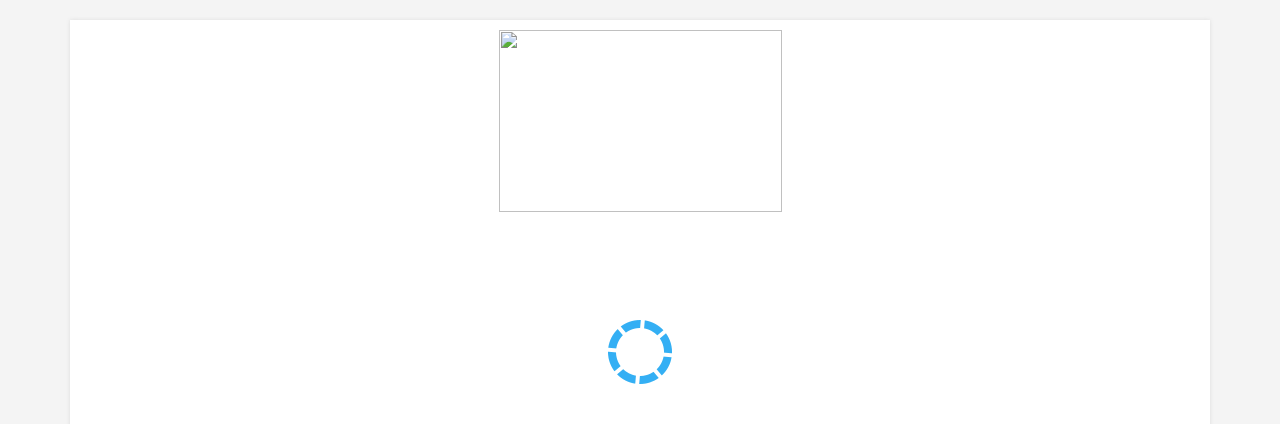

--- FILE ---
content_type: text/html; charset=utf-8
request_url: https://intakeq.com/booking/dkvrc3?serviceId=3fbc6a87-0aee-4afd-bac2-56acb27863f2
body_size: 814
content:


<!DOCTYPE html>

<html lang="en">
<head>
    <meta name="viewport" content="width=device-width" />
        <title>Online Booking - IntakeQ</title>    
    
    <link href="/content/booking?v=yT1HB9muiukpj9fOPKcZVauDjzJxAQYRAHVULW6eWQk1" rel="stylesheet"/>


            <script>
            window.intakeqServiceId = '3fbc6a87-0aee-4afd-bac2-56acb27863f2';
        </script>
                               
                        <script>
            window.intakeqHost = 'intakeq.com';
        </script>
    
</head>
<body>
    <div class="container">
        <div class="row">
            <div class="col-sm-12 mini-booking-container">


                <div id="panel">

                        <div class="custom-header" style="background-color: #ffffff; padding: 10px;">
                            <div class="row">
                                <div class="col-xs-12">
                                    <figure style="text-align: center;"><img src="https://intakeq.com/api/image/645dc1215e1f0981a09487cd" data-image="645dc1215e1f0981a09487cd" style="max-width: 100%; width: 283px; height: 181.625px;" width="283" height="181.625"></figure>
                                </div>
                            </div>
                            
                        </div>
                    
             
                        <div class="widget">
                            <script>(function (c, a) { window.intakeq = a; var i = c.createElement("script"); i.type = "text/javascript"; i.async = true; i.src = "https://intakeq.com//js/widget.min.js?1"; document.head.appendChild(i); })(document, "5a9d93e32604b11cb40cf12d");</script>
                            <div id="intakeq" style="max-width:720px; width: 100%; margin: 0 auto;"></div>
                        </div>    


                </div>


            </div>

        </div>




    </div>
</body>
</html>


--- FILE ---
content_type: text/html; charset=utf-8
request_url: https://intakeq.com/bookingwidget/5a9d93e32604b11cb40cf12d?xdm_e=https%3A%2F%2Fintakeq.com%2Fbooking%2Fdkvrc3&xdm_c=default7899&xdm_p=4
body_size: 1458
content:


<!DOCTYPE html>

<html lang="en" ng-app="widgetApp">
<head>
    <meta name="viewport" content="width=device-width" />
    <title>IntakeQ Bookings</title>
    <link href="/Content/widget?v=ILsAvPnJKpX7po4NLgd9827k7M4H_9xlUynnoktEB-Y1" rel="stylesheet"/>


    <script src="/bundles/modernizr?v=K-FFpFNtIXPUlQamnX3qHX_A5r7TM2xbAgcuEmpm3O41"></script>

    

    
</head>
<body>
<div id="widget-container" resize-frame>
    <ng-view></ng-view>    
    
    <script type="text/ng-template" id="appointmentRequestDetails.html">
    <div class="confirmation">

    <div class="form-group" ng-if="vm.isPackage">
        Package: &nbsp;
        <label>{{packageName}}</label>
    </div>

    <div ng-repeat="appointment in appointments">

        <hr ng-if="$index > 0">

        <div class="form-group">
            <i class="fa fa-circle" style="color: powderblue"></i>
            &nbsp;<label>{{appointment.Service.Name}}</label>

        </div>
        <div class="form-group" style="color:lightseagreen">
            <i class="far fa-clock"></i>
            &nbsp;{{appointment.formattedDate}}
        </div>
        <div class="form-group" style="color:#666">
            <i class="fa fa-globe"></i>
            &nbsp;{{appointment.timezone}}
        </div>
        <div class="form-group" style="color:#666">
            <i class="fa fa-map-marker-alt"></i>
            &nbsp;
            {{appointment.Location.Name}}
            <span ng-show="appointment.Location.Address">
                               - {{appointment.Location.Address}}
                            </span>
        </div>
    </div>
  
  <div id="confirmation-custom-message" ng-if="settings.WidgetConfirmationCustomMessage">
    <pre>
        {{settings.WidgetConfirmationCustomMessage}}
    </pre>
    <br>
  </div>

</div>
    </script>
    
    <script type="text/ng-template" id="planDetails.html">
        <div>
        
            <div ng-repeat="price in plan.PeriodPrices" style="white-space: nowrap">
                {{price.Id | ordinal}} {{plan.PeriodName}}: {{currency}}{{price.Price | number:2}}
            </div>
        
            <div ng-if="((plan.PeriodPrices.length || 0) < plan.EndsAfterXPeriods) || plan.EndsAfterXPeriods==-1" style="white-space: nowrap">
                <span ng-if="plan.PeriodPrices.length > 0">Then: </span>
                {{currency}}{{plan.PriceDescription}}
            </div>
        </div>
    </script>
 
</div>


    <script type="text/javascript" src="https://web.squarecdn.com/v1/square.js"></script>

<script type="text/javascript" src="https://js.stripe.com/v3/"></script>

<script src="https://staxjs.staxpayments.com/stax.js"></script>


<script type="text/javascript" src="https://maps.googleapis.com/maps/api/js?libraries=places&key=AIzaSyAM-W55gvbsv6nY_pOSq6vwihoseGQNw40&callback=Function.prototype"></script>
<script>

    var global = {
        memberId: '5a9d93e32604b11cb40cf12d',
        existingAppointmentId: null,
        dateFormat: 'M!/d!/yyyy',
        phoneFormat: '(999) 999-9999',
        userCurrency: '$',
        displayDob: true,
        squareAppId: 'sq0idp-2XS_UG9tGCFhwencUTYPUg',
        practitionerFirst: false,
        preauth: false,
        analyticsId: 'UA-105482284-1',
        clientTerm: 'Client',
        fbId: '',
        firstDay: '0',
        memberStripePK: null
    }
    


    
</script>


<script type="text/javascript" src="/dist/widget-bundle.js?v=0"></script>

    <!-- Global site tag (gtag.js) - Google Analytics -->
    <script async src="https://www.googletagmanager.com/gtag/js?id=UA-105482284-1"></script>
<script>
  window.dataLayer = window.dataLayer || [];
  function gtag(){dataLayer.push(arguments);}
  gtag('js', new Date());

  //gtag('config', 'UA-105482284-1');
</script>


</body>
</html>


--- FILE ---
content_type: text/html
request_url: https://intakeq.com/app/widget/index.html?v=7
body_size: 582
content:
<spinner></spinner>
<delay-scrollbar></delay-scrollbar>
<div class="container services locations">
    <div class="header" style="margin-bottom: 4px;" ng-hide="invalidUrl">
        <i class="far fa-building"></i>&nbsp; <span>Choose a location</span>
    </div>
    <div class="text-right" ng-hide="settings.HideReturningClient || isIntake || invalidUrl || hideManageButton">
        <a id="manage-appointments" ng-href="#/clientarea" >Manage Appointments</a>
    </div>

    <div class="alert alert-info" ng-show="settings.Locations.length == 0">
         <i class="fa fa-info-circle"></i>&nbsp;&nbsp; No services were set up.
    </div>

    <div class="alert alert-info" ng-if="invalidUrl">
        <i class="fa fa-info-circle"></i>&nbsp;&nbsp;Invalid URL.
    </div>

    <div class="row" ng-show="settings.Locations.length > 0 && !invalidUrl" >
        
        
        
        <div class="col-md-12" ng-repeat="location in visibleLocations" >
            <div class="address-box" ng-click="chooseLocation(location)">
                <strong><span class="fa fa-map-marker-alt"></span> {{location.Name}}</strong><br />
                {{location.Address}}
                <div class="row hours">
                    <div class="col-xs-6" ng-repeat="day in location.days | filter:{closed:false}">
                        {{day.weekday}}: <span ng-show="day.closed">closed</span> <span ng-hide="day.closed">{{day.start | date:'h:mma'}} to {{day.end | date: 'h:mma'}}</span>
                    </div>
                </div>
            </div>
        </div>
    </div>
    
    

</div>


--- FILE ---
content_type: application/javascript
request_url: https://staxjs.staxpayments.com/stax.js
body_size: 40360
content:
/*! For license information please see fattmerchant.js.LICENSE.txt */
(()=>{var e={686:e=>{e.exports=function(e){if(Array.isArray(e))return e}},480:e=>{e.exports=function(e){if(void 0===e)throw new ReferenceError("this hasn't been initialised - super() hasn't been called");return e}},579:e=>{function t(e,t,n,r,i,o,a){try{var s=e[o](a),c=s.value}catch(e){return void n(e)}s.done?t(c):Promise.resolve(c).then(r,i)}e.exports=function(e){return function(){var n=this,r=arguments;return new Promise((function(i,o){var a=e.apply(n,r);function s(e){t(a,i,o,s,c,"next",e)}function c(e){t(a,i,o,s,c,"throw",e)}s(void 0)}))}}},606:e=>{e.exports=function(e,t){if(!(e instanceof t))throw new TypeError("Cannot call a class as a function")}},784:e=>{function t(e,t){for(var n=0;n<t.length;n++){var r=t[n];r.enumerable=r.enumerable||!1,r.configurable=!0,"value"in r&&(r.writable=!0),Object.defineProperty(e,r.key,r)}}e.exports=function(e,n,r){return n&&t(e.prototype,n),r&&t(e,r),e}},960:e=>{e.exports=function(e,t,n){return t in e?Object.defineProperty(e,t,{value:n,enumerable:!0,configurable:!0,writable:!0}):e[t]=n,e}},440:(e,t,n)=>{n(917);var r=n(344);function i(t,n,o){return"undefined"!=typeof Reflect&&Reflect.get?e.exports=i=Reflect.get:e.exports=i=function(e,t,n){var i=r(e,t);if(i){var o=Object.getOwnPropertyDescriptor(i,t);return o.get?o.get.call(n):o.value}},i(t,n,o||t)}e.exports=i},917:e=>{function t(n){return e.exports=t=Object.setPrototypeOf?Object.getPrototypeOf:function(e){return e.__proto__||Object.getPrototypeOf(e)},t(n)}e.exports=t},454:(e,t,n)=>{var r=n(641);e.exports=function(e,t){if("function"!=typeof t&&null!==t)throw new TypeError("Super expression must either be null or a function");e.prototype=Object.create(t&&t.prototype,{constructor:{value:e,writable:!0,configurable:!0}}),t&&r(e,t)}},17:e=>{e.exports=function(e,t){var n=[],r=!0,i=!1,o=void 0;try{for(var a,s=e[Symbol.iterator]();!(r=(a=s.next()).done)&&(n.push(a.value),!t||n.length!==t);r=!0);}catch(e){i=!0,o=e}finally{try{r||null==s.return||s.return()}finally{if(i)throw o}}return n}},591:e=>{e.exports=function(){throw new TypeError("Invalid attempt to destructure non-iterable instance")}},263:(e,t,n)=>{var r=n(963),i=n(480);e.exports=function(e,t){return!t||"object"!==r(t)&&"function"!=typeof t?i(e):t}},641:e=>{function t(n,r){return e.exports=t=Object.setPrototypeOf||function(e,t){return e.__proto__=t,e},t(n,r)}e.exports=t},820:(e,t,n)=>{var r=n(686),i=n(17),o=n(591);e.exports=function(e,t){return r(e)||i(e,t)||o()}},344:(e,t,n)=>{var r=n(917);e.exports=function(e,t){for(;!Object.prototype.hasOwnProperty.call(e,t)&&null!==(e=r(e)););return e}},963:e=>{function t(e){return t="function"==typeof Symbol&&"symbol"==typeof Symbol.iterator?function(e){return typeof e}:function(e){return e&&"function"==typeof Symbol&&e.constructor===Symbol&&e!==Symbol.prototype?"symbol":typeof e},t(e)}function n(r){return"function"==typeof Symbol&&"symbol"===t(Symbol.iterator)?e.exports=n=function(e){return t(e)}:e.exports=n=function(e){return e&&"function"==typeof Symbol&&e.constructor===Symbol&&e!==Symbol.prototype?"symbol":t(e)},n(r)}e.exports=n},467:(e,t,n)=>{e.exports=n(161)},105:()=>{Number.isInteger=Number.isInteger||function(e){return"number"==typeof e&&isFinite(e)&&Math.floor(e)===e}},994:(e,t,n)=>{"use strict";n.r(t);var r,i,o,a,s,c,u,l,d,f,p,m,h,v,y,b,g,w=n(963),k=n.n(w);r=function(){function e(e){if(!a.test(e))throw Error();e=e.split(".");for(var t=window,n=0;n<e.length;n++)t=t[e[n]];return t}function t(e,t){return"string"==typeof e&&"string"==typeof t&&e.length>=t.length&&e.substr(0,t.length)===t}var n=/^\/\//,r=/^[^:]+:/,i=/^https?:\/\/[^\/]+/,o=/ (?:MSIE |Trident\/7\.0;.* rv:)(\d+)/,a=/^[^.]+(?:\.[^.]+)*$/;return{ja:function(e){var t;try{null==(t=document.getElementById(e))&&(t=document.getElementsByName(e)[0])}catch(e){}if(null==t)for(var n=0;n<document.forms.length;n++)for(var r=document.forms[n],i=0;i<r.elements.length;i++){var o=r[i];if(o.name===e||o.id===e)return o}return t},startsWith:t,N:function(t){for(var n=0;n<t.length;n++)try{var r=e(t[n]);if(r)return r}catch(e){}return""},a:e,aa:function(e){return n.test(e)&&(e=document.URL.match(r)[0]+e),!((e=e.match(i))&&!t(document.URL,e[0]))},P:function(){var e=navigator.userAgent.match(o);return e?parseInt(e[1],10):null},R:function(){return window.XMLHttpRequest?new XMLHttpRequest:new ActiveXObject("Microsoft.XMLHTTP")},ba:function(e,t,n){function r(){e.onreadystatechange=null,null!==s&&(clearTimeout(s),s=null),c=!0}var i=!1,o=!1,a=!1,s=null,c=!1;try{e.onreadystatechange=function(){c||4!==e.readyState||(r(),e=null,n(o,a))},0!==t&&(s=setTimeout((function(){c||(o=!0,r(),e.abort(),e=null,n(o,a))}),t)),e.send(),i=!0}catch(t){a=!0,r(),e=null}finally{i||n(o,a)}},S:function(e,t,n,r){for(t="boolean"==typeof r&&r?e.split(t):-1===(r=e.indexOf(t))?[e]:[e.substring(0,r),e.substring(r+t.length)],e=t[0],r=1;r<t.length;r++)e+=n+t[r];return e},ob:function(e){if(!e)return 0;if(Array.prototype.reduce)return e.split("").reduce((function(e,t){return 0|(e<<5)-e+t.charCodeAt(0)}),0);for(var t=0,n=0,r=e.length;n<r;n++)t=(t<<5)-t+e.charCodeAt(n),t|=0;return t},U:function(e){return 0<=window.navigator.userAgent.indexOf(e)}}}(),i=function(e){e=("0000000"+((e/1e3|0)>>>0).toString(16)).slice(-8)+"-";for(var t=9;36>t;t++){var n;13===t||18===t||23===t?n="-":14===t?n="4":(n=16*Math.random()|0,19===t&&(n=3&n|8),n=n.toString(16)),e+=n}return e},a=function e(){function t(e,t,n){if(0===o)for(o=e,i=n;t.length;)t.shift().call(c,n)}function n(e,t){setTimeout((function(){try{var n=t.call(null,i);n instanceof Object&&n.then&&n.then instanceof Function?n.then(e.O,e.reject):e.O(n)}catch(t){e.reject(t)}}),0)}function r(e,t,r){o===r?n(e,t):(1===r?a:s).push((function(){n(e,t)}))}var i,o=0,a=[],s=[],c=this;this.O=function(e){t(1,a,e)},this.reject=function(e){t(-1,s,e)},this.then=function(t,n){var i=new e;return t instanceof Function&&r(i,t,1),n instanceof Function&&r(i,n,-1),i}},s={xb:g=function(e){function t(){null!==s&&(clearTimeout(s),s=null);try{"function"==typeof e.finish&&e.finish(n)}catch(e){}r=!0,i.O()}var n,r=!1,i=new a,o=!1,s=null,c=!1;n={g:function(){return r},b:function(){r||t()},va:function(e){i.then((function(){e()}))},pa:function(){r||(o=!0,t())},da:function(){return o},Pb:function(){return c}},0<e.v&&(s=setTimeout((function(){s=null,r||(c=!0,t())}),e.v));try{e.start(n)}catch(e){n.b()}return n},ub:function(e){var t=[];return{start:function(n){for(var r=0;r<e.length;r++)t.push(g(e[r]));if(t.length){var i=t.length,o=function(){!n.g()&&0<i&&0==--i&&n.b()};for(r=0;r<t.length;r++)t[r].va(o)}else n.b()},finish:function(e){if(e.da())for(e=0;e<t.length;e++)t[e].pa()}}}},c=function(e,t){var n,r,i;return n=3,i=null,r="",{o:function(){var o=t.j[5],a=null;return{start:function(s){n=3,i=null,r="";var c=!1;try{var u=function(t){if(!t)return n=4,null;if(t=!e.aa(t)){var r=e.P();if(null!==r&&10>r)return n=8,null}return t}(o);if(null!==u){try{a=e.R()}catch(e){return void(n=9)}try{a.open("GET",o,!0)}catch(e){return void(n=1)}e.ba(a,t.l,(function(e,t){try{if(!s.g())if(e)n=2;else if(t)n=6;else{var o=a;n=o.status,200===o.status&&((r=o.getResponseHeader("ETag")||"")?r=r.replace(/"/g,""):n=7),r&&(i=u)}}catch(e){n=6}finally{s.b()}})),c=!0}}catch(e){n=6}finally{c||s.b()}},finish:function(e){e.da()&&(n=5),a=null}}},Za:function(){return r},Z:function(){return i},$:function(){return n}}}(r,o={j:[],X:[],l:9e3,K:null,ca:[],J:null,vb:"@_PAYLOADINPUTID_@"}),u=function(e,t){var n=null;return{o:function(){return{start:function(r){try{var i,o=t.j[1],a=t.j[2];o&&a?function(n,r){!function(t){return!e.aa(t)&&(8===(t=e.P())||9===t)}(n)?((i=e.R()).open("POST",n,!0),e.ba(i,t.l,(function(){r(200===i.status)}))):((i=new XDomainRequest).open("POST",n),function(e,t,n){function r(){e&&!o&&(e.onload=e.onerror=e.ontimeout=null,o=!0),e=null,n(i)}var i=!1,o=!1,a=!1;try{e.onload=function(){i=!0,r()},e.onerror=e.ontimeout=r,e.timeout=t,e.send(),a=!0}catch(e){}finally{a||r()}}(i,t.l,r))}(o,(function(t){var o=new Date;if(!r.g()){try{if(t&&i.responseText){var s=i.responseText.replace(/[^ -~](?:.|\n)*/,"");e.ja(a).value=s,n=o}}catch(e){}r.b()}})):r.b()}catch(e){r.b()}}}},Xa:function(){return n}}}(r,o),b={h:[],T:[],wa:function(e){return{Ca:e,W:[],zb:function(e,t){for(var n=0;n<t.length;n++)this.W[e+n]=t[n]},sa:function(e){this.zb(this.W.length,e)},L:function(){for(var e=this.W,t=this.Ca.toString(),n=0;n<e.length;n++)try{var r=t+="&",i=""+e[n](),o="",a=/[%&]+/g,s=void 0,c=0;for(s=a.exec(i);null!==s;)o+=i.substring(c,s.index)+encodeURIComponent(s[0]),c=a.lastIndex,s=a.exec(i);t=r+(o+=i.substring(c))}catch(e){}return t}}}},l=function(e,t){var n=!1,r=!1;return{La:function(){return{start:function(e){n=!1;try{(window.requestFileSystem||window.webkitRequestFileSystem)(0,0,(function(){e.b()}),(function(){e.g()||(n=!0,e.b())}))}catch(t){e.b()}},v:t.l}},Ja:function(){var e,n=window.indexedDB||window.mozIndexedDB||window.webkitIndexedDB||window.msIndexedDB;return{start:function(t){r=!1;try{(e=n.open("pbtest")).onsuccess=function(){if(!t.g())try{e.result.close()}finally{t.b()}},e.onerror=function(){t.g()||(r=!0,t.b())}}catch(e){t.b()}},finish:function(){e&&(e=e.onsuccess=e.onerror=null),n&&n.deleteDatabase("pbtest")},v:t.l}},Y:function(){var t;if(!(t=n||r))e:{if(t=window.localStorage)try{t.setItem("pbtest",1),t.removeItem("pbtest")}catch(e){t=!0;break e}t=!1}return t||window.indexedDB||(t=null!==(t=e.P())&&10<=t||e.U("Edge/")),t||(t=e.U("Focus/")),t}}}(r,o),d=function(e){var t=null;return{Ka:function(){var n,r=null;return{start:function(i){t=null;try{(n=document.createElement("div")).setAttribute("class","pub_300x250 pub_300x250m pub_728x90 text-ad textAd text_ad text_ads text-ads text-ad-links adsbox"),n.setAttribute("style",e.S("width:1px;height:1px;position:absolute;left:-10000px;right:-1000px;",";","!important;",!0)),document.body.appendChild(n),r=setTimeout((function(){if(r=null,!i.g())try{t=!(n&&n.parentNode&&!n.getAttribute("abp")&&n.offsetParent&&0!==n.offsetWidth&&0!==n.offsetHeight&&0!==n.clientWidth&&0!==n.clientHeight)}finally{i.b()}}),100)}catch(e){i.b()}},finish:function(){n&&(n.parentNode&&n.parentNode.removeChild(n),n=null),null!==r&&(clearTimeout(r),r=null)}}},Y:function(){return t}}}(r),f=function(){function e(e){var t;return t=37>e?11>e?e?e+47:46:e+54:38>e?95:e+59,String.fromCharCode(t)}function t(t){function r(t){for(o=o<<t[0]|t[1],a+=t[0];6<=a;)i+=e(t=o>>a-6&63),o^=t<<(a-=6)}var i="",o=0,a=0;r([6,(7&t.length)<<3]),r([6,56&t.length|1]);for(var s=0;s<t.length;s++){if(void 0===n[t.charCodeAt(s)])return;r(n[t.charCodeAt(s)])}return r(n[0]),0<a&&r([6-a,0]),i}var n={1:[4,15],110:[8,239],74:[8,238],57:[7,118],56:[7,117],71:[8,233],25:[8,232],101:[5,28],104:[7,111],4:[7,110],105:[6,54],5:[7,107],109:[7,106],103:[9,423],82:[9,422],26:[8,210],6:[7,104],46:[6,51],97:[6,50],111:[6,49],7:[7,97],45:[7,96],59:[5,23],15:[7,91],11:[8,181],72:[8,180],27:[8,179],28:[8,178],16:[7,88],88:[10,703],113:[11,1405],89:[12,2809],107:[13,5617],90:[14,11233],42:[15,22465],64:[16,44929],0:[16,44928],81:[9,350],29:[8,174],118:[8,173],30:[8,172],98:[8,171],12:[8,170],99:[7,84],117:[6,41],112:[6,40],102:[9,319],68:[9,318],31:[8,158],100:[7,78],84:[6,38],55:[6,37],17:[7,73],8:[7,72],9:[7,71],77:[7,70],18:[7,69],65:[7,68],48:[6,33],116:[6,32],10:[7,63],121:[8,125],78:[8,124],80:[7,61],69:[7,60],119:[7,59],13:[8,117],79:[8,116],19:[7,57],67:[7,56],114:[6,27],83:[6,26],115:[6,25],14:[6,24],122:[8,95],95:[8,94],76:[7,46],24:[7,45],37:[7,44],50:[5,10],51:[5,9],108:[6,17],22:[7,33],120:[8,65],66:[8,64],21:[7,31],106:[7,30],47:[6,14],53:[5,6],49:[5,5],86:[8,39],85:[8,38],23:[7,18],75:[7,17],20:[7,16],2:[5,3],73:[8,23],43:[9,45],87:[9,44],70:[7,10],3:[6,4],52:[5,1],54:[5,0]},r="%20 ;;; %3B %2C und fin ed; %28 %29 %3A /53 ike Web 0; .0 e; on il ck 01 in Mo fa 00 32 la .1 ri it %u le".split(" ");return{fa:function(n){for(var i=n,o=0;r[o];o++)i=i.split(r[o]).join(String.fromCharCode(o+1));if(void 0===(i=t(i)))return n;o=65535;for(var a=0;a<n.length;a++)o=65535&(o>>>8|o<<8),o^=255&n.charCodeAt(a),o^=(255&o)>>4,o^=o<<12&65535,o^=(255&o)<<5&65535;return n=""+e((o&=65535)>>>12),i+((n+=e(o>>>6&63))+e(63&o))}}}(),p=function(e){function t(){p||(p=d);try{isNaN(screen.logicalXDPI)||isNaN(screen.systemXDPI)?window.navigator.msMaxTouchPoints?p=u:!window.chrome||window.opera||e.U(" Opera")?0<=Object.prototype.toString.call(window.HTMLElement).indexOf("Constructor")?p=s:"orientation"in window&&"webkitRequestAnimationFrame"in window?p=a:"webkitRequestAnimationFrame"in window?p=o:e.U("Opera")?p=n:window.devicePixelRatio?p=r:.001<i().zoom&&(p=i):p=c:p=l}catch(e){}return p()}function n(){var e=window.top.outerWidth/window.top.innerWidth;return{zoom:e=Math.round(100*e)/100,i:e*f()}}function r(){return{zoom:i().zoom,i:f()}}function i(){var e=function(){var e,t,n,r;window.matchMedia?e=window.matchMedia:(t=document.getElementsByTagName("head")[0],n=document.createElement("style"),t.appendChild(n),(r=document.createElement("div")).className="mediaQueryBinarySearch",r.style.display="none",document.body.appendChild(r),e=function(e){return n.sheet.insertRule("@media "+e+"{.mediaQueryBinarySearch {text-decoration: underline} }",0),e="underline"===getComputedStyle(r,null).textDecoration,n.sheet.deleteRule(0),{matches:e}});var i=function t(n,r,i){var o=(n+r)/2;return 0>=i||1e-4>r-n?o:e("(min--moz-device-pixel-ratio:"+o+")").matches?t(o,r,i-1):t(n,o,i-1)}(0,10,20);return r&&(t.removeChild(n),document.body.removeChild(r)),i}();return{zoom:e=Math.round(100*e)/100,i:e}}function o(){var e=document.createElement("div");e.innerHTML="1<br>2<br>3<br>4<br>5<br>6<br>7<br>8<br>9<br>0",e.setAttribute("style","font: 100px/1em sans-serif; -webkit-text-size-adjust: none; text-size-adjust: none; height: auto; width: 1em; padding: 0; overflow: visible;".replace(/;/g," !important;"));var t=document.createElement("div");return t.setAttribute("style","width:0; height:0; overflow:hidden; visibility:hidden; position: absolute;".replace(/;/g," !important;")),t.appendChild(e),document.body.appendChild(t),e=1e3/e.clientHeight,e=Math.round(100*e)/100,document.body.removeChild(t),{zoom:e,i:e*f()}}function a(){var e=(90==Math.abs(window.orientation)?screen.height:screen.width)/window.innerWidth;return{zoom:e,i:e*f()}}function s(){var e=Math.round(document.documentElement.clientWidth/window.innerWidth*100)/100;return{zoom:e,i:e*f()}}function c(){var e=Math.round(window.outerWidth/window.innerWidth*100)/100;return{zoom:e,i:e*f()}}function u(){var e=Math.round(document.documentElement.offsetHeight/window.innerHeight*100)/100;return{zoom:e,i:e*f()}}function l(){var e=Math.round(screen.deviceXDPI/screen.logicalXDPI*100)/100;return{zoom:e,i:e*f()}}function d(){return{zoom:1,i:1}}function f(){return window.devicePixelRatio||1}var p;return{zoom:function(){return t().zoom},M:function(){return t().i}}}(r),m=function(){var e,t={Flash:["ShockwaveFlash.ShockwaveFlash",function(e){return e.getVariable("$version")}],Director:["SWCtl.SWCtl",function(e){return e.ShockwaveVersion("")}]};try{void 0!==(e=document.createElement("span")).addBehavior&&e.addBehavior("#default#clientCaps")}catch(e){}var n={};return{f:function(t){var n="";try{void 0!==e.getComponentVersion&&(n=e.getComponentVersion(t,"ComponentID"))}catch(e){t=e.message.length,n=escape(e.message.substr(0,40<t?40:t))}return n},s:function(e){return n[e]},Oa:function(){for(var e="Acrobat;Flash;QuickTime;Java Plug-in;Director;Office".split(";"),r=0;r<e.length;r++){var i=a=e[r],o=a,a="";try{if(navigator.plugins&&navigator.plugins.length){var s=new RegExp(o+".* ([0-9._]+)");for(o=0;o<navigator.plugins.length;o++){var c=s.exec(navigator.plugins[o].name);null===c&&(c=s.exec(navigator.plugins[o].description)),c&&(a=c[1])}}else if(window.ActiveXObject&&t[o])try{var u=new ActiveXObject(t[o][0]);a=t[o][1](u)}catch(e){a=""}}catch(e){a=e.message}n[i]=a}},c:function(e){try{if(navigator.plugins&&navigator.plugins.length)for(var t=0;t<navigator.plugins.length;t++){var n=navigator.plugins[t];if(0<=n.name.indexOf(e))return n.name+(n.description?"|"+n.description:"")}}catch(e){}return""},bb:function(){var e="";if(navigator.plugins&&navigator.plugins.length)for(var t=0;t<navigator.plugins.length;t++){var n=navigator.plugins[t];n&&(e+=n.name+n.filename+n.description+n.version)}return e}}}(),h=function(e,t){function n(t){o=t.status;var n=["","",""];try{c=t.getResponseHeader("cache-control");for(var r=t.getAllResponseHeaders().toLowerCase().split("\n"),i=["warning","x-cache","via"],s=0;s<i.length;s++)for(var f=0;f<r.length;f++)if(e.startsWith(r[f],i[s]+":")){n[s]=t.getResponseHeader(i[s]);break}}catch(e){}u=n[0],l=n[1],d=n[2],200===t.status&&((t=t.getResponseHeader("Last-Modified"))||((t=(void 0).getResponseHeader("Expires"))?((t=new Date(t)).setTime(t.getTime()-31536e6),t=t.toUTCString()):t=void 0),(a=t||"")||(o=7))}function r(t){if(!t)return o=4,null;if(t=!e.aa(t)){var n=e.P();if(null!==n&&10>n)return o=8,null}return t}function i(){o=3,s=null,a=c=u=l=d=""}var o,a,s,c,u,l,d;return i(),{o:function(){var c=t.j[0],u=null;return{start:function(l){i();var d=!1;try{var f=r(c);if(null!==f){try{u=e.R()}catch(e){return void(o=9)}try{u.open("GET",c,!0)}catch(e){return void(o=1)}e.ba(u,t.l,(function(e,t){try{l.g()||(e?o=2:t?o=6:(n(u),a&&(s=f)))}catch(e){o=6}finally{l.b()}})),d=!0}}catch(e){o=6}finally{d||l.b()}},finish:function(e){e.da()&&(o=5),u=null}}},Ab:function(){try{var c=t.j[0];i();var u=r(c);if(null!==u){var l;try{l=e.R()}catch(e){return void(o=9)}try{l.open("GET",c,!1)}catch(e){return void(o=1)}l.send(),n(l),a&&(s=u)}}catch(e){o=6}},$a:function(){return a},Z:function(){return s},$:function(){return o},Wa:function(){return c},lb:function(){return u},nb:function(){return l},kb:function(){return d}}}(r,o),v=function(){function e(e){n=new Date(e.getTime()),r=t(1),i=t(7)}function t(e){e--;var t=n.getTime(),r=n.getFullYear(),i=new Date(r,e,15),o=i,a=i;return i.getTime()<=t?a=new Date(r+1,e,15):o=new Date(r-1,e,15),(t-o.getTime()<a.getTime()-t?o:a).getTimezoneOffset()}var n,r,i;return e(new Date),{yb:e,mb:function(){return r},hb:function(){return i},rb:function(){return i!==r},qb:function(){return i!==r&&n.getTimezoneOffset()===Math.min(r,i)},gb:function(){return Math.max(r,i)}}}(),y=function(e){function t(e){return void 0!==navigator.userAgentData&&"function"==typeof e?e.apply(this):""}var n={platform:"",platformVersion:"",architecture:"",model:"",uaFullVersion:"",bitness:"",fullVersionList:""};return{Ha:void 0!==navigator.userAgentData,sb:function(){return t((function(){try{return navigator.userAgentData.mobile}catch(e){return""}}))},ia:function(){return t((function(){try{return function(){for(var t=navigator.userAgentData.brands,n=0;n<t.length;n++)switch(t[n].brand){case e.B:return e.B.replace("Google ","");case e.G:return e.G;case e.D:return e.D.replace("Microsoft ","");case e.I:return e.I;case e.w:return e.w;case e.A:return e.A;case e.C:return e.C;case e.H:return e.H;case e.F:return e.F}return e.V}()}catch(e){return""}}))},Va:function(){return t((function(){try{var t;e:{for(var n=navigator.userAgentData.brands,r=0,i=0,o=0;o<n.length;o++){switch(n[o].brand){case e.B:case e.G:case e.D:case e.I:case e.w:case e.A:case e.C:case e.H:case e.F:r=n[o].version;break;case e.V:i=n[o].version}if(0!==r){t=r;break e}}t=0!==i?i:n[0].version}return t}catch(e){return""}}))},Na:function(){return{start:function(e){try{void 0!==navigator.userAgentData?navigator.userAgentData.getHighEntropyValues(Object.keys(n)).then((function(t){e.g()||(n=t,e.b())})):e.b()}catch(t){e.b()}}}},na:function(){return n.platform},oa:function(){return n.platformVersion},ga:function(){return n.architecture},ma:function(){return n.model},ka:function(){var t;e:if(t=n.fullVersionList,null==t||0===t.length)t=n.uaFullVersion;else{for(var r=0,i=0,o=0;o<t.length;o++){switch(t[o].brand){case e.B:case e.G:case e.D:case e.I:case e.w:case e.A:case e.C:case e.H:case e.F:r=t[o].version;break;case e.V:i=t[o].version}if(0!==r){t=r;break e}}t=0!==i?i:t[0].version}return t},ha:function(){return n.bitness},la:function(){return""===n.fullVersionList?n.fullVersionList:JSON.stringify(n.fullVersionList)}}}({B:"Google Chrome",V:"Chromium",G:"Opera",D:"Microsoft Edge",I:"Vivaldi",w:"Blisk",A:"Brave",C:"Colibri",H:"SamsungBrowser",F:"HuaweiBrowser"}),d=function(e,t,n,r,i,o,a,s,c,u,l,d){function f(e){m(),e=e||i.vb;try{if(!e)return v();var t;if(null==(t=n.ja(e)))return v();try{var r=v();return t.value=r}catch(e){t.value=escape(e.message)}}catch(e){}}function p(e,t){m();var n=Math.random()+1&&["https://globalsiteanalytics.com/resource/resource.png","https://globalsiteanalytics.com/service/hdim","sign"];for(i.j=t||("string"!=typeof n?n:[]),h(i.X,e),n=0;n<i.ca.length;n++)i.ca[n]()}function m(){i.K&&(i.K.pa(),i.K=null)}function h(e,t){for(var n=[],r=0;r<e.length;r++)try{n.push(e[r]())}catch(e){}n=c.ub(n),n=c.xb(n),"function"==typeof t&&n.va(t),i.K=n}function v(){b=new Date,u.yb(b),a.Oa();for(var e="",n=0;n<o.h.length;n++){var r;try{r=o.h[n]()}catch(e){r=""}e+=escape(r),e+=";"}for(e+=escape(i.J.L())+";",n=0;n<o.T.length;n++)e=o.T[n](e);return g?t.fa(e):e}function y(e){return function(){return e}}var b,g=!0,w={},k="",_=y("");return i.J=new o.wa(3),i.J.sa([function(){return k},function(){return s.Wa()},function(){return s.lb().replace(/ *(\d{3}) [^ ]*( "[^"\\]*(\\(.|\n)[^"\\]*)*"){1,2} */g,(function(e,t){return t}))},function(){return s.nb()},function(){return s.kb()},function(){var t=e.Y();return"boolean"==typeof t?0+t:""},function(){return n.a("devicePixelRatio")},function(){return Math.round(window.screen.width*r.M())},function(){return Math.round(window.screen.height*r.M())},function(){return n.a("screen.left")},function(){return n.a("screen.top")},function(){return n.a("innerWidth")},function(){return n.a("outerWidth")},function(){return r.zoom().toFixed(2)},function(){return n.a("navigator.languages")}]),o.h=[y("TF1"),y("030"),function(){return ScriptEngineMajorVersion()},function(){return ScriptEngineMinorVersion()},function(){return ScriptEngineBuildVersion()},function(){return a.f("{7790769C-0471-11D2-AF11-00C04FA35D02}")},function(){return a.f("{89820200-ECBD-11CF-8B85-00AA005B4340}")},function(){return a.f("{283807B5-2C60-11D0-A31D-00AA00B92C03}")},function(){return a.f("{4F216970-C90C-11D1-B5C7-0000F8051515}")},function(){return a.f("{44BBA848-CC51-11CF-AAFA-00AA00B6015C}")},function(){return a.f("{9381D8F2-0288-11D0-9501-00AA00B911A5}")},function(){return a.f("{4F216970-C90C-11D1-B5C7-0000F8051515}")},function(){return a.f("{5A8D6EE0-3E18-11D0-821E-444553540000}")},function(){return a.f("{89820200-ECBD-11CF-8B85-00AA005B4383}")},function(){return a.f("{08B0E5C0-4FCB-11CF-AAA5-00401C608555}")},function(){return a.f("{45EA75A0-A269-11D1-B5BF-0000F8051515}")},function(){return a.f("{DE5AED00-A4BF-11D1-9948-00C04F98BBC9}")},function(){return a.f("{22D6F312-B0F6-11D0-94AB-0080C74C7E95}")},function(){return a.f("{44BBA842-CC51-11CF-AAFA-00AA00B6015B}")},function(){return a.f("{3AF36230-A269-11D1-B5BF-0000F8051515}")},function(){return a.f("{44BBA840-CC51-11CF-AAFA-00AA00B6015C}")},function(){return a.f("{CC2A9BA0-3BDD-11D0-821E-444553540000}")},function(){return a.f("{08B0E5C0-4FCB-11CF-AAA5-00401C608500}")},function(){return n.a("navigator.appCodeName")},function(){return n.a("navigator.appName")},function(){return n.a("navigator.appVersion")},function(){return n.N(["navigator.productSub","navigator.appMinorVersion"])},function(){return n.a("navigator.browserLanguage")},function(){return n.a("navigator.cookieEnabled")},function(){return n.N(["navigator.oscpu","navigator.cpuClass"])},_,function(){return n.a("navigator.platform")},function(){return n.a("navigator.systemLanguage")},function(){return d.L()},function(){return n.N(["navigator.language","navigator.userLanguage"])},function(){return n.a("document.defaultCharset")},function(){return n.a("document.domain")},function(){return n.a("screen.deviceXDPI")},function(){return n.a("screen.deviceYDPI")},function(){return n.a("screen.fontSmoothingEnabled")},function(){return n.a("screen.updateInterval")},function(){return u.rb()},function(){return u.qb()},function(){return"@UTC@"},function(){return-u.gb()/60},function(){return new Date(2005,5,7,21,33,44,888).toLocaleString().replace(/\u200e/g,"")},function(){return n.a("screen.width")},function(){return n.a("screen.height")},function(){return a.s("Acrobat")},function(){return a.s("Flash")},function(){return a.s("QuickTime")},function(){return a.s("Java Plug-in")},function(){return a.s("Director")},function(){return a.s("Office")},function(){return"@CT@"},function(){return u.mb()},function(){return u.hb()},function(){return b.toLocaleString().replace(/\u200e/g,"")},function(){return n.a("screen.colorDepth")},function(){return n.a("screen.availWidth")},function(){return n.a("screen.availHeight")},function(){return n.a("screen.availLeft")},function(){return n.a("screen.availTop")},function(){return a.c("Acrobat")},function(){return a.c("Adobe SVG")},function(){return a.c("Authorware")},function(){return a.c("Citrix ICA")},function(){return a.c("Director")},function(){return a.c("Flash")},function(){return a.c("MapGuide")},function(){return a.c("MetaStream")},function(){return a.c("PDF Viewer")},function(){return a.c("QuickTime")},function(){return a.c("RealOne")},function(){return a.c("RealPlayer Enterprise")},function(){return a.c("RealPlayer Plugin")},function(){return a.c("Seagate Software Report")},function(){return a.c("Silverlight")},function(){return a.c("Windows Media")},function(){return a.c("iPIX")},function(){return a.c("nppdf.so")},function(){var e=document.createElement("span");e.innerHTML="&nbsp;",e.style.position="absolute",e.style.left="-9999px",document.body.appendChild(e);var t=e.offsetHeight;return document.body.removeChild(e),t},_,_,_,_,_,_,_,_,_,_,_,_,_,_,function(){return"7.3.0"},_,function(){return s.$a()},_,_,_,_,_,function(){var e=s.Z();return"boolean"==typeof e?0+e:""},function(){return s.$()},function(){return"0"},_,_,_,_,function(){return(n.ob(a.bb())>>>0).toString(16)+""},function(){return n.N(["navigator.doNotTrack","navigator.msDoNotTrack"])},_,_,_,_,_,_,function(){return l.sb()},function(){return l.ia()},function(){return l.Va()},function(){return l.na()},function(){return l.oa()},function(){return l.ga()},function(){return l.ma()},function(){return l.ka()},function(){return l.ha()},function(){return l.la()}],o.T=[function(e){return n.S(e,escape("@UTC@"),(new Date).getTime())},function(e){return n.S(e,escape("@CT@"),(new Date).getTime()-b.getTime())}],i.X.push(s.o,(function(){return{start:function(e){k="";try{navigator.getBattery().then((function(t){e.g()||(k=[t.charging,t.chargingTime,t.dischargingTime,t.level].join(),e.b())}))}catch(t){e.b()}},v:i.l}}),e.Ka,l.Na),w.validate=f,w.f1b5=t.fa,w.initiate=p,w.zil=function(e,t,n){m(),i.j=[e],2<arguments.length?h([s.o],n):s.Ab()},function(e){var t=(e=e||{}).ctx||window;return g=!e.hasOwnProperty("compress")||e.compress,t.ppp=w,g&&(e=navigator.userAgent.toLowerCase(),"Gecko"===navigator.product&&2>=parseInt(e.substring(e.indexOf("rv:")+3,e.indexOf(")",e.indexOf("rv:")+3)).split(".")[0],10)&&f()),{L:f,Ob:p}}}(d,f,r,p,o,b,m,h,s,v,y,function(e,t,n,r,i){return{L:function(){if(!e.Ha)return t.a("navigator.userAgent");if((o=new i).ua(t.a("navigator.userAgent")),null===(o=o.eb()).qa.version||null===o.ta.version||null===o.ea.version)return t.a("navigator.userAgent");var o,a={Da:e.ga(),platform:e.na(),wb:e.oa(),Ga:e.ia(),Qa:e.ka(),tb:e.ma(),Ea:e.ha(),Hb:e.la()};return-1<(a=(o=r.Ra(a,o)).CH_platform).toLowerCase().indexOf("macos")||-1<a.toLowerCase().indexOf("mac os")?r.u(n.ya,o):-1<a.toLowerCase().indexOf("windows")?r.u(n.Ba,o):-1<a.toLowerCase().indexOf("android")?(o.CH_platformVersion=r.Pa(o.CH_platformVersion),r.u(n.za,o)):-1<a.toLowerCase().indexOf("iphone")||-1<a.toLowerCase().indexOf("ipod")||-1<a.toLowerCase().indexOf("ipad")||-1<a.toLowerCase().indexOf("ios")?t.a("navigator.userAgent"):-1<a.toLowerCase().indexOf("linux")?r.u(n.xa,o):r.u(n.Aa,o)}}}(y,r,{ya:"Mozilla/{{Mozilla_version}} (Macintosh; {{CH_architecture}} Mac OS X {{CH_platformVersion}}) AppleWebKit/{{AppleWebKit_version}} (KHTML, like Gecko) {{CH_BrowserName}}/{{CH_UAFullVersion}} Safari/{{Safari_version}}",Ba:"Mozilla/{{Mozilla_version}} ({{CH_platform}} NT {{CH_platformVersion}}; {{CH_architecture}}) AppleWebKit/{{AppleWebKit_version}} (KHTML, like Gecko) {{CH_BrowserName}}/{{CH_UAFullVersion}} Safari/{{Safari_version}}",za:"Mozilla/{{Mozilla_version}} (Linux; {{CH_platform}} {{CH_platformVersion}}; {{CH_model}}) AppleWebKit/{{AppleWebKit_version}} (KHTML, like Gecko) {{CH_BrowserName}}/{{CH_UAFullVersion}} Mobile Safari/{{Safari_version}}",Bb:"Mozilla/{{Mozilla_version}} ({{CH_model}}; {{CH_architecture}} {{CH_platform}} {{CH_platformVersion}}) AppleWebKit/{{AppleWebKit_version}} (KHTML, like Gecko) {{CH_BrowserName}}/{{CH_UAFullVersion}} Mobile Safari/{{Safari_version}}",xa:"Mozilla/{{Mozilla_version}} (X11; {{CH_platform}} {{CH_platformVersion}}; {{CH_architecture}}_{{CH_bitness}}) AppleWebKit/{{AppleWebKit_version}} (KHTML, like Gecko) {{CH_BrowserName}}/{{CH_UAFullVersion}} Safari/{{Safari_version}}",Aa:"Mozilla/{{Mozilla_version}} ({{CH_platform}} {{CH_platformVersion}}; {{CH_model}} {{CH_architecture}}) AppleWebKit/{{AppleWebKit_version}} (KHTML, like Gecko) {{CH_BrowserName}}/{{CH_UAFullVersion}} Safari/{{Safari_version}}"},{u:function(e,t){for(var n in t)t.hasOwnProperty(n)&&(e=e.replace("{{"+n+"}}",t[n]));return e},Ra:function(e,t){var n=e.Da,r=e.platform,i=e.wb,o=e.Ga,a=e.Qa,s=e.tb,c=e.Ea,u=t.qa.version,l=t.ea.version,d=t.ta.version;return null!=u&&""!==u||(u="5.0"),null!=l&&""!==l||(l="537.36"),null!=d&&""!==d||(d="537.36"),null!=r&&""!==r||(r=t.ra.name),null!=i&&""!==i||(i=t.ra.version),null!=a&&""!==a||(a=t.Fa.version),null!=s&&""!==s||(s=t.M.model),{CH_architecture:n,CH_platform:r,CH_platformVersion:i,CH_BrowserName:o,CH_UAFullVersion:a,CH_model:s,CH_bitness:c,Mozilla_version:u,AppleWebKit_version:l,Safari_version:d}},Pa:function(e){var t=+(i=e.match(/\d*\.|\d+/g)||[])[0]||0,n=+i[1]||0,r=+i[2]||0,i=+i[3]||0;return 8>=t?e:e=(i?[t,n,r,i]:r?[t,n,r]:n?[t,n]:[t]).join(".")}},function(){function e(e){var t=e||("undefined"!=typeof window&&window.navigator&&window.navigator.userAgent?window.navigator.userAgent:"");return this.Ua=function(){var e={name:null,version:null};return n.call(e,t,o),e},this.Ya=function(){var e={vendor:null,model:null,type:null};return n.call(e,t,a),e},this.ab=function(){var e={name:null,version:null};return n.call(e,t,c),e},this.Ta=function(){var e={name:null,version:null};return n.call(e,t,s),e},this.fb=function(){var e={name:null,version:null};return n.call(e,t,u),e},this.cb=function(){var e={name:null,version:null};return n.call(e,t,l),e},this.eb=function(){return{Qb:this.ib(),Fa:this.Ua(),qa:this.ab(),ea:this.Ta(),ta:this.fb(),ra:this.cb(),M:this.Ya()}},this.ib=function(){return t},this.ua=function(e){t="string"==typeof e&&255<e.length?r(e,255):e},this.ua(t),this}function t(e,t){for(var n in t)if("object"===k()(t[n])&&0<t[n].length){for(var r=0;r<t[n].length;r++)if(i(t[n][r],e))return"?"===n?void 0:n}else if(i(t[n],e))return"?"===n?void 0:n;return e}function n(e,t){for(var n,r,i,o,a,s,c=0;c<t.length&&!a;){var u=t[c],l=t[c+1];for(n=r=0;n<u.length&&!a;)if(a=u[n].exec(e),n++,a)for(i=0;i<l.length;i++)s=a[++r],o=l[i],"object"===k()(o)&&0<o.length?2===o.length?this[o[0]]="function"==typeof o[1]?o[1].call(this,s):o[1]:3===o.length?this[o[0]]="function"!=typeof o[1]||o[1].exec&&o[1].test?s?s.replace(o[1],o[2]):void 0:s?o[1].call(this,s,o[2]):void 0:4===o.length&&(this[o[0]]=s?o[3].call(this,s.replace(o[1],o[2])):void 0):this[o]=s||void 0;c+=2}}function r(e,t){return"string"==typeof e?(e=e.replace(/^\s\s*/,"").replace(/\s\s*$/,""),void 0===t?e:e.substring(0,255)):""}function i(e,t){return"string"==typeof e&&-1!==t.toLowerCase().indexOf(e.toLowerCase())}var o=[[/\b(?:crmo|crios)\/([\w\.]+)/i],["version",["name","Chrome"]],[/edg(?:e|ios|a)?\/([\w\.]+)/i],["version",["name","Edge"]],[/(opera mini)\/([-\w\.]+)/i,/(opera [mobiletab]{3,6})\b.+version\/([-\w\.]+)/i,/(opera)(?:.+version\/|[\/ ]+)([\w\.]+)/i],["name","version"],[/opios[\/ ]+([\w\.]+)/i],["version",["name","Opera Mini"]],[/\bopr\/([\w\.]+)/i],["version",["name","Opera"]],[/(kindle)\/([\w\.]+)/i,/(lunascape|maxthon|netfront|jasmine|blazer)[\/ ]?([\w\.]*)/i,/(avant |iemobile|slim)(?:browser)?[\/ ]?([\w\.]*)/i,/(ba?idubrowser)[\/ ]?([\w\.]+)/i,/(?:ms|\()(ie) ([\w\.]+)/i,/(flock|rockmelt|midori|epiphany|silk|skyfire|ovibrowser|bolt|iron|vivaldi|iridium|phantomjs|bowser|quark|qupzilla|falkon|rekonq|puffin|brave|whale|qqbrowserlite|qq)\/([-\w\.]+)/i,/(weibo)__([\d\.]+)/i],["name","version"],[/(?:\buc? ?browser|(?:juc.+)ucweb)[\/ ]?([\w\.]+)/i],["version",["name","UCBrowser"]],[/\bqbcore\/([\w\.]+)/i],["version",["name","WeChat(Win) Desktop"]],[/micromessenger\/([\w\.]+)/i],["version",["name","WeChat"]],[/konqueror\/([\w\.]+)/i],["version",["name","Konqueror"]],[/trident.+rv[: ]([\w\.]{1,9})\b.+like gecko/i],["version",["name","IE"]],[/yabrowser\/([\w\.]+)/i],["version",["name","Yandex"]],[/(avast|avg)\/([\w\.]+)/i],[["name",/(.+)/,"$1 Secure Browser"],"version"],[/\bfocus\/([\w\.]+)/i],["version",["name","Firefox Focus"]],[/\bopt\/([\w\.]+)/i],["version",["name","Opera Touch"]],[/coc_coc\w+\/([\w\.]+)/i],["version",["name","Coc Coc"]],[/dolfin\/([\w\.]+)/i],["version",["name","Dolphin"]],[/coast\/([\w\.]+)/i],["version",["name","Opera Coast"]],[/miuibrowser\/([\w\.]+)/i],["version",["name","MIUI Browser"]],[/fxios\/([-\w\.]+)/i],["version",["name","Firefox"]],[/\bqihu|(qi?ho?o?|360)browser/i],[["name","360 Browser"]],[/(oculus|samsung|sailfish)browser\/([\w\.]+)/i],[["name",/(.+)/,"$1 Browser"],"version"],[/(comodo_dragon)\/([\w\.]+)/i],[["name",/_/g," "],"version"],[/(electron)\/([\w\.]+) safari/i,/(tesla)(?: qtcarbrowser|\/(20\d\d\.[-\w\.]+))/i,/m?(qqbrowser|baiduboxapp|2345Explorer)[\/ ]?([\w\.]+)/i],["name","version"],[/(metasr)[\/ ]?([\w\.]+)/i,/(lbbrowser)/i],["name"],[/((?:fban\/fbios|fb_iab\/fb4a)(?!.+fbav)|;fbav\/([\w\.]+);)/i],[["name","Facebook"],"version"],[/safari (line)\/([\w\.]+)/i,/\b(line)\/([\w\.]+)\/iab/i,/(chromium|instagram)[\/ ]([-\w\.]+)/i],["name","version"],[/\bgsa\/([\w\.]+) .*safari\//i],["version",["name","GSA"]],[/headlesschrome(?:\/([\w\.]+)| )/i],["version",["name","Chrome Headless"]],[/ wv\).+(chrome)\/([\w\.]+)/i],[["name","Chrome WebView"],"version"],[/droid.+ version\/([\w\.]+)\b.+(?:mobile safari|safari)/i],["version",["name","Android Browser"]],[/(chrome|omniweb|arora|[tizenoka]{5} ?browser)\/v?([\w\.]+)/i],["name","version"],[/version\/([\w\.]+) .*mobile\/\w+ (safari)/i],["version",["name","Mobile Safari"]],[/version\/([\w\.]+) .*(mobile ?safari|safari)/i],["version","name"],[/webkit.+?(mobile ?safari|safari)(\/[\w\.]+)/i],["name",["version",t,{"1.0":"/8",1.2:"/1",1.3:"/3","2.0":"/412","2.0.2":"/416","2.0.3":"/417","2.0.4":"/419","?":"/"}]],[/(webkit|khtml)\/([\w\.]+)/i],["name","version"],[/(navigator|netscape\d?)\/([-\w\.]+)/i],[["name","Netscape"],"version"],[/mobile vr; rv:([\w\.]+)\).+firefox/i],["version",["name","Firefox Reality"]],[/ekiohf.+(flow)\/([\w\.]+)/i,/(swiftfox)/i,/(icedragon|iceweasel|camino|chimera|fennec|maemo browser|minimo|conkeror|klar)[\/ ]?([\w\.\+]+)/i,/(seamonkey|k-meleon|icecat|iceape|firebird|phoenix|palemoon|basilisk|waterfox)\/([-\w\.]+)$/i,/(firefox)\/([\w\.]+)/i,/(mozilla)\/([\w\.]+) .+rv\:.+gecko\/\d+/i,/(polaris|lynx|dillo|icab|doris|amaya|w3m|netsurf|sleipnir|obigo|mosaic|(?:go|ice|up)[\. ]?browser)[-\/ ]?v?([\w\.]+)/i,/(links) \(([\w\.]+)/i],["name","version"]],a=[[/\b(sch-i[89]0\d|shw-m380s|sm-[pt]\w{2,4}|gt-[pn]\d{2,4}|sgh-t8[56]9|nexus 10)/i],["model",["vendor","Samsung"],["type","tablet"]],[/\b((?:s[cgp]h|gt|sm)-\w+|galaxy nexus)/i,/samsung[- ]([-\w]+)/i,/sec-(sgh\w+)/i],["model",["vendor","Samsung"],["type","mobile"]],[/\((ip(?:hone|od)[\w ]*);/i],["model",["vendor","Apple"],["type","mobile"]],[/\((ipad);[-\w\),; ]+apple/i,/applecoremedia\/[\w\.]+ \((ipad)/i,/\b(ipad)\d\d?,\d\d?[;\]].+ios/i],["model",["vendor","Apple"],["type","tablet"]],[/\b((?:ag[rs][23]?|bah2?|sht?|btv)-a?[lw]\d{2})\b(?!.+d\/s)/i],["model",["vendor","Huawei"],["type","tablet"]],[/(?:huawei|honor)([-\w ]+)[;\)]/i,/\b(nexus 6p|\w{2,4}-[atu]?[ln][01259x][012359][an]?)\b(?!.+d\/s)/i],["model",["vendor","Huawei"],["type","mobile"]],[/\b(poco[\w ]+)(?: bui|\))/i,/\b; (\w+) build\/hm\1/i,/\b(hm[-_ ]?note?[_ ]?(?:\d\w)?) bui/i,/\b(redmi[\-_ ]?(?:note|k)?[\w_ ]+)(?: bui|\))/i,/\b(mi[-_ ]?(?:a\d|one|one[_ ]plus|note lte|max)?[_ ]?(?:\d?\w?)[_ ]?(?:plus|se|lite)?)(?: bui|\))/i],[["model",/_/g," "],["vendor","Xiaomi"],["type","mobile"]],[/\b(mi[-_ ]?(?:pad)(?:[\w_ ]+))(?: bui|\))/i],[["model",/_/g," "],["vendor","Xiaomi"],["type","tablet"]],[/; (\w+) bui.+ oppo/i,/\b(cph[12]\d{3}|p(?:af|c[al]|d\w|e[ar])[mt]\d0|x9007|a101op)\b/i],["model",["vendor","OPPO"],["type","mobile"]],[/vivo (\w+)(?: bui|\))/i,/\b(v[12]\d{3}\w?[at])(?: bui|;)/i],["model",["vendor","Vivo"],["type","mobile"]],[/\b(rmx[12]\d{3})(?: bui|;|\))/i],["model",["vendor","Realme"],["type","mobile"]],[/\b(milestone|droid(?:[2-4x]| (?:bionic|x2|pro|razr))?:?( 4g)?)\b[\w ]+build\//i,/\bmot(?:orola)?[- ](\w*)/i,/((?:moto[\w\(\) ]+|xt\d{3,4}|nexus 6)(?= bui|\)))/i],["model",["vendor","Motorola"],["type","mobile"]],[/\b(mz60\d|xoom[2 ]{0,2}) build\//i],["model",["vendor","Motorola"],["type","tablet"]],[/((?=lg)?[vl]k\-?\d{3}) bui| 3\.[-\w; ]{10}lg?-([06cv9]{3,4})/i],["model",["vendor","LG"],["type","tablet"]],[/(lm(?:-?f100[nv]?|-[\w\.]+)(?= bui|\))|nexus [45])/i,/\blg[-e;\/ ]+((?!browser|netcast|android tv)\w+)/i,/\blg-?([\d\w]+) bui/i],["model",["vendor","LG"],["type","mobile"]],[/(ideatab[-\w ]+)/i,/lenovo ?(s[56]000[-\w]+|tab(?:[\w ]+)|yt[-\d\w]{6}|tb[-\d\w]{6})/i],["model",["vendor","Lenovo"],["type","tablet"]],[/(?:maemo|nokia).*(n900|lumia \d+)/i,/nokia[-_ ]?([-\w\.]*)/i],[["model",/_/g," "],["vendor","Nokia"],["type","mobile"]],[/(pixel c)\b/i],["model",["vendor","Google"],["type","tablet"]],[/droid.+; (pixel[\daxl ]{0,6})(?: bui|\))/i],["model",["vendor","Google"],["type","mobile"]],[/droid.+ ([c-g]\d{4}|so[-gl]\w+|xq-a\w[4-7][12])(?= bui|\).+chrome\/(?![1-6]{0,1}\d\.))/i],["model",["vendor","Sony"],["type","mobile"]],[/sony tablet [ps]/i,/\b(?:sony)?sgp\w+(?: bui|\))/i],[["model","Xperia Tablet"],["vendor","Sony"],["type","tablet"]],[/ (kb2005|in20[12]5|be20[12][59])\b/i,/(?:one)?(?:plus)? (a\d0\d\d)(?: b|\))/i],["model",["vendor","OnePlus"],["type","mobile"]],[/(alexa)webm/i,/(kf[a-z]{2}wi)( bui|\))/i,/(kf[a-z]+)( bui|\)).+silk\//i],["model",["vendor","Amazon"],["type","tablet"]],[/((?:sd|kf)[0349hijorstuw]+)( bui|\)).+silk\//i],[["model",/(.+)/g,"Fire Phone $1"],["vendor","Amazon"],["type","mobile"]],[/(playbook);[-\w\),; ]+(rim)/i],["model","vendor",["type","tablet"]],[/\b((?:bb[a-f]|st[hv])100-\d)/i,/\(bb10; (\w+)/i],["model",["vendor","BlackBerry"],["type","mobile"]],[/(?:\b|asus_)(transfo[prime ]{4,10} \w+|eeepc|slider \w+|nexus 7|padfone|p00[cj])/i],["model",["vendor","ASUS"],["type","tablet"]],[/ (z[bes]6[027][012][km][ls]|zenfone \d\w?)\b/i],["model",["vendor","ASUS"],["type","mobile"]],[/(nexus 9)/i],["model",["vendor","HTC"],["type","tablet"]],[/(htc)[-;_ ]{1,2}([\w ]+(?=\)| bui)|\w+)/i,/(zte)[- ]([\w ]+?)(?: bui|\/|\))/i,/(alcatel|geeksphone|nexian|panasonic|sony)[-_ ]?([-\w]*)/i],["vendor",["model",/_/g," "],["type","mobile"]],[/droid.+; ([ab][1-7]-?[0178a]\d\d?)/i],["model",["vendor","Acer"],["type","tablet"]],[/droid.+; (m[1-5] note) bui/i,/\bmz-([-\w]{2,})/i],["model",["vendor","Meizu"],["type","mobile"]],[/\b(sh-?[altvz]?\d\d[a-ekm]?)/i],["model",["vendor","Sharp"],["type","mobile"]],[/(blackberry|benq|palm(?=\-)|sonyericsson|acer|asus|dell|meizu|motorola|polytron)[-_ ]?([-\w]*)/i,/(hp) ([\w ]+\w)/i,/(asus)-?(\w+)/i,/(microsoft); (lumia[\w ]+)/i,/(lenovo)[-_ ]?([-\w]+)/i,/(jolla)/i,/(oppo) ?([\w ]+) bui/i],["vendor","model",["type","mobile"]],[/(archos) (gamepad2?)/i,/(hp).+(touchpad(?!.+tablet)|tablet)/i,/(kindle)\/([\w\.]+)/i,/(nook)[\w ]+build\/(\w+)/i,/(dell) (strea[kpr\d ]*[\dko])/i,/(le[- ]+pan)[- ]+(\w{1,9}) bui/i,/(trinity)[- ]*(t\d{3}) bui/i,/(gigaset)[- ]+(q\w{1,9}) bui/i,/(vodafone) ([\w ]+)(?:\)| bui)/i],["vendor","model",["type","tablet"]],[/(surface duo)/i],["model",["vendor","Microsoft"],["type","tablet"]],[/droid [\d\.]+; (fp\du?)(?: b|\))/i],["model",["vendor","Fairphone"],["type","mobile"]],[/(u304aa)/i],["model",["vendor","AT&T"],["type","mobile"]],[/\bsie-(\w*)/i],["model",["vendor","Siemens"],["type","mobile"]],[/\b(rct\w+) b/i],["model",["vendor","RCA"],["type","tablet"]],[/\b(venue[\d ]{2,7}) b/i],["model",["vendor","Dell"],["type","tablet"]],[/\b(q(?:mv|ta)\w+) b/i],["model",["vendor","Verizon"],["type","tablet"]],[/\b(?:barnes[& ]+noble |bn[rt])([\w\+ ]*) b/i],["model",["vendor","Barnes & Noble"],["type","tablet"]],[/\b(tm\d{3}\w+) b/i],["model",["vendor","NuVision"],["type","tablet"]],[/\b(k88) b/i],["model",["vendor","ZTE"],["type","tablet"]],[/\b(nx\d{3}j) b/i],["model",["vendor","ZTE"],["type","mobile"]],[/\b(gen\d{3}) b.+49h/i],["model",["vendor","Swiss"],["type","mobile"]],[/\b(zur\d{3}) b/i],["model",["vendor","Swiss"],["type","tablet"]],[/\b((zeki)?tb.*\b) b/i],["model",["vendor","Zeki"],["type","tablet"]],[/\b([yr]\d{2}) b/i,/\b(dragon[- ]+touch |dt)(\w{5}) b/i],[["vendor","Dragon Touch"],"model",["type","tablet"]],[/\b(ns-?\w{0,9}) b/i],["model",["vendor","Insignia"],["type","tablet"]],[/\b((nxa|next)-?\w{0,9}) b/i],["model",["vendor","NextBook"],["type","tablet"]],[/\b(xtreme\_)?(v(1[045]|2[015]|[3469]0|7[05])) b/i],[["vendor","Voice"],"model",["type","mobile"]],[/\b(lvtel\-)?(v1[12]) b/i],[["vendor","LvTel"],"model",["type","mobile"]],[/\b(ph-1) /i],["model",["vendor","Essential"],["type","mobile"]],[/\b(v(100md|700na|7011|917g).*\b) b/i],["model",["vendor","Envizen"],["type","tablet"]],[/\b(trio[-\w\. ]+) b/i],["model",["vendor","MachSpeed"],["type","tablet"]],[/\btu_(1491) b/i],["model",["vendor","Rotor"],["type","tablet"]],[/(shield[\w ]+) b/i],["model",["vendor","Nvidia"],["type","tablet"]],[/(sprint) (\w+)/i],["vendor","model",["type","mobile"]],[/(kin\.[onetw]{3})/i],[["model",/\./g," "],["vendor","Microsoft"],["type","mobile"]],[/droid.+; (cc6666?|et5[16]|mc[239][23]x?|vc8[03]x?)\)/i],["model",["vendor","Zebra"],["type","tablet"]],[/droid.+; (ec30|ps20|tc[2-8]\d[kx])\)/i],["model",["vendor","Zebra"],["type","mobile"]],[/(ouya)/i,/(nintendo) ([wids3utch]+)/i],["vendor","model",["type","console"]],[/droid.+; (shield) bui/i],["model",["vendor","Nvidia"],["type","console"]],[/(playstation [345portablevi]+)/i],["model",["vendor","Sony"],["type","console"]],[/\b(xbox(?: one)?(?!; xbox))[\); ]/i],["model",["vendor","Microsoft"],["type","console"]],[/smart-tv.+(samsung)/i],["vendor",["type","smarttv"]],[/hbbtv.+maple;(\d+)/i],[["model",/^/,"SmartTV"],["vendor","Samsung"],["type","smarttv"]],[/(nux; netcast.+smarttv|lg (netcast\.tv-201\d|android tv))/i],[["vendor","LG"],["type","smarttv"]],[/(apple) ?tv/i],["vendor",["model","Apple TV"],["type","smarttv"]],[/crkey/i],[["model","Chromecast"],["vendor","Google"],["type","smarttv"]],[/droid.+aft(\w)( bui|\))/i],["model",["vendor","Amazon"],["type","smarttv"]],[/\(dtv[\);].+(aquos)/i],["model",["vendor","Sharp"],["type","smarttv"]],[/\b(roku)[\dx]*[\)\/]((?:dvp-)?[\d\.]*)/i,/hbbtv\/\d+\.\d+\.\d+ +\([\w ]*; *(\w[^;]*);([^;]*)/i],[["vendor",r],["model",r],["type","smarttv"]],[/\b(android tv|smart[- ]?tv|opera tv|tv; rv:)\b/i],[["type","smarttv"]],[/((pebble))app/i],["vendor","model",["type","wearable"]],[/droid.+; (glass) \d/i],["model",["vendor","Google"],["type","wearable"]],[/droid.+; (wt63?0{2,3})\)/i],["model",["vendor","Zebra"],["type","wearable"]],[/(quest( 2)?)/i],["model",["vendor","Facebook"],["type","wearable"]],[/(tesla)(?: qtcarbrowser|\/[-\w\.]+)/i],["vendor",["type","embedded"]],[/droid .+?; ([^;]+?)(?: bui|\) applew).+? mobile safari/i],["model",["type","mobile"]],[/droid .+?; ([^;]+?)(?: bui|\) applew).+?(?! mobile) safari/i],["model",["type","tablet"]],[/\b((tablet|tab)[;\/]|focus\/\d(?!.+mobile))/i],[["type","tablet"]],[/(phone|mobile(?:[;\/]| safari)|pda(?=.+windows ce))/i],[["type","mobile"]],[/(android[-\w\. ]{0,9});.+buil/i],["model",["vendor","Generic"]]],s=[[/(applewebkit)\/([\w\.]+)/i],["name","version"]],c=[[/(mozilla)\/([\w\.]+)/i],["name","version"]],u=[[/(safari)\/([\w\.]+)/i],["name","version"]],l=[[/microsoft (windows) (vista|xp)/i],["name","version"],[/(windows) nt 6\.2; (arm)/i,/(windows (?:phone(?: os)?|mobile))[\/ ]?([\d\.\w ]*)/i,/(windows)[\/ ]?([ntce\d\. ]+\w)(?!.+xbox)/i],["name","version"],[/(win(?=3|9|n)|win 9x )([nt\d\.]+)/i],[["name","Windows"],["version",t,{ME:"4.90","NT 3.11":"NT3.51","NT 4.0":"NT4.0",2e3:"NT 5.0",XP:["NT 5.1","NT 5.2"],Vista:"NT 6.0",7:"NT 6.1",8:"NT 6.2",8.1:"NT 6.3",10:["NT 6.4","NT 10.0"],RT:"ARM"}]],[/ip[honead]{2,4}\b(?:.*os ([\w]+) like mac|; opera)/i,/cfnetwork\/.+darwin/i],[["version",/_/g,"."],["name","iOS"]],[/(mac os x) ?([\w\. ]*)/i,/(macintosh|mac_powerpc\b)(?!.+haiku)/i],[["name","Mac OS"],["version",/_/g,"."]],[/droid ([\w\.]+)\b.+(android[- ]x86)/i],["version","name"],[/(android|webos|qnx|bada|rim tablet os|maemo|meego|sailfish)[-\/ ]?([\w\.]*)/i,/(blackberry)\w*\/([\w\.]*)/i,/(tizen|kaios)[\/ ]([\w\.]+)/i,/\((series40);/i],["name","version"],[/\(bb(10);/i],["version",["name","BlackBerry"]],[/(?:symbian ?os|symbos|s60(?=;)|series60)[-\/ ]?([\w\.]*)/i],["version",["name","Symbian"]],[/mozilla\/[\d\.]+ \((?:mobile|tablet|tv|mobile; [\w ]+); rv:.+ gecko\/([\w\.]+)/i],["version",["name","Firefox OS"]],[/web0s;.+rt(tv)/i,/\b(?:hp)?wos(?:browser)?\/([\w\.]+)/i],["version",["name","webOS"]],[/crkey\/([\d\.]+)/i],["version",["name","Chromecast"]],[/(cros) [\w]+ ([\w\.]+\w)/i],[["name","Chromium OS"],"version"],[/(nintendo|playstation) ([wids345portablevuch]+)/i,/(xbox); +xbox ([^\);]+)/i,/\b(joli|palm)\b ?(?:os)?\/?([\w\.]*)/i,/(mint)[\/\(\) ]?(\w*)/i,/(mageia|vectorlinux)[; ]/i,/([kxln]?ubuntu|debian|suse|opensuse|gentoo|arch(?= linux)|slackware|fedora|mandriva|centos|pclinuxos|red ?hat|zenwalk|linpus|raspbian|plan 9|minix|risc os|contiki|deepin|manjaro|elementary os|sabayon|linspire)(?: gnu\/linux)?(?: enterprise)?(?:[- ]linux)?(?:-gnu)?[-\/ ]?(?!chrom|package)([-\w\.]*)/i,/(hurd|linux) ?([\w\.]*)/i,/(gnu) ?([\w\.]*)/i,/\b([-frentopcghs]{0,5}bsd|dragonfly)[\/ ]?(?!amd|[ix346]{1,2}86)([\w\.]*)/i,/(haiku) (\w+)/i],["name","version"],[/(sunos) ?([\w\.\d]*)/i],[["name","Solaris"],"version"],[/((?:open)?solaris)[-\/ ]?([\w\.]*)/i,/(aix) ((\d)(?=\.|\)| )[\w\.])*/i,/\b(beos|os\/2|amigaos|morphos|openvms|fuchsia|hp-ux)/i,/(unix) ?([\w\.]*)/i],["name","version"]];return e.Eb=["name","version","major"],e.Fb="model vendor type console mobile smarttv tablet wearable embedded".split(" "),e.Gb=["name","version"],e.Db=["name","version"],e.Nb=["name","version"],e.Ib=["name","version"],e}())),function(e){e()}(function(e,t,n,r,i,o,a,s,c,u,l){var d="",f="";return o.T[0]=function(t){return e.S(t,escape("@UTC@"),(i.Xa()||new Date).getTime())},o.h[106]=function(){return"1"},o.h[108]=function(){return d},o.h[109]=function(){return f},o.h[110]=function(){return t((new Date).getTime())},o.h[113]=function(){return 0+a.Y()},o.h[114]=function(){return n.Za()},o.h[115]=function(){var e=n.Z();return"boolean"==typeof e?0+e:""},o.h[116]=function(){return n.$()},o.h[118]=function(){return l.jb()||""},r.J.sa([function(){return u.Sa()}]),r.X.push(i.o,n.o,u.Ma,a.Ja,a.La),r.ca.push((function(){d=f="";var e=r.j,n=e[3];if(n){e=e[4];e:{for(var i=n+"=",o=document.cookie.split(/; */g),a=0;a<o.length;a++){var s=o[a];if(0===s.indexOf(i)){f=s.substring(i.length,s.length);break e}}f=""}f?d="0":(i=(new Date).getTime(),f=t(i),document.cookie=n+"="+f+"; expires="+new Date(i+63072e6).toUTCString()+(e?"; domain=."+e:"")+"; path=/",d="1")}})),function(e){s(e)}}(r,i,c,o,u,b,l,d,0,function(e,t){function n(e,n,r){function i(e){a.reject(e)}function o(e){a.O(e)}var a=new t;try{try{e[n].apply(e,r).then(o,i)}catch(t){e[n].apply(e,r.concat([o,i]))}}catch(e){i(e)}return a}var r=window.mozRTCPeerConnection||window.webkitRTCPeerConnection||window.RTCPeerConnection,i=[];return{Ma:function(){var t=null,o=null;return{start:function(e){try{i=[],(t=new r({iceServers:[]})).onicecandidate=function(t){if(!e.g()){var n;e:{try{var r=t.candidate;if(r){var o=r.candidate;if(o){i.push(o),n=!0;break e}}}catch(e){}n=!1}n||e.b()}},o=t.createDataChannel(""),n(t,"createOffer",[]).then((function(r){if(!e.g())return n(t,"setLocalDescription",[r])})).then(null,(function(){e.g()||e.b()}))}catch(t){e.b()}},finish:function(){t&&(t.onicecandidate=null,o&&(o.close(),o=null),t.close(),t=null)},v:e.l}},Sa:function(){for(var e="",t="",n=0;n<i.length;n++){var r=i[n].replace(/^[^:]*:/,"").split(" ");8<=r.length&&(e+=t+r[4]+" "+r[7],t=",")}return e}}}(o,a),function(){var e=["webgl","experimental-webgl","moz-webgl","webkit-3d"],t=/android|\badr\b|silk|kindle/i;return{jb:function(){if(window.WebGLRenderingContext&&!t.test(navigator.userAgent)){for(var n=document.createElement("canvas"),r=null,i=0;i<e.length&&!r;i++)r=n.getContext(e[i]);if(null!==r&&r.getExtension("WEBGL_debug_renderer_info"))return r.getParameter(37446)}return null},Cb:function(){if(!window.WebGLRenderingContext)throw Error();var t={m:null,Ia:null,Lb:function(e){return this.m.getParameter(e)},Jb:function(e){return this.m.getContextAttributes()[e]},Mb:function(e,t){return this.m.getShaderPrecisionFormat(e,t)},Kb:function(){return this.m.getSupportedExtensions()},pb:function(){if(!this.m){for(var t=document.createElement("canvas"),n=0;n<e.length;n++){var r=e[n];if(this.m=t.getContext(r))return void(this.Ia=r)}throw Error()}}};return t.pb(),t}}}()))},434:(e,t,n)=>{"use strict";e.exports=n(128).polyfill()},128:function(e,t,n){e.exports=function(){"use strict";function e(e){return"function"==typeof e}var t=Array.isArray?Array.isArray:function(e){return"[object Array]"===Object.prototype.toString.call(e)},r=0,i=void 0,o=void 0,a=function(e,t){p[r]=e,p[r+1]=t,2===(r+=2)&&(o?o(m):g())};var s="undefined"!=typeof window?window:void 0,c=s||{},u=c.MutationObserver||c.WebKitMutationObserver,l="undefined"==typeof self&&"undefined"!=typeof process&&"[object process]"==={}.toString.call(process),d="undefined"!=typeof Uint8ClampedArray&&"undefined"!=typeof importScripts&&"undefined"!=typeof MessageChannel;function f(){var e=setTimeout;return function(){return e(m,1)}}var p=new Array(1e3);function m(){for(var e=0;e<r;e+=2)(0,p[e])(p[e+1]),p[e]=void 0,p[e+1]=void 0;r=0}var h,v,y,b,g=void 0;function w(e,t){var n=this,r=new this.constructor(x);void 0===r[_]&&H(r);var i=n._state;if(i){var o=arguments[i-1];a((function(){return L(i,r,o,n._result)}))}else I(n,r,e,t);return r}function k(e){if(e&&"object"==typeof e&&e.constructor===this)return e;var t=new this(x);return E(t,e),t}g=l?function(){return process.nextTick(m)}:u?(v=0,y=new u(m),b=document.createTextNode(""),y.observe(b,{characterData:!0}),function(){b.data=v=++v%2}):d?((h=new MessageChannel).port1.onmessage=m,function(){return h.port2.postMessage(0)}):void 0===s?function(){try{var e=Function("return this")().require("vertx");return void 0!==(i=e.runOnLoop||e.runOnContext)?function(){i(m)}:f()}catch(e){return f()}}():f();var _=Math.random().toString(36).substring(2);function x(){}var C=void 0,S=1,T=2,j={error:null};function P(e){try{return e.then}catch(e){return j.error=e,j}}function O(t,n,r){n.constructor===t.constructor&&r===w&&n.constructor.resolve===k?function(e,t){t._state===S?z(e,t._result):t._state===T?D(e,t._result):I(t,void 0,(function(t){return E(e,t)}),(function(t){return D(e,t)}))}(t,n):r===j?(D(t,j.error),j.error=null):void 0===r?z(t,n):e(r)?function(e,t,n){a((function(e){var r=!1,i=function(e,t,n,r){try{e.call(t,n,r)}catch(e){return e}}(n,t,(function(n){r||(r=!0,t!==n?E(e,n):z(e,n))}),(function(t){r||(r=!0,D(e,t))}),e._label);!r&&i&&(r=!0,D(e,i))}),e)}(t,n,r):z(t,n)}function E(e,t){var n,r;e===t?D(e,new TypeError("You cannot resolve a promise with itself")):(r=typeof(n=t),null===n||"object"!==r&&"function"!==r?z(e,t):O(e,t,P(t)))}function A(e){e._onerror&&e._onerror(e._result),B(e)}function z(e,t){e._state===C&&(e._result=t,e._state=S,0!==e._subscribers.length&&a(B,e))}function D(e,t){e._state===C&&(e._state=T,e._result=t,a(A,e))}function I(e,t,n,r){var i=e._subscribers,o=i.length;e._onerror=null,i[o]=t,i[o+S]=n,i[o+T]=r,0===o&&e._state&&a(B,e)}function B(e){var t=e._subscribers,n=e._state;if(0!==t.length){for(var r=void 0,i=void 0,o=e._result,a=0;a<t.length;a+=3)r=t[a],i=t[a+n],r?L(n,r,i,o):i(o);e._subscribers.length=0}}function L(t,n,r,i){var o=e(r),a=void 0,s=void 0,c=void 0,u=void 0;if(o){if((a=function(e,t){try{return e(t)}catch(e){return j.error=e,j}}(r,i))===j?(u=!0,s=a.error,a.error=null):c=!0,n===a)return void D(n,new TypeError("A promises callback cannot return that same promise."))}else a=i,c=!0;n._state!==C||(o&&c?E(n,a):u?D(n,s):t===S?z(n,a):t===T&&D(n,a))}var M=0;function H(e){e[_]=M++,e._state=void 0,e._result=void 0,e._subscribers=[]}var R=function(){function e(e,n){this._instanceConstructor=e,this.promise=new e(x),this.promise[_]||H(this.promise),t(n)?(this.length=n.length,this._remaining=n.length,this._result=new Array(this.length),0===this.length?z(this.promise,this._result):(this.length=this.length||0,this._enumerate(n),0===this._remaining&&z(this.promise,this._result))):D(this.promise,new Error("Array Methods must be provided an Array"))}return e.prototype._enumerate=function(e){for(var t=0;this._state===C&&t<e.length;t++)this._eachEntry(e[t],t)},e.prototype._eachEntry=function(e,t){var n=this._instanceConstructor,r=n.resolve;if(r===k){var i=P(e);if(i===w&&e._state!==C)this._settledAt(e._state,t,e._result);else if("function"!=typeof i)this._remaining--,this._result[t]=e;else if(n===N){var o=new n(x);O(o,e,i),this._willSettleAt(o,t)}else this._willSettleAt(new n((function(t){return t(e)})),t)}else this._willSettleAt(r(e),t)},e.prototype._settledAt=function(e,t,n){var r=this.promise;r._state===C&&(this._remaining--,e===T?D(r,n):this._result[t]=n),0===this._remaining&&z(r,this._result)},e.prototype._willSettleAt=function(e,t){var n=this;I(e,void 0,(function(e){return n._settledAt(S,t,e)}),(function(e){return n._settledAt(T,t,e)}))},e}();var N=function(){function t(e){this[_]=M++,this._result=this._state=void 0,this._subscribers=[],x!==e&&("function"!=typeof e&&function(){throw new TypeError("You must pass a resolver function as the first argument to the promise constructor")}(),this instanceof t?function(e,t){try{t((function(t){E(e,t)}),(function(t){D(e,t)}))}catch(t){D(e,t)}}(this,e):function(){throw new TypeError("Failed to construct 'Promise': Please use the 'new' operator, this object constructor cannot be called as a function.")}())}return t.prototype.catch=function(e){return this.then(null,e)},t.prototype.finally=function(t){var n=this,r=n.constructor;return e(t)?n.then((function(e){return r.resolve(t()).then((function(){return e}))}),(function(e){return r.resolve(t()).then((function(){throw e}))})):n.then(t,t)},t}();return N.prototype.then=w,N.all=function(e){return new R(this,e).promise},N.race=function(e){var n=this;return t(e)?new n((function(t,r){for(var i=e.length,o=0;o<i;o++)n.resolve(e[o]).then(t,r)})):new n((function(e,t){return t(new TypeError("You must pass an array to race."))}))},N.resolve=k,N.reject=function(e){var t=new this(x);return D(t,e),t},N._setScheduler=function(e){o=e},N._setAsap=function(e){a=e},N._asap=a,N.polyfill=function(){var e=void 0;if(void 0!==n.g)e=n.g;else if("undefined"!=typeof self)e=self;else try{e=Function("return this")()}catch(e){throw new Error("polyfill failed because global object is unavailable in this environment")}var t=e.Promise;if(t){var r=null;try{r=Object.prototype.toString.call(t.resolve())}catch(e){}if("[object Promise]"===r&&!t.cast)return}e.Promise=N},N.Promise=N,N}()},161:(e,t,n)=>{var r=function(){return this||"object"==typeof self&&self}()||Function("return this")(),i=r.regeneratorRuntime&&Object.getOwnPropertyNames(r).indexOf("regeneratorRuntime")>=0,o=i&&r.regeneratorRuntime;if(r.regeneratorRuntime=void 0,e.exports=n(198),i)r.regeneratorRuntime=o;else try{delete r.regeneratorRuntime}catch(e){r.regeneratorRuntime=void 0}},198:e=>{!function(t){"use strict";var n,r=Object.prototype,i=r.hasOwnProperty,o="function"==typeof Symbol?Symbol:{},a=o.iterator||"@@iterator",s=o.asyncIterator||"@@asyncIterator",c=o.toStringTag||"@@toStringTag",u=t.regeneratorRuntime;if(u)e.exports=u;else{(u=t.regeneratorRuntime=e.exports).wrap=g;var l="suspendedStart",d="suspendedYield",f="executing",p="completed",m={},h={};h[a]=function(){return this};var v=Object.getPrototypeOf,y=v&&v(v(E([])));y&&y!==r&&i.call(y,a)&&(h=y);var b=x.prototype=k.prototype=Object.create(h);_.prototype=b.constructor=x,x.constructor=_,x[c]=_.displayName="GeneratorFunction",u.isGeneratorFunction=function(e){var t="function"==typeof e&&e.constructor;return!!t&&(t===_||"GeneratorFunction"===(t.displayName||t.name))},u.mark=function(e){return Object.setPrototypeOf?Object.setPrototypeOf(e,x):(e.__proto__=x,c in e||(e[c]="GeneratorFunction")),e.prototype=Object.create(b),e},u.awrap=function(e){return{__await:e}},C(S.prototype),S.prototype[s]=function(){return this},u.AsyncIterator=S,u.async=function(e,t,n,r){var i=new S(g(e,t,n,r));return u.isGeneratorFunction(t)?i:i.next().then((function(e){return e.done?e.value:i.next()}))},C(b),b[c]="Generator",b[a]=function(){return this},b.toString=function(){return"[object Generator]"},u.keys=function(e){var t=[];for(var n in e)t.push(n);return t.reverse(),function n(){for(;t.length;){var r=t.pop();if(r in e)return n.value=r,n.done=!1,n}return n.done=!0,n}},u.values=E,O.prototype={constructor:O,reset:function(e){if(this.prev=0,this.next=0,this.sent=this._sent=n,this.done=!1,this.delegate=null,this.method="next",this.arg=n,this.tryEntries.forEach(P),!e)for(var t in this)"t"===t.charAt(0)&&i.call(this,t)&&!isNaN(+t.slice(1))&&(this[t]=n)},stop:function(){this.done=!0;var e=this.tryEntries[0].completion;if("throw"===e.type)throw e.arg;return this.rval},dispatchException:function(e){if(this.done)throw e;var t=this;function r(r,i){return s.type="throw",s.arg=e,t.next=r,i&&(t.method="next",t.arg=n),!!i}for(var o=this.tryEntries.length-1;o>=0;--o){var a=this.tryEntries[o],s=a.completion;if("root"===a.tryLoc)return r("end");if(a.tryLoc<=this.prev){var c=i.call(a,"catchLoc"),u=i.call(a,"finallyLoc");if(c&&u){if(this.prev<a.catchLoc)return r(a.catchLoc,!0);if(this.prev<a.finallyLoc)return r(a.finallyLoc)}else if(c){if(this.prev<a.catchLoc)return r(a.catchLoc,!0)}else{if(!u)throw new Error("try statement without catch or finally");if(this.prev<a.finallyLoc)return r(a.finallyLoc)}}}},abrupt:function(e,t){for(var n=this.tryEntries.length-1;n>=0;--n){var r=this.tryEntries[n];if(r.tryLoc<=this.prev&&i.call(r,"finallyLoc")&&this.prev<r.finallyLoc){var o=r;break}}o&&("break"===e||"continue"===e)&&o.tryLoc<=t&&t<=o.finallyLoc&&(o=null);var a=o?o.completion:{};return a.type=e,a.arg=t,o?(this.method="next",this.next=o.finallyLoc,m):this.complete(a)},complete:function(e,t){if("throw"===e.type)throw e.arg;return"break"===e.type||"continue"===e.type?this.next=e.arg:"return"===e.type?(this.rval=this.arg=e.arg,this.method="return",this.next="end"):"normal"===e.type&&t&&(this.next=t),m},finish:function(e){for(var t=this.tryEntries.length-1;t>=0;--t){var n=this.tryEntries[t];if(n.finallyLoc===e)return this.complete(n.completion,n.afterLoc),P(n),m}},catch:function(e){for(var t=this.tryEntries.length-1;t>=0;--t){var n=this.tryEntries[t];if(n.tryLoc===e){var r=n.completion;if("throw"===r.type){var i=r.arg;P(n)}return i}}throw new Error("illegal catch attempt")},delegateYield:function(e,t,r){return this.delegate={iterator:E(e),resultName:t,nextLoc:r},"next"===this.method&&(this.arg=n),m}}}function g(e,t,n,r){var i=t&&t.prototype instanceof k?t:k,o=Object.create(i.prototype),a=new O(r||[]);return o._invoke=function(e,t,n){var r=l;return function(i,o){if(r===f)throw new Error("Generator is already running");if(r===p){if("throw"===i)throw o;return A()}for(n.method=i,n.arg=o;;){var a=n.delegate;if(a){var s=T(a,n);if(s){if(s===m)continue;return s}}if("next"===n.method)n.sent=n._sent=n.arg;else if("throw"===n.method){if(r===l)throw r=p,n.arg;n.dispatchException(n.arg)}else"return"===n.method&&n.abrupt("return",n.arg);r=f;var c=w(e,t,n);if("normal"===c.type){if(r=n.done?p:d,c.arg===m)continue;return{value:c.arg,done:n.done}}"throw"===c.type&&(r=p,n.method="throw",n.arg=c.arg)}}}(e,n,a),o}function w(e,t,n){try{return{type:"normal",arg:e.call(t,n)}}catch(e){return{type:"throw",arg:e}}}function k(){}function _(){}function x(){}function C(e){["next","throw","return"].forEach((function(t){e[t]=function(e){return this._invoke(t,e)}}))}function S(e){function t(n,r,o,a){var s=w(e[n],e,r);if("throw"!==s.type){var c=s.arg,u=c.value;return u&&"object"==typeof u&&i.call(u,"__await")?Promise.resolve(u.__await).then((function(e){t("next",e,o,a)}),(function(e){t("throw",e,o,a)})):Promise.resolve(u).then((function(e){c.value=e,o(c)}),(function(e){return t("throw",e,o,a)}))}a(s.arg)}var n;this._invoke=function(e,r){function i(){return new Promise((function(n,i){t(e,r,n,i)}))}return n=n?n.then(i,i):i()}}function T(e,t){var r=e.iterator[t.method];if(r===n){if(t.delegate=null,"throw"===t.method){if(e.iterator.return&&(t.method="return",t.arg=n,T(e,t),"throw"===t.method))return m;t.method="throw",t.arg=new TypeError("The iterator does not provide a 'throw' method")}return m}var i=w(r,e.iterator,t.arg);if("throw"===i.type)return t.method="throw",t.arg=i.arg,t.delegate=null,m;var o=i.arg;return o?o.done?(t[e.resultName]=o.value,t.next=e.nextLoc,"return"!==t.method&&(t.method="next",t.arg=n),t.delegate=null,m):o:(t.method="throw",t.arg=new TypeError("iterator result is not an object"),t.delegate=null,m)}function j(e){var t={tryLoc:e[0]};1 in e&&(t.catchLoc=e[1]),2 in e&&(t.finallyLoc=e[2],t.afterLoc=e[3]),this.tryEntries.push(t)}function P(e){var t=e.completion||{};t.type="normal",delete t.arg,e.completion=t}function O(e){this.tryEntries=[{tryLoc:"root"}],e.forEach(j,this),this.reset(!0)}function E(e){if(e){var t=e[a];if(t)return t.call(e);if("function"==typeof e.next)return e;if(!isNaN(e.length)){var r=-1,o=function t(){for(;++r<e.length;)if(i.call(e,r))return t.value=e[r],t.done=!1,t;return t.value=n,t.done=!0,t};return o.next=o}}return{next:A}}function A(){return{value:n,done:!0}}}(function(){return this||"object"==typeof self&&self}()||Function("return this")())}},t={};function n(r){var i=t[r];if(void 0!==i)return i.exports;var o=t[r]={exports:{}};return e[r].call(o.exports,o,o.exports,n),o.exports}n.n=e=>{var t=e&&e.__esModule?()=>e.default:()=>e;return n.d(t,{a:t}),t},n.d=(e,t)=>{for(var r in t)n.o(t,r)&&!n.o(e,r)&&Object.defineProperty(e,r,{enumerable:!0,get:t[r]})},n.g=function(){if("object"==typeof globalThis)return globalThis;try{return this||new Function("return this")()}catch(e){if("object"==typeof window)return window}}(),n.o=(e,t)=>Object.prototype.hasOwnProperty.call(e,t),n.r=e=>{"undefined"!=typeof Symbol&&Symbol.toStringTag&&Object.defineProperty(e,Symbol.toStringTag,{value:"Module"}),Object.defineProperty(e,"__esModule",{value:!0})},(()=>{"use strict";var e=n(960),t=n.n(e),r=n(579),i=n.n(r),o=n(606),a=n.n(o),s=n(784),c=n.n(s),u=n(467),l=n.n(u),d=(n(434),n(105),n(963)),f=n.n(d);const p=function(){function e(){a()(this,e)}return c()(e,null,[{key:"createCORSRequest",value:function(e,t){var n=new XMLHttpRequest;return"withCredentials"in n?n.open(e,t,!0):"undefined"!=typeof XDomainRequest?(n=new XDomainRequest).open(e,t):n=null,n}},{key:"toQueryParams",value:function(e){var t=[];return Object.keys(e).forEach((function(n){var r=e[n];null!=r&&(r&&"object"===f()(r)?Object.keys(r).forEach((function(r){t.push("".concat(n,"[]=").concat(encodeURIComponent(e[n][r])))})):t.push("".concat(n,"=").concat(encodeURIComponent(e[n]))))})),t.join("&").replace(/\[\]\[\]/g,"[]")}},{key:"get",value:function(t,n){var r=this,i=arguments.length>2&&void 0!==arguments[2]?arguments[2]:"";return new Promise((function(o,a){t=t+"?"+r.toQueryParams(n);var s=e.createCORSRequest("GET",t);s.setRequestHeader("CONTENT-TYPE","application/json"),s.setRequestHeader("staxjs-version","v1.48.0"),i&&s.setRequestHeader("Authorization","Bearer "+i),s.onreadystatechange=function(){4===s.readyState&&(200===s.status?o(e.parse(s.responseText)):(console.error("error",s.status),s.responseText?a(e.parse(s.responseText)):a({status:s.status,readyState:s.readyState})))},s.addEventListener("error",(function(e){a(e)}),!1),s.addEventListener("abort",(function(e){a(e)}),!1),s.send()}))}},{key:"post",value:function(t,n){var r=arguments.length>2&&void 0!==arguments[2]?arguments[2]:"";return new Promise((function(i,o){var a=JSON.stringify(n),s=e.createCORSRequest("POST",t);s.setRequestHeader("CONTENT-TYPE","application/json"),s.setRequestHeader("staxjs-version","v1.48.0"),r&&s.setRequestHeader("Authorization","Bearer "+r),s.onreadystatechange=function(){4===s.readyState&&(200===s.status?i(e.parse(s.responseText)):(console.error("error",s.status),s.responseText?o(e.parse(s.responseText)):o({status:s.status,readyState:s.readyState})))},s.addEventListener("error",(function(e){o(e)}),!1),s.addEventListener("abort",(function(e){o(e)}),!1),s.send(a)}))}},{key:"parse",value:function(e){try{return JSON.parse(e)}catch(t){throw console.error(t,e),new Error(e)}}}])}();var m=function(e){return function(e){return!!e&&"object"===f()(e)}(e)&&!function(e){var t=Object.prototype.toString.call(e);return"[object RegExp]"===t||"[object Date]"===t||function(e){return e.$$typeof===h}(e)}(e)},h="function"==typeof Symbol&&Symbol.for?Symbol.for("react.element"):60103;function v(e,t){return!1!==t.clone&&t.isMergeableObject(e)?w((n=e,Array.isArray(n)?[]:{}),e,t):e;var n}function y(e,t,n){return e.concat(t).map((function(e){return v(e,n)}))}function b(e){return Object.keys(e).concat(function(e){return Object.getOwnPropertySymbols?Object.getOwnPropertySymbols(e).filter((function(t){return{}.propertyIsEnumerable.call(e,t)})):[]}(e))}function g(e,t){try{return t in e}catch(e){return!1}}function w(e,t,n){(n=n||{}).arrayMerge=n.arrayMerge||y,n.isMergeableObject=n.isMergeableObject||m,n.cloneUnlessOtherwiseSpecified=v;var r=Array.isArray(t);return r===Array.isArray(e)?r?n.arrayMerge(e,t,n):function(e,t,n){var r={};return n.isMergeableObject(e)&&b(e).forEach((function(t){r[t]=v(e[t],n)})),b(t).forEach((function(i){(function(e,t){return g(e,t)&&!(Object.hasOwnProperty.call(e,t)&&Object.propertyIsEnumerable.call(e,t))})(e,i)||(g(e,i)&&n.isMergeableObject(t[i])?r[i]=function(e,t){if(!t.customMerge)return w;var n=t.customMerge(e);return"function"==typeof n?n:w}(i,n)(e[i],t[i],n):r[i]=v(t[i],n))})),r}(e,t,n):v(t,n)}w.all=function(e,t){if(!Array.isArray(e))throw new Error("first argument should be an array");return e.reduce((function(e,n){return w(e,n,t)}),{})};var k=function(){return c()((function e(){var n=arguments.length>0&&void 0!==arguments[0]?arguments[0]:{},r=n.publicToken,i=void 0===r?null:r,o=n.vendor,s=void 0===o?null:o,c=n.tokenizing_key,u=void 0===c?null:c,l=n.is_sandbox,d=void 0===l?null:l;a()(this,e),t()(this,"publicToken",void 0),t()(this,"vendor",void 0),t()(this,"isSandbox",void 0),t()(this,"tokenizingKey",void 0),this.publicToken=i,this.vendor=s,this.isSandbox=!!d,this.tokenizingKey=u}),[{key:"shouldUseBlockChyp",value:function(){return"blockchyp"===this.vendor&&null!==this.tokenizingKey}},{key:"useDev",value:function(){return!1}},{key:"renderErrorState",value:function(e){var t=document.getElementById(e);t&&(t.innerHTML='\n      <div style="\n        position: relative;\n        width: 100%;\n        height: 100%;\n      ">\n        <span style="\n          position: absolute;\n          top: 50%;\n          left: 50%;\n          transform: translate(-50%, -50%);\n          width: fit-content;\n          display: block;\n        ">\n          <style>\n            @keyframes vendor-rotate {\n              0% { transform: rotate(0deg);}\n              100% { transform: rotate(360deg);}\n            }\n            .vendor-rotating-svg {\n              animation: vendor-rotate 1s linear infinite;\n              display: inline-block;\n            }\n          </style>\n          <svg class="vendor-rotating-svg" xmlns="http://www.w3.org/2000/svg" width="24" height="24" viewBox="0 0 68 68" fill="none">\n            <path d="M4 36C4 31.7977 4.8277 27.6366 6.43585 23.7541C8.044 19.8717 10.4011 16.3441 13.3726 13.3726C16.3441 10.4011 19.8717 8.04401 23.7541 6.43585C27.6365 4.8277 31.7977 4 36 4" stroke="#B93BE4" stroke-width="8"/>\n          </svg>\n        </span>\n      </div>\n    ')}}])}();function _(e,t){var n=Object.keys(e);if(Object.getOwnPropertySymbols){var r=Object.getOwnPropertySymbols(e);t&&(r=r.filter((function(t){return Object.getOwnPropertyDescriptor(e,t).enumerable}))),n.push.apply(n,r)}return n}function x(e){for(var n=1;n<arguments.length;n++){var r=null!=arguments[n]?arguments[n]:{};n%2?_(Object(r),!0).forEach((function(n){t()(e,n,r[n])})):Object.getOwnPropertyDescriptors?Object.defineProperties(e,Object.getOwnPropertyDescriptors(r)):_(Object(r)).forEach((function(t){Object.defineProperty(e,t,Object.getOwnPropertyDescriptor(r,t))}))}return e}var C=function(){return c()((function e(){a()(this,e),this.diagnostics={logs:[],scriptLoadTime:null,scriptLoadError:null,envVarsPresent:!1,grecaptchaAvailable:!1,errors:[],userAgent:navigator.userAgent,timestamp:(new Date).toISOString(),captchaEnvUsed:"false",tokenGenerationAttempts:0,lastTokenGeneratedAt:null,initialized:!1}}),[{key:"isConfigured",value:function(){return!1}},{key:"resetLogs",value:function(){console.log("Resetting logs"),console.log(this.diagnostics),this.diagnostics.logs=[],this.diagnostics.errors=[]}},{key:"isLoaded",value:function(){return"undefined"!=typeof window&&!!window.grecaptcha}},{key:"_logInitialized",value:function(e){var t=arguments.length>1&&void 0!==arguments[1]?arguments[1]:{},n=arguments.length>2&&void 0!==arguments[2]&&arguments[2];console.log("[RecaptchaService Initialized] ".concat(e),t),n?this.diagnostics.errors.push({type:"initialized_error",timestamp:(new Date).toISOString(),message:e,data:t}):this.diagnostics.logs.push({timestamp:(new Date).toISOString(),message:e,data:t})}},{key:"_log",value:function(e){var t=arguments.length>1&&void 0!==arguments[1]?arguments[1]:{};console.log("[RecaptchaService] ".concat(e),t),this.diagnostics.logs.push({timestamp:(new Date).toISOString(),message:e,data:t})}},{key:"generateToken",value:(t=i()(l().mark((function e(t){var n,r,i=arguments;return l().wrap((function(e){for(;;)switch(e.prev=e.next){case 0:if(n=i.length>1&&void 0!==i[1]?i[1]:{},this.diagnostics.tokenGenerationAttempts++,this.isConfigured()){e.next=5;break}return this._log("Skipping token generation - env vars missing",x({action:t},n)),e.abrupt("return",null);case 5:if(this._log("Attempting to generate token",x({grecaptchaAvailable:this.isLoaded(),action:t,attempt:this.diagnostics.tokenGenerationAttempts},n)),this.isLoaded()){e.next=10;break}return this._log("Cannot generate token - grecaptcha not available",x({action:t},n)),this.diagnostics.errors.push({type:"grecaptcha_not_loaded",action:t,timestamp:(new Date).toISOString()}),e.abrupt("return",null);case 10:return e.prev=10,e.next=13,window.grecaptcha.execute("",{action:t});case 13:return r=e.sent,this.diagnostics.lastTokenGeneratedAt=(new Date).toISOString(),this.diagnostics.initialized=!0,this._log("Token generated successfully",x({action:t,tokenLength:r.length},n)),e.abrupt("return",r);case 20:return e.prev=20,e.t0=e.catch(10),this.diagnostics.errors.push({type:"token_generation_error",action:t,error:e.t0.toString(),timestamp:(new Date).toISOString()}),this._log("Failed to generate token",x({action:t,error:e.t0.toString()},n)),e.abrupt("return",null);case 25:case"end":return e.stop()}}),e,this,[[10,20]])}))),function(e){return t.apply(this,arguments)})},{key:"initialize",value:(e=i()(l().mark((function e(){var t,n,r=this,i=arguments;return l().wrap((function(e){for(;;)switch(e.prev=e.next){case 0:return t=i.length>0&&void 0!==i[0]?i[0]:{},n=Date.now(),e.abrupt("return",new Promise((function(e,i){var o=r.isConfigured();if(r.diagnostics.envVarsPresent=o,r._logInitialized("Checking Recaptcha env vars",{hasEnvVars:o,url:"missing",siteKey:"missing"}),o&&t.reCAPTCHATermsElementID&&t.appendReCAPTCHATerms&&t.appendReCAPTCHATerms(t.reCAPTCHATermsElementID),o&&!r.isLoaded()){r._logInitialized("Loading Recaptcha script",{grecaptchaExists:!1});var a=document.createElement("script");a.src="".concat("","?render=").concat(""),document.getElementsByTagName("head")[0].appendChild(a),t.reCAPTCHATermsElementID&&t.appendBadgeHideCSS&&t.appendBadgeHideCSS(),a.onload=function(){var t=Date.now()-n;r.diagnostics.scriptLoadTime=t,r.diagnostics.grecaptchaAvailable=!0,r.diagnostics.initialized=!0,r._logInitialized("Recaptcha script loaded successfully",{loadTime:t,grecaptchaReady:void 0!==window.grecaptcha}),window.grecaptcha&&window.grecaptcha.ready?window.grecaptcha.ready((function(){return e(!0)})):e(!0)},a.onerror=function(e){r.diagnostics.scriptLoadError=e,r.diagnostics.errors.push({type:"script_load_error",error:e.toString(),timestamp:(new Date).toISOString()}),r._logInitialized("Recaptcha script failed to load",{error:e.toString()},!0),i(e)}}else r.isLoaded()?(r.diagnostics.grecaptchaAvailable=!0,r.diagnostics.initialized=!0,r._logInitialized("Recaptcha already loaded",{grecaptchaExists:!0})):r._logInitialized("Recaptcha env vars missing or not loaded",{hasEnvVars:o}),e(!0)})));case 3:case"end":return e.stop()}}),e)}))),function(){return e.apply(this,arguments)})},{key:"getDiagnostics",value:function(){return this.diagnostics}}]);var e,t}();function S(e,t){var n=Object.keys(e);if(Object.getOwnPropertySymbols){var r=Object.getOwnPropertySymbols(e);t&&(r=r.filter((function(t){return Object.getOwnPropertyDescriptor(e,t).enumerable}))),n.push.apply(n,r)}return n}function T(e){for(var n=1;n<arguments.length;n++){var r=null!=arguments[n]?arguments[n]:{};n%2?S(Object(r),!0).forEach((function(n){t()(e,n,r[n])})):Object.getOwnPropertyDescriptors?Object.defineProperties(e,Object.getOwnPropertyDescriptors(r)):S(Object(r)).forEach((function(t){Object.defineProperty(e,t,Object.getOwnPropertyDescriptor(r,t))}))}return e}const j=function(){return c()((function e(t,n,r){var i;a()(this,e),this.token=t,this.url=n,this.fjs=r,this.getMerchantPromise=this._getMerchant(),this.getVendorConfigPromise=this._getVendorConfig(t,!(null!==(i=r.conf)&&void 0!==i&&i._experimental_doVendorLookup)),this.vendorConfig=null,this.recaptchaService=new C,r&&(this._digitalWalletCallback=this.digitalWalletCallback.bind(this))}),[{key:"_getVendorConfig",value:function(e){var t=!(arguments.length>1&&void 0!==arguments[1])||arguments[1];if(t=!new URLSearchParams(window.location.href).has("forceVendorLookup")&&t)return null;var n="".concat("https://fattqueryprod.fattlabs.com","/store/").concat(e,"/vendor");return p.get(n,{})}},{key:"getVendorConfig",value:(f=i()(l().mark((function e(){var t;return l().wrap((function(e){for(;;)switch(e.prev=e.next){case 0:if(!this.vendorConfig){e.next=2;break}return e.abrupt("return",this.vendorConfig);case 2:return e.prev=2,e.next=5,this.getVendorConfigPromise;case 5:return t=e.sent,this.vendorConfig=new k(null!=t?t:{}),e.abrupt("return",this.vendorConfig);case 10:throw e.prev=10,e.t0=e.catch(2),this.fjs.emit("vendor_lookup_error"),new k({}).renderErrorState(this.fjs.conf.number.id),{code:"fatal_error",message:"There was an issue loading the payment form"};case 16:case"end":return e.stop()}}),e,this,[[2,10]])}))),function(){return f.apply(this,arguments)})},{key:"createWebPayment",value:function(e){return"bank"===e.method?this._createWebPaymentBank(e):this._createWebPaymentCard(e)}},{key:"tokenizeWebPaymentMethod",value:function(e){var t=arguments.length>1&&void 0!==arguments[1]?arguments[1]:"";return"bank"===e.method?this._tokenizeWebPaymentMethodBank(e,t):this._tokenizeWebPaymentMethodCard(e,t)}},{key:"calculateSurcharge",value:function(e,t){var n={payment_method_id:e,total:t},r="".concat(this.url,"/surcharge/review");return p.get(r,n)}},{key:"webPaymentPost",value:(d=i()(l().mark((function e(t,n,r){var i,o,a,s,c=arguments;return l().wrap((function(e){for(;;)switch(e.prev=e.next){case 0:return i=c.length>3&&void 0!==c[3]?c[3]:"",r=r.replace("-","_"),e.next=4,this.recaptchaService.generateToken(r,{hasExistingPaymentMethod:!1});case 4:return(o=e.sent)&&(n.recaptcha_token=o),n.recaptcha_diagnostics=this.recaptchaService.getDiagnostics(),e.next=9,this.getMerchantPromise;case 9:return a="".concat(this.url,"/webpayment/").concat(this.merchant.hosted_payments_token).concat(t),e.next=12,p.post(a,n,i);case 12:return s=e.sent,this.recaptchaService.resetLogs(),e.abrupt("return",s);case 15:case"end":return e.stop()}}),e,this)}))),function(e,t,n){return d.apply(this,arguments)})},{key:"_createWebPaymentCard",value:(u=i()(l().mark((function e(t){var n;return l().wrap((function(e){for(;;)switch(e.prev=e.next){case 0:return n=this._buildTokenizeWebPaymentCardRequest(t),e.next=3,this.webPaymentPost("",n,"create_webpayment_card");case 3:return e.abrupt("return",e.sent);case 4:case"end":return e.stop()}}),e,this)}))),function(e){return u.apply(this,arguments)})},{key:"digitalWalletCallback",value:function(e){var t=this.fjs,n=t.getPrice(),r="nmi";switch(e.tokenType){case"googlePay":r="google_pay";break;case"applePay":r="apple_pay"}if(e.token){var i=T({payment_method:"card",token_type:r,payment_token:"nmi_"+e.token,total:n,wallet:e.wallet},this._extractDigitalWalletData(e.wallet));t.emit("digitalwallet_tokenize",i)}else t.emit("digitalwallet_tokenize_failure",{message:"token could not be retrieved"});return t.config&&t.config.digitalWalletCallback&&t.config.digitalWalletCallback(e),!1}},{key:"_extractDigitalWalletData",value:function(e){var t=new Date;t.setDate(0);var n={month:t.getMonth()+1||"01",year:t.getFullYear()||"2021",email:e.email||"",type:e.cardNetwork,last_four:e.cardDetails};if(e.billingInfo||e.shippingInfo){var r=e.billingInfo||e.shippingInfo;r&&(n.phone=r.phone||"",n.phone&&0===n.phone.indexOf("1")&&(n.phone=n.phone.substr(1)),n.first_name=r.firstName?r.firstName:"",n.last_name=r.lastName?r.lastName:"",n.address_1=r.address1?r.address1:"",n.address_2=r.address2?r.address2:"",n.address_city=r.city?r.city:"",n.address_state=r.state?r.state:"",n.address_zip=r.postalCode?r.postalCode:"",n.address_country=r.country?r.country:"",n.first_name&&n.last_name&&(n.person_name="".concat(n.first_name," ").concat(n.last_name)))}return n}},{key:"_getMerchant",value:(s=i()(l().mark((function e(){var t,n,r,i,o,a,s,c,u=this;return l().wrap((function(e){for(;;)switch(e.prev=e.next){case 0:return n=(t=this).fjs,r=window.location&&window.location.hostname?window.location.hostname:"",i="".concat("https://fattqueryprod.fattlabs.com","/store/").concat(this.token),o=p.get(i,{domain:r}),e.next=7,o;case 7:return a=e.sent,t.digitalWalletToken=(null==a?void 0:a.cnp_digital_wallet_token)||null,t.merchant=a,null!=a&&a.allow_ocr_tokenization?(a.ocr_key?t.ocr_key=a.ocr_key:n.conf&&n.conf.ocr&&n.conf.ocr.key?t.ocr_key=n.conf.ocr.key:t.fjs.emit("orc_error",{message:"OCR key not set for domain ".concat(r)}),t.ocr_key?((s=document.createElement("script")).src="/blinkcard-sdk.min.js",document.head.appendChild(s),s.onload=function(){if(BlinkCardSDK&&BlinkCardSDK.isBrowserSupported()&&t.ocr_key){try{var e=n.conf;if(e&&e.number&&e.number.id){var r=document.getElementById(e.number.id);if(r){var i=document.createElement("input");e.number.ocrStyle&&(i.style.cssText=new String(e.number.ocrStyle)),i.className=new String(r.className||" ocr-clone"),i.style.display="none",i.id=new String(r.id+"-ocr"),r.name&&(i.name=new String(r.name+"-ocr")),r.appendChild(i),e.ocr&&(e.ocr.number=i)}}if(e&&e.cvv&&e.cvv.id){var o=document.getElementById(e.cvv.id);if(o){var a=document.createElement("input");e.cvv.style&&(a.style.cssText=new String(e.cvv.style)),a.className=new String(o.className||" ocr-clone"),a.style.display="none",a.id=new String(o.id+"-ocr"),o.name&&(a.name=new String(o.name+"-ocr")),o.appendChild(a),e.ocr&&(e.ocr.cvv=a)}}}catch(e){u.emit("ocr_error",{message:"configuration properties not defined for ocr usage"}),u._disableOcr()}t.fjs.emit("ocr_enabled",{message:"OCR is enabled",key:t.ocr_key}),t.allow_ocr_tokenization=!0}else u._disableOcr()}):(t.fjs.emit("ocr_error",{message:"Merchant is enabled for OCR, but a license key is not assigned to this domain."}),this._disableOcr())):this._disableOcr(),1==!!t.is_surcharge_enabled?t.fjs.emit("digitalwallet_surcharge",{message:"digital wallets are not supported with surcharging merchants"}):t.digitalWalletToken?(t.fjs.emit("digitalwallet_exists",{message:"merchant has digital wallet token",token:t.digitalWalletToken}),(c=document.createElement("script")).src="https://secure.networkmerchants.com/token/Collect.js",[["data-tokenization-key",t.digitalWalletToken],["data-variant","inline"],["data-currency","USD"],["data-country","US"]].forEach((function(e){c.setAttribute(e[0],e[1])})),document.getElementsByTagName("head")[0].appendChild(c),c.onerror=function(){t.fjs.emit("digitalwallet_error",{message:"The digital wallet tokenization service could not be loaded.  Does this merchant have a valid digital wallet token?"})},c.onload=function(){var e=window.CollectJS;if(!e)throw"could not load collectjs";try{!e.config.price===e.config.price!=t.fjs.conf.price&&(e.config.price=t.fjs.conf.price),e.config.callback=t._digitalWalletCallback,t.fjs.conf||(t.fjs.conf={}),e.config.fields||(e.config.fields={}),e.config.fields.applePay=w(e.config.fields.applePay,t.fjs.conf.applePay),e.config.fields.googlePay=w(e.config.fields.googlePay,t.fjs.conf.googlePay),e.configure(e.config),t.fjs.emit("digitalwallet_initialized",e.config)}catch(n){t.fjs.emit("digitalwallet_error",{message:"The digital wallet tokenization service could not be initialized.  Check your configuration options for errors.",details:e.config||{}})}}):t.fjs.emit("digitalwallet_notoken",{message:"This merchant does not have a digital wallet token defined."}),e.abrupt("return",a);case 13:case"end":return e.stop()}}),e,this)}))),function(){return s.apply(this,arguments)})},{key:"_createWebPaymentBank",value:(o=i()(l().mark((function e(t){var n;return l().wrap((function(e){for(;;)switch(e.prev=e.next){case 0:return n=this._buildTokenizeWebPaymentBankRequest(t),e.next=3,this.webPaymentPost("",n,"create_webpayment_bank");case 3:return e.abrupt("return",e.sent);case 4:case"end":return e.stop()}}),e,this)}))),function(e){return o.apply(this,arguments)})},{key:"_tokenizeWebPaymentMethodCard",value:(r=i()(l().mark((function e(t){var n,r,i=arguments;return l().wrap((function(e){for(;;)switch(e.prev=e.next){case 0:return n=i.length>1&&void 0!==i[1]?i[1]:"",r=this._buildTokenizeWebPaymentCardRequest(t),e.next=4,this.webPaymentPost("/token",r,"tokenize_card",n);case 4:return e.abrupt("return",e.sent);case 5:case"end":return e.stop()}}),e,this)}))),function(e){return r.apply(this,arguments)})},{key:"_tokenizeWebPaymentMethodBank",value:(n=i()(l().mark((function e(t){var n,r=arguments;return l().wrap((function(e){for(;;)switch(e.prev=e.next){case 0:return n=r.length>1&&void 0!==r[1]?r[1]:"",t&&(t.phone&&(t.phone=t.phone.replace(/[^0-9]/g,"")),0==!!t.company&&(t.company=""),0==!!t.email&&(t.email="")),e.next=4,this.webPaymentPost("/token",t,"tokenize_bank",n);case 4:return e.abrupt("return",e.sent);case 5:case"end":return e.stop()}}),e,this)}))),function(e){return n.apply(this,arguments)})},{key:"_buildTokenizeSharedFields",value:function(e){var t=e.first_name||e.firstname||e.firstName||"",n=e.last_name||e.lastname||e.lastName||"",r=e.company||e.companyName||e.company_name||"",i=e.person_name||e.billing_name||e.personName||"".concat(t," ").concat(n),o={channel:e.channel,match_customer:"boolean"==typeof e.match_customer?e.match_customer:void 0,bill_id:e.bill_id||void 0,customer_id:e.customer_id||void 0,send_receipt:e.send_receipt,save_for_future:e.save_for_future,rule:e.rule||"",total:e.total||0,url:e.url||"https://omni.fattmerchant.com/#/bill/",meta:T({},e.meta||{}),company:r,person_name:i,firstname:t,lastname:n,paymentLinkId:e.paymentLinkId||null};return e.recaptcha_token&&(o.recaptcha_token=e.recaptcha_token),e.recaptcha_diagnostics&&(o.recaptcha_diagnostics=e.recaptcha_diagnostics),e.idempotency_id&&(o.idempotency_id=e.idempotency_id),o}},{key:"_buildTokenizeWebPaymentCardRequest",value:function(e){var t=1===String(e.month).length?"0".concat(e.month):String(e.month),n=4===String(e.year).length?String(e.year):"20".concat(e.year),r="".concat(t).concat(n.substr(2,2)),i=e.first_name||e.firstname||e.firstName||"",o=e.last_name||e.lastname||e.lastName||"",a=e.company||e.companyName||e.company_name||"",s=e.person_name||e.billing_name||e.personName||"".concat(i," ").concat(o),c=e.address_1||e.address_line_1||e.line1||e.line_1||"",u=e.address_2||e.address_line_2||e.line2||e.line_2||"",l=e.city||e.address_city||e.addresCity||"",d=e.state||e.address_state||e.addressState||"",f=e.zip||e.address_zip||e.addressZip||e.postalCode||e.postal_code||"",p=e.addressCountry||e.address_country||e.country||"USA",m=T(T({},this._buildTokenizeSharedFields(e)),{},{phone:String(e.phone||"").replace(/[\D]/g,""),firstname:i,lastname:o,address_zip:f,company:a,email:e.email||"",address_country:3!=p.length?"":p,person_name:s,method:e.method||"card",card_number:"",card_exp:r,address_1:c,address_2:u,address_city:l,address_state:String(d||"").substr(0,2),payment_token:e.payment_token,payment_method_id:e.payment_method_id,token_type:e.token_type||null});return e.currency&&(m.currency=e.currency),e.wallet&&e.wallet.cardNetwork&&e.wallet.cardDetails&&(m.type=e.wallet.cardNetwork,m.last_four=e.wallet.cardDetails),m}},{key:"_buildTokenizeWebPaymentBankRequest",value:function(e){return T(T({},this._buildTokenizeSharedFields(e)),{},{payment_method_id:e.paymentToken||e.payment_token})}},{key:"_removeUndefined",value:function(e){return Object.keys(e).forEach((function(t){return null==e[t]?delete e[t]:{}})),e}},{key:"initializeOcr",value:(t=i()(l().mark((function e(t){var n,r,i,o,a,s,c;return l().wrap((function(e){for(;;)switch(e.prev=e.next){case 0:if((n=this).allow_ocr_tokenization){e.next=4;break}return n.fjs.emit("ocr_error",{message:"OCR is not enabled for this merchant"}),e.abrupt("return",!1);case 4:if(t){e.next=15;break}if(e.prev=5,t=document.getElementsByTagName("form")[0].id){e.next=9;break}throw new Error("form does not have an id");case 9:e.next=15;break;case 11:return e.prev=11,e.t0=e.catch(5),n.fjs.emit("ocr_error",{message:"A form ID was not passed to initializeOcr.  The form that contains the payment fields must have a unique ID attribute"}),e.abrupt("return");case 15:return r=document.getElementById(t),(i=document.getElementById("ocr-loading"))||((i=document.createElement("div")).id="ocr-loading",i.innerHTML='<div><h1>OCR Toolkit Loading...</h1><progress id="ocr-load-progress" value="0" max="100"></progress></div>',i.style.cssText="top: 50%; left: 50%;position:absolute;",document.body.appendChild(i)),o=document.getElementById("ocr-load-progress"),e.prev=19,i.style.display="block",n._changeCardNumberAndCvvFields(),r.style.display="none",(a=new BlinkCardSDK.WasmSDKLoadSettings(n.ocr_key||"")).engineLocation="/resources",a.loadProgressCallback=function(e){o.value=e},s={timeout:60,toolbarClass:"",toolbarStyle:"position: absolute; top: 0px; left: 0px; right: 0px; font-weight: bold; display: block;padding:1em;background-color: rgba(255,255,255,0.5);border:1px solid black;",frontPrompt:"[&#x231B;] Please position the front of the card in view of the camera",rearPrompt:"[<span style='color:green'>&check;</span>] Front Scanned\n      <br/>\n      [&#x231B;] Please present the rear of the card",closeText:"&#x274c;",closeStyle:"float:right;cursor:pointer;color:red;font-weight:bold;",closeClass:"",textStyle:"float: left;",textClass:"",statusbarStyle:"position: absolute; text-align:center; bottom: 0px; left: 0px; right: 0px; font-weight: bold; display: block;padding:1em;background-color: rgba(255,255,255,0.5);border:1px solid black;"},n.fjs.conf||(n.fjs.conf={}),n.fjs.conf.ocr||(n.fjs.conf.ocr={}),n.fjs.conf.ocr=this._removeUndefined(n.fjs.conf.ocr),n.fjs.conf.ocr=T(T({},s),n.fjs.conf.ocr),e.next=33,BlinkCardSDK.loadWasmModule(a);case 33:c=e.sent,n._startScan(c,t),e.next=42;break;case 37:e.prev=37,e.t1=e.catch(19),console.log(e.t1),r.style.display="block",n.fjs.emit("ocr_error",{message:"Failed to load SDK! ".error});case 42:return e.prev=42,e.finish(42);case 44:return n.fjs.emit("ocr_initiated",{message:"OCR initiated"}),e.abrupt("return",n);case 46:case"end":return e.stop()}}),e,this,[[5,11],[19,37,42,44]])}))),function(e){return t.apply(this,arguments)})},{key:"_setOcrTimeout",value:function(e){var t=this;e||(e=this.fjs.conf.ocr.timeout||60);var n=function(){var n=i()(l().mark((function n(){return l().wrap((function(n){for(;;)switch(n.prev=n.next){case 0:if(!t.ocrVideo){n.next=4;break}return t.ocrVideo.cancelled=!0,n.next=4,t.ocrVideo.releaseVideoFeed();case 4:t.fjs.emit("ocr_timeout",{message:"OCR timed out after ".concat(e," seconds")});case 5:case"end":return n.stop()}}),n)})));return function(){return n.apply(this,arguments)}}();return setTimeout(n,1e3*e)}},{key:"_startScan",value:(e=i()(l().mark((function e(t,n){var r,i,o,a,s,c,u,d=this;return l().wrap((function(e){for(;;)switch(e.prev=e.next){case 0:return r=this.fjs,(i=document.getElementById("ocr-screen-scanning"))?(window.ocrCancel=this._ocrCancel.bind(this),this._ocrSetStage(0)):i=this._insertScreenScanningElementIntoDOM(),e.next=5,BlinkCardSDK.createBlinkCardRecognizer(t);case 5:return o=e.sent,this.ocrTimeout=this._setOcrTimeout(),a={onGlare:function(e){e&&alert("OCR Detection will not be reliable due to high glare. Ensure the card is not directly lit.")},onQuadDetection:function(e){return d.ocrDrawBox(e)},onFirstSideResult:function(){d._ocrSetStage(1),r.emit("ocr_flip",{message:"Please flip card; first side read"}),d.ocrTimeout&&clearTimeout(d.ocrTimeout),d.ocrTimeout=d._setOcrTimeout()}},e.next=10,BlinkCardSDK.createRecognizerRunner(t,[o],!1,a);case 10:return s=e.sent,e.next=13,BlinkCardSDK.VideoRecognizer.createVideoRecognizerFromCameraStream(i.querySelector("video"),s);case 13:return c=e.sent,this.ocrVideo=c,e.next=17,c.recognize();case 17:if(e.sent===BlinkCardSDK.RecognizerResultState.Empty){e.next=25;break}return e.next=21,o.getResult();case 21:(u=e.sent).state!==BlinkCardSDK.RecognizerResultState.Empty&&(clearTimeout(this.ocrTimeout),this._insertBlinkcardResultIntoForm(u,n),r.emit("ocr_success",{message:"Completed credit card scanning",data:u})),e.next=26;break;case 25:r.emit("ocr_error",{message:"Could not extract information!"});case 26:c.releaseVideoFeed(),s.delete(),o.delete(),document.getElementById(n).style.display="block",i&&i.remove();case 31:case"end":return e.stop()}}),e,this)}))),function(t,n){return e.apply(this,arguments)})},{key:"_insertBlinkcardResultIntoForm",value:function(e,t){var n=e.cardNumber,r=e.cvv,i=e.expiryDate,o=e.owner.split(" "),a=document.getElementById(t);return a.querySelector("input[name=cardholder-first-name]").value=o[0],a.querySelector("input[name=cardholder-last-name]").value=o.slice(1).join(" "),a.querySelector("input[name=month]").value=i.month,a.querySelector("input[name=year]").value=i.year,a.querySelector("input[name=card_number]").value=n,a.querySelector("input[name=card_cvv]").value=r,a}},{key:"_ocrCancel",value:function(){clearTimeout(this.ocrTimeout),this.ocrVideo&&(this.ocrVideo.cancelled=!0,this.ocrVideo.releaseVideoFeed()),this.fjs.emit("ocr_cancel",{message:"OCR Canceled by user"})}},{key:"_ocrSetStage",value:function(){var e=arguments.length>0&&void 0!==arguments[0]?arguments[0]:0,t={0:"",1:""};t[0]=this.fjs.conf.ocr.frontPrompt,t[1]=this.fjs.conf.ocr.rearPrompt;var n=document.getElementById("ocr-toolbar-text");n&&(n.innerHTML=t[e])}},{key:"_insertScreenScanningElementIntoDOM",value:function(){var e=document.createElement("div");e.id="ocr-screen-scanning",e.style.cssText="position:relative";var t=this.fjs.conf.ocr;return e.innerHTML='\n  <video id="ocr-camera-feed" playsinline></video>\n  <canvas id="ocr-camera-feedback" willReadFrequently=true style="position: absolute; top: 0; left: 0; right: 0; bottom: 0; width: 100%; height: 100%;"></canvas>\n  <div id="ocr-toolbar" class=\''.concat(t.toolbarStyle,"' style='").concat(t.toolbarStyle,";display:none;'>\n   <div style=\"").concat(t.textStyle,'" class="').concat(t.textClass,'" id="ocr-toolbar-text">...</div>\n   <h3 style="').concat(t.closeStyle,'" class="').concat(t.closeClass,'" id="ocr-toolbar-cancel" onclick="ocrCancel();" alt="Cancel OCR">').concat(t.closeText,'</h3>\n  </div>\n  <div id="ocr-statusbar" class=\'').concat(t.toolbarClass,"' style='").concat(t.statusbarStyle,";display:none;'>"),document.body.appendChild(e),window.ocrCancel=this._ocrCancel.bind(this),this._ocrSetStage(0),e}},{key:"_changeCardNumberAndCvvFields",value:function(){var e=this.fjs,t=document.getElementById(e.conf.number.id),n=document.getElementById(e.conf.cvv.id),r=t.querySelector("iframe"),i=n.querySelector("iframe");r&&i&&(r.remove(),i.remove(),this._createNumberFormField(t),this._createCvvFormField(n))}},{key:"_createNumberFormField",value:function(e){var t=document.createElement("input");t.setAttribute("inputmode","numeric"),t.setAttribute("type","text"),t.setAttribute("name","card_number"),t.setAttribute("pattern","[0-9 *]*"),t.setAttribute("size","19"),t.style.cssText=this.fjs.conf.number.ocrStyle,e.appendChild(t)}},{key:"_createCvvFormField",value:function(e){var t=document.createElement("input");t.setAttribute("inputmode","numeric"),t.setAttribute("type","text"),t.setAttribute("name","card_cvv"),t.setAttribute("pattern","[0-9 *]*"),t.setAttribute("size","4"),t.style.cssText=this.fjs.conf.cvv.ocrStyle,e.appendChild(t)}},{key:"_clearDrawCanvas",value:function(){var e=document.getElementById("ocr-camera-feedback"),t=e.getContext("2d");e.width=e.clientWidth,e.height=e.clientHeight,t.clearRect(0,0,e.width,e.height)}},{key:"_disableOcr",value:function(){this.allow_ocr_tokenization=!1,this.fjs.emit("ocr_error",{message:"OCR is not supported"});var e=document.getElementById("ocr-loading");e&&(e.style.display="none")}},{key:"ocrDrawBox",value:function(e){var t=document.getElementById("ocr-loading");t&&(t.style.display="none");var n=document.getElementById("ocr-camera-feedback").getContext("2d"),r=e.detectionStatus,i="yellow";0===r?i="red":1===r&&(i="green");var o=document.getElementById("ocr-statusbar"),a="";switch(r){case 0:a="Card not visible";break;case BlinkCardSDK.DetectionStatus.CameraTooHigh:a="Camera too high";break;case BlinkCardSDK.DetectionStatus.Partial:a="Camera is only able to detect a partial image";break;case BlinkCardSDK.DetectionStatus.CameraAtAngle:a="Camera angle is off. Reposition card.";break;case BlinkCardSDK.DetectionStatus.CameraTooNear:a="Card is too close to the camera. Move card away.";break;case BlinkCardSDK.DetectionStatus.DocumentTooCloseToEdge:a="Card is too close to the edge of the camera. Move card away.";break;default:a=""}a&&this.fjs.emit("ocr_status",{message:a}),o&&(a&&a.length>1?(o.style.display="block",o.innerHTML=a):o.style.display="none");var s=document.getElementById("ocr-toolbar");s&&(s.style.display="block"),this._clearDrawCanvas(),this.applyTransform(e.transformMatrix),n.beginPath(),n.fillStyle=i,n.strokeStyle=i,n.lineWidth=8,n.moveTo(e.topLeft.x,e.topLeft.y),n.lineTo(e.topRight.x,e.topRight.y),n.lineTo(e.bottomRight.x,e.bottomRight.y),n.lineTo(e.bottomLeft.x,e.bottomLeft.y),n.closePath(),n.stroke()}},{key:"applyTransform",value:function(e){var t=document.getElementById("ocr-camera-feedback"),n=t.getContext("2d"),r=document.getElementById("ocr-camera-feed"),i=t.width/t.height,o=r.videoWidth/r.videoHeight,a=0,s=0,c=0,u=0;i>o?(u=o*(c=t.height),a=(t.width-u)/2):(c=(u=t.width)/o,s=(t.height-c)/2),n.translate(a,s),n.scale(u/r.videoWidth,c/r.videoHeight),n.transform(e[0],e[3],e[1],e[4],e[2],e[5])}}]);var e,t,n,r,o,s,u,d,f}();var P,O={googlePay:{selector:"#pay-with-google",billingAddressRequired:!0,billingAddressParameters:{phoneNumberRequired:!0,format:"FULL"},emailRequired:!0,buttonType:"pay",buttonColor:"black",buttonLocale:"en"},applePay:{selector:"#pay-with-apple",requiredBillingContactFields:["postalAddress","name"],contactFields:["phone","email"],contactFieldsMappedTo:"billing",totalLabel:"Total",type:"plain"}},E=new Uint8Array(16);function A(){if(!P&&!(P="undefined"!=typeof crypto&&crypto.getRandomValues&&crypto.getRandomValues.bind(crypto)||"undefined"!=typeof msCrypto&&"function"==typeof msCrypto.getRandomValues&&msCrypto.getRandomValues.bind(msCrypto)))throw new Error("crypto.getRandomValues() not supported. See https://github.com/uuidjs/uuid#getrandomvalues-not-supported");return P(E)}const z=/^(?:[0-9a-f]{8}-[0-9a-f]{4}-[1-5][0-9a-f]{3}-[89ab][0-9a-f]{3}-[0-9a-f]{12}|00000000-0000-0000-0000-000000000000)$/i;for(var D=[],I=0;I<256;++I)D.push((I+256).toString(16).substr(1));const B=function(e){var t=arguments.length>1&&void 0!==arguments[1]?arguments[1]:0,n=(D[e[t+0]]+D[e[t+1]]+D[e[t+2]]+D[e[t+3]]+"-"+D[e[t+4]]+D[e[t+5]]+"-"+D[e[t+6]]+D[e[t+7]]+"-"+D[e[t+8]]+D[e[t+9]]+"-"+D[e[t+10]]+D[e[t+11]]+D[e[t+12]]+D[e[t+13]]+D[e[t+14]]+D[e[t+15]]).toLowerCase();if(!function(e){return"string"==typeof e&&z.test(e)}(n))throw TypeError("Stringified UUID is invalid");return n},L=function(e,t,n){var r=(e=e||{}).random||(e.rng||A)();if(r[6]=15&r[6]|64,r[8]=63&r[8]|128,t){n=n||0;for(var i=0;i<16;++i)t[n+i]=r[i];return t}return B(r)};function M(e,t){var n=Object.keys(e);if(Object.getOwnPropertySymbols){var r=Object.getOwnPropertySymbols(e);t&&(r=r.filter((function(t){return Object.getOwnPropertyDescriptor(e,t).enumerable}))),n.push.apply(n,r)}return n}function H(e){for(var n=1;n<arguments.length;n++){var r=null!=arguments[n]?arguments[n]:{};n%2?M(Object(r),!0).forEach((function(n){t()(e,n,r[n])})):Object.getOwnPropertyDescriptors?Object.defineProperties(e,Object.getOwnPropertyDescriptors(r)):M(Object(r)).forEach((function(t){Object.defineProperty(e,t,Object.getOwnPropertyDescriptor(r,t))}))}return e}var R=function(){return c()((function e(t,n,r,i,o){a()(this,e),this.clientId=t,this.token=n,this.merchantId=r,this.invoiceId=i.invoiceId,this.emitter=o,this.capturePayload={},this.total=0,this.tip=0,this.paypalActions=null,this.loadPayPalScriptPromise=this._loadPayPalScript(i.enableFunding||["venmo","paylater"])}),[{key:"_loadPayPalScript",value:(r=i()(l().mark((function e(t){var n,r,i,o,a=this;return l().wrap((function(e){for(;;)switch(e.prev=e.next){case 0:return n="\n        https://www.paypal.com/sdk/js\n        ?client-id=".concat(this.clientId,"\n    "),r=["card"],t.includes("paylater")||r.push("paylater"),t.length>0&&(n+="&enable-funding=".concat(t.join(","))),r.length>0&&(n+="&disable-funding=".concat(r.join(","))),i=document.getElementsByTagName("head")[0],(o=document.createElement("script")).src=n.replace(/\s/g,""),i.appendChild(o),e.abrupt("return",new Promise((function(e,n){o.onload=function(){a.emitter.emit("paypal_script_loaded",{enableFunding:t}),e()},o.onerror=function(e){a.emitter.emit("paypal_error",e),n(e)}})));case 10:case"end":return e.stop()}}),e,this)}))),function(e){return r.apply(this,arguments)})},{key:"_createPayPalOrder",value:(n=i()(l().mark((function e(){var t,n,r;return l().wrap((function(e){for(;;)switch(e.prev=e.next){case 0:return t="".concat("https://transactions.fattlabs.com","/pay/initiate/").concat(this.merchantId),n={intent:"CAPTURE",purchase_units:[{reference_id:this.invoiceId||L(),amount:{value:this.total,currency_code:"USD"}}],tip:this.tip},e.prev=2,e.next=5,p.post(t,n);case 5:return r=e.sent,this.emitter.emit("paypal_order_create_success",r),e.abrupt("return",r.id);case 10:e.prev=10,e.t0=e.catch(2),this.emitter.emit("paypal_order_create_error",e.t0);case 13:case"end":return e.stop()}}),e,this,[[2,10]])}))),function(){return n.apply(this,arguments)})},{key:"_capturePayPalOrder",value:(t=i()(l().mark((function e(t){var n,r,i;return l().wrap((function(e){for(;;)switch(e.prev=e.next){case 0:return(n=H({},this.capturePayload)).validate=void 0,n.total=this.total,n.token=this.token,this.tip&&(n.tip=this.tip),this.invoiceId?n.isHostedPayment=!1:(n.isHostedPayment=!0,n.channel="website-payment"),e.prev=6,r="".concat("https://transactions.fattlabs.com","/pay/capture/").concat(t.orderID),e.next=10,p.post(r,n);case 10:i=e.sent,this.emitter.emit("paypal_order_payment_success",i),e.next=17;break;case 14:e.prev=14,e.t0=e.catch(6),this.emitter.emit("paypal_order_payment_error",e.t0);case 17:case"end":return e.stop()}}),e,this,[[6,14]])}))),function(e){return t.apply(this,arguments)})},{key:"_setPayPalActions",value:function(e){this.paypalActions=e}},{key:"showPayPalButtons",value:(e=i()(l().mark((function e(t,n){var r,i,o,a=this;return l().wrap((function(e){for(;;)switch(e.prev=e.next){case 0:return e.next=2,this.loadPayPalScriptPromise;case 2:this.buttons&&(this.buttons.close(),n.emit("paypal_buttons_closed")),(r=document.querySelector(t.selector))&&(i=r.querySelectorAll(".paypal-buttons")).length&&(i.forEach((function(e){return e.remove()})),n.emit("paypal_buttons_closed")),o=window.paypal,this.buttons=o.Buttons({createOrder:function(){return a._createPayPalOrder()},onApprove:function(e){return a._capturePayPalOrder(e)},onInit:function(e,t){a._setPayPalActions(t),a.total<=0&&(t.disable(),n.emit("paypal_buttons_disabled","Empty paypal total"))},onClick:function(){a.total<=0&&n.emit("paypal_disabled_button_clicked","Empty paypal total")}}),n.emit("paypal_buttons_created",t.selector),this.buttons.render(t.selector),n.emit("paypal_buttons_rendered",t.selector);case 10:case"end":return e.stop()}}),e,this)}))),function(t,n){return e.apply(this,arguments)})},{key:"setTotal",value:function(e){this.paypalActions&&(e<=0?(this.paypalActions.disable(),this.emitter.emit("paypal_buttons_disabled","Empty paypal total")):(this.paypalActions.enable(),this.emitter.emit("paypal_buttons_enabled"))),this.total=e}},{key:"setTip",value:function(e){this.tip=e}},{key:"setInvoiceId",value:function(e){this.invoiceId=e}},{key:"setCapturePayload",value:function(e){if("object"!==f()(e))throw new Error("payload must be an object");this.capturePayload=e}}]);var e,t,n,r}(),N=n(263),F=n.n(N),V=n(917),W=n.n(V),q=n(440),G=n.n(q),K=n(454),U=n.n(K),X=function(){return c()((function e(t){a()(this,e),this.rules=t||{},this.errors=[]}),[{key:"validateRequired",value:function(e,t){null!=t&&""!==t||this.errors.push({field:e,message:"this field is is required (".concat(e,")")})}},{key:"validateInValues",value:function(e,t,n){t&&-1===n.indexOf(t)&&this.errors.push({field:e,message:"must be in ".concat(n.join(", "))})}},{key:"validateMaxLength",value:function(e,t,n){t&&t.length>n&&this.errors.push({field:e,message:"must be fewer than ".concat(t.length," characters")})}},{key:"validateHasLength",value:function(e,t,n){t&&t.length!==n&&this.errors.push({field:e,message:"must be exactly ".concat(t.length," characters")})}},{key:"validateRegex",value:function(e,t,n){t&&!n.test(t)&&this.errors.push({field:e,message:"this field is invalid"})}},{key:"validatePredicate",value:function(e,t,n){if(t){var r=n(t);"string"==typeof r?this.errors.push({field:e,message:r}):r||this.errors.push({field:e,message:"is invalid."})}}},{key:"validate",value:function(e){for(var t in this.rules){var n=this.rules[t],r=e[t];n.required&&this.validateRequired(t,r),n.inValues&&n.inValues.length&&this.validateInValues(t,r,n.inValues),Number.isInteger(+n.maxLength)&&this.validateMaxLength(t,r,+n.maxLength),Number.isInteger(+n.hasLength)&&this.validateHasLength(t,r,+n.hasLength),n.regex&&this.validateRegex(t,r,n.regex),n.predicate&&"function"==typeof n.predicate&&this.validatePredicate(t,r,n.predicate)}return 0===this.errors.length}}])}();function J(){try{var e=!Boolean.prototype.valueOf.call(Reflect.construct(Boolean,[],(function(){})))}catch(e){}return(J=function(){return!!e})()}var $=function(e){function t(){return a()(this,t),e=this,n=t,r=[{}],n=W()(n),F()(e,J()?Reflect.construct(n,r||[],W()(e).constructor):n.apply(e,r));var e,n,r}return U()(t,e),c()(t,[{key:"getRulesForValues",value:function(e){var t="card"===e.method,n="bank"===e.method,r=!!e.customer_id;return{method:{required:!0,inValues:["bank","card"]},currency:{required:!1,inValues:["USD","CAD"]},firstname:{required:!r,maxLength:50},lastname:{required:!r,maxLength:50},email:{regex:/^[a-z0-9!#$%&'*+/=?^_`{|}~-]+(?:\.[a-z0-9!#$%&'*+/=?^_`{|}~-]+)*@(?:[a-z0-9](?:[a-z0-9-]*[a-z0-9])?\.)+[a-z0-9](?:[a-z0-9-]*[a-z0-9])?$/i,maxLength:255},address_1:{required:!r,maxLength:255},address_2:{maxLength:255},address_city:{required:!r,maxLength:255},address_state:{required:!r,hasLength:2},address_zip:{required:!r,maxLength:16},address_country:{required:!r,hasLength:3},month:{required:t,predicate:function(e){switch(!0){case n:return!0;case isNaN(e):return"month must be a number";case+e>12||+e<1:return"month must be between 1 and 12";default:return!0}}},year:{required:t,predicate:function(e){switch(!0){case n:return!0;case isNaN(e):return"year must be a number";case+e<+(new Date).getFullYear():return"year must not be in the past";default:return!0}}},bank_account:{required:n},bank_routing:{required:n},bank_type:{required:n,inValues:["checking","savings"]},bank_holder_type:{required:n,inValues:["personal","business"]},total:{predicate:function(e){return!isNaN(e)||"must be a number"}},amount:{predicate:function(e){return!isNaN(e)||"must be a number"}}}}},{key:"validateCardExp",value:function(e){if("bank"!==e.method&&!e.is_using_existing_c2p_card&&!this.errors.some((function(e){return"month"===e.field||"year"===e.field}))){var t=e.month||"",n="20"+(e.year||"").slice(-2);+new Date(+n,+t)<+new Date&&this.errors.push({field:"month & year",message:"month & year must be a future date"})}}},{key:"validate",value:function(e){var n,r,i;this.rules=this.getRulesForValues(e),"USA"!==e.address_county&&delete this.rules.address_state,e.is_using_existing_c2p_card&&(delete this.rules.month,delete this.rules.year),(n=t,r=this,"function"==typeof(i=G()(W()(n.prototype),"validate",r))?function(e){return i.apply(r,e)}:i)([e]),this.validateCardExp(e)}}])}(X),Y=function(){return c()((function e(n,r){return a()(this,e),t()(this,"spreedly",void 0),t()(this,"fattjs",void 0),this.spreedly=n,this.fattjs=r,new Proxy(this,{get:function(e,t,r){if(t in e)return Reflect.get(e,t,r);var i=n[t];return"function"==typeof i?i.bind(n):i}})}),[{key:"registerEventListeners",value:(e=i()(l().mark((function e(){var t,n=this;return l().wrap((function(e){for(;;)switch(e.prev=e.next){case 0:return this.on("paymentMethod",(function(e){var t={id:e};n.fattjs.emit("tokenize",t)})),this.on("errors",(function(e){e.forEach((function(e){switch(e.key){case"errors.account_inactive":case"errors.environment_key_parameter_required":case"errors.unknown_referrer":case"errors.invalid_referrer":case"errors.configuration":case"errors.invalid_environment_key_parameter":n.fattjs.emit("error_tokenize",{code:"system_error",key:e.key,message:e.key});break;case"errors.blank":case"errors.invalid":case"errors.blank_card_type":case"errors.expired":var t={code:"logic_error",key:e.key,message:e.message,field:e.attribute},r=n.fattjs.mapGatewayVendorFieldToGivenFieldId(t.field);r&&(t.fieldErrors=[{field:r,message:e.message}]),n.fattjs.emit("error_tokenize",t);break;case"errors.checkout_code":n.fattjs.emit("error_tokenize",{code:"logic_error",key:e.key,message:e.message})}}))})),this.on("fieldEvent",(function(e,t,r,i){"focus"===t?n.fattjs.emit("card_form_".concat(e,"_focus")):"blur"===t&&n.fattjs.emit("card_form_".concat(e,"_blur")),void 0!==(null==i?void 0:i.validNumber)&&void 0!==(null==i?void 0:i.validCvv)&&("number"===e&&n.fattjs.conf.number?n.fattjs.emit("card_form_number_change",{validNumber:i.validNumber,cardType:i.cardType}):"cvv"===e&&n.fattjs.conf.cvv&&n.fattjs.emit("card_form_cvv_change",{validCvv:i.validCvv,cardType:i.cardType}),n.fattjs.validNumber===(null==i?void 0:i.validNumber)&&n.fattjs.validCvv===(null==i?void 0:i.validCvv)&&n.fattjs.cardType===(null==i?void 0:i.cardType)||(n.fattjs.emit(i.validNumber&&null!=i&&i.validCvv?"card_form_complete":"card_form_incomplete",{validNumber:null==i?void 0:i.validNumber,validCvv:null==i?void 0:i.validCvv,cardType:null==i?void 0:i.cardType}),n.fattjs.validNumber=null==i?void 0:i.validNumber,n.fattjs.validCvv=null==i?void 0:i.validCvv,n.fattjs.cardType=null==i?void 0:i.cardType))})),this.on("validation",(function(){})),this.on("consoleError",(function(){})),t=new Promise((function(e){var t=n.fattjs.on("ready",(function(){e(null),t()}))})),this.on("ready",(function(){n.setFieldType("number",n.fattjs.conf.number.type||"text"),n.setFieldType("cvv",n.fattjs.conf.cvv.type||"text"),n.setNumberFormat(n.fattjs.conf.number.format||"prettyFormat"),n.setStyle("number",n.fattjs.conf.number.style||""),n.setStyle("cvv",n.fattjs.conf.cvv.style||""),n.fattjs.conf.number.label&&n.setLabel("number",n.fattjs.conf.number.label),n.fattjs.conf.cvv.label&&n.setLabel("cvv",n.fattjs.conf.number.label),n.fattjs.conf.number.placeholder&&n.setPlaceholder("number",n.fattjs.conf.number.placeholder),n.fattjs.conf.cvv.placeholder&&n.setPlaceholder("cvv",n.fattjs.conf.cvv.placeholder),n.fattjs.conf.number.focus?n.transferFocus("number"):n.fattjs.conf.cvv.focus&&n.transferFocus("cvv"),n.fattjs.emit("ready",{})})),e.next=9,t;case 9:case"end":return e.stop()}}),e,this)}))),function(){return e.apply(this,arguments)})}]);var e}(),Z=n(820),Q=n.n(Z);function ee(e,t){var n=Object.keys(e);if(Object.getOwnPropertySymbols){var r=Object.getOwnPropertySymbols(e);t&&(r=r.filter((function(t){return Object.getOwnPropertyDescriptor(e,t).enumerable}))),n.push.apply(n,r)}return n}function te(e){for(var n=1;n<arguments.length;n++){var r=null!=arguments[n]?arguments[n]:{};n%2?ee(Object(r),!0).forEach((function(n){t()(e,n,r[n])})):Object.getOwnPropertyDescriptors?Object.defineProperties(e,Object.getOwnPropertyDescriptors(r)):ee(Object(r)).forEach((function(t){Object.defineProperty(e,t,Object.getOwnPropertyDescriptor(r,t))}))}return e}var ne=function(){return c()((function e(n){var r=arguments.length>1&&void 0!==arguments[1]&&arguments[1],i=arguments.length>2&&void 0!==arguments[2]&&arguments[2];a()(this,e),t()(this,"inputDiv",void 0),t()(this,"cvvDiv",void 0),t()(this,"valid",void 0),t()(this,"tokenizingKey",void 0),t()(this,"commonId",void 0),t()(this,"cardNumberIframeId",void 0),t()(this,"cvvIframeId",void 0),t()(this,"isTestMode",void 0),t()(this,"gatewayHost",void 0),t()(this,"testGatewayHost",void 0),t()(this,"iframeHost",void 0),this.inputDiv=null,this.cvvDiv=null,this.valid=!1,this.tokenizingKey=n,this.commonId=e.generateRandomAlphaString(10),this.cardNumberIframeId="number-".concat(this.commonId),this.cvvIframeId="cvv-".concat(this.commonId),this.isTestMode=r,i?(this.gatewayHost="https://api.dev.blockchyp.com",this.testGatewayHost="https://test.dev.blockchyp.com"):(this.gatewayHost="https://api.blockchyp.com",this.testGatewayHost="https://test.blockchyp.com"),this.iframeHost=r?this.testGatewayHost:this.gatewayHost}),[{key:"setValue",value:function(e,t){var n=null;if("number"===e?n=this.cardNumberIframeId:"cvv"===e&&(n=this.cvvIframeId),n){var r=document.getElementById(n);r&&r.contentWindow&&r.contentWindow.postMessage({type:"setValue",field:e,value:t},"*")}}},{key:"isValid",value:function(){return this.valid}},{key:"setStylesViaPostMessage",value:(e=i()(l().mark((function e(t,n){var r,i,o=this;return l().wrap((function(e){for(;;)switch(e.prev=e.next){case 0:if(r=n||this.cardNumberIframeId,(i=document.getElementById(r))&&i.contentWindow){e.next=4;break}throw new Error("BlockChyp iframe with ID ".concat(r," not found or not accessible"));case 4:return e.abrupt("return",new Promise((function(e,n){var r=setTimeout((function(){window.removeEventListener("message",a),n(new Error("Style application timeout - no response from iframe"))}),5e3),a=function(t){t.origin===o.iframeHost&&t.data&&"stylesApplied"===t.data.message&&(clearTimeout(r),window.removeEventListener("message",a),t.data.success?(console.log("BlockChyp styles applied successfully via postMessage"),e(!0)):(console.error("BlockChyp style application failed:",t.data),n(new Error("Style application failed"))))};window.addEventListener("message",a);try{if(!i.contentWindow)throw new Error("Iframe contentWindow is not available");i.contentWindow.postMessage({message:"setStyles",styles:t},o.iframeHost)}catch(e){clearTimeout(r),window.removeEventListener("message",a),n(e)}})));case 5:case"end":return e.stop()}}),e,this)}))),function(t,n){return e.apply(this,arguments)})},{key:"isUrlTooLong",value:function(e){return e.length>200}},{key:"buildBasicIframe",value:function(e,t){var n=this,r=arguments.length>2&&void 0!==arguments[2]?arguments[2]:{},i=document.createElement("iframe");i.setAttribute("style","margin: 0; padding: 0;"),i.setAttribute("sandbox","allow-scripts allow-same-origin"),i.setAttribute("name",t),i.setAttribute("id",t),i.setAttribute("frameBorder","0"),i.setAttribute("scrolling","no"),i.setAttribute("width","100%"),i.setAttribute("height","100%"),i.setAttribute("src",function(){var e="".concat(n.iframeHost,"/secure-input?key=").concat(n.tokenizingKey),t="",i=r.style,o=i&&n.isUrlTooLong(i);if(r){var a=o?te(te({},r),{},{style:void 0}):r;t="&options="+btoa(JSON.stringify(a))}return"".concat(e).concat(t,"&origin=").concat(encodeURI(window.location.href))}()),e.appendChild(i);var o=r.style;return o&&this.isUrlTooLong(o)&&i.addEventListener("load",(function(){console.log("Applying styles via postMessage for iframe:",t),n.setStylesViaPostMessage(o,t).then((function(){console.log("BlockChyp styles applied via postMessage for iframe:",t)})).catch((function(e){console.error("Failed to apply BlockChyp styles via postMessage:",e)}))})),i}},{key:"render",value:function(e,t){var n=arguments.length>2&&void 0!==arguments[2]?arguments[2]:{},r=this,i=document.getElementById(e),o=document.getElementById(t);if(!i||!o)throw new Error("BlockChypTokenizer: Could not find elements with IDs ".concat(e," or/and ").concat(t,". Please ensure they exist in the DOM."));if(this.inputDiv=i,this.cvvDiv=o,this.buildBasicIframe(o,this.cvvIframeId,te(te({},n),{},{cardLogo:!1,cardNumber:!1,expirationDate:!1,cvv:!0,cardNumberIframeId:this.cardNumberIframeId,cvvIframeId:this.cvvIframeId,logging:!0})),this.buildBasicIframe(i,this.cardNumberIframeId,te(te({},n),{},{cardLogo:!1,cvv:!1,expirationDate:!1,cardNumberIframeId:this.cardNumberIframeId,cvvIframeId:this.cvvIframeId,logging:!0})),document.getElementById(e+"-error")){var a=document.getElementById(e+"-error");a&&(a.style.display="none")}window.addEventListener("message",(function(t){if(t.data.message&&"validate"===t.data.message){var n=document.getElementById(e);if(!n)return void console.error("BlockChypTokenizer: Could not find inputDiv with ID ".concat(e,"."));var i=document.getElementById(r.inputDiv+"-error");t.data.valid?(r.valid=!0,n.style.borderColor="",i&&(i.style.display="none")):(r.valid=!1,n.style.borderColor="red",i&&(i.style.display="block",i.innerText=t.data.error))}}))}},{key:"on",value:function(e,t){var n=function(n){n.data&&"object"===f()(n.data)&&"message"in n.data&&n.data.message===e&&t(n.data)};return window.addEventListener("message",n),function(){window.removeEventListener("message",n)}}},{key:"tokenize",value:function(){var e=arguments.length>0&&void 0!==arguments[0]?arguments[0]:{},t=this,n=this.iframeHost,r=document.getElementById(t.inputDiv+"-error");return r&&(r.style.display="none"),new Promise((function(r,i){try{var o=function(e){if(e.origin===t.iframeHost)if("validate"!==e.data.message){if(!e.data.message)if(console.log("Response: "+JSON.stringify(e.data)),window.removeEventListener("message",o),e.data.success&&e.data.approved)r(e.data);else{if(document.getElementById(t.inputDiv+"-error")){var n=document.getElementById(t.inputDiv+"-error");n&&(n.style.display="block",n.innerText=e.data.responseDescription||e.data.error||"Tokenization failed")}i(e.data)}}else if(!e.data.valid){if(window.removeEventListener("message",o),document.getElementById(t.inputDiv+"-error")){var a=document.getElementById(t.inputDiv+"-error");a&&(a.style.display="block",a.innerText=e.data.error)}i({success:!1,error:e.data.error,responseDescription:e.data.error})}};window.addEventListener("message",o),e.origin=window.location.origin;var a=document.getElementById(t.cardNumberIframeId);a&&a.contentWindow?(a.contentWindow.postMessage(e,n),console.log("sent message to blockchyp frame",n)):i(new Error("Card number iframe or its contentWindow is not available."))}catch(e){console.error("in catch block"),console.error(e),i(e)}}))}}],[{key:"generateRandomAlphaString",value:function(){for(var e=arguments.length>0&&void 0!==arguments[0]?arguments[0]:10,t="",n=0;n<e;n++)t+="ABCDEFGHIJKLMNOPQRSTUVWXYZabcdefghijklmnopqrstuvwxyz".charAt(Math.floor(52*Math.random()));return t}},{key:"convertStaxJsStylesToBlockchypFormat",value:function(e){var t={};return e.split(";").forEach((function(e){if(e.trim()){var n=e.split(":").map((function(e){return e.trim()})),r=Q()(n,2),i=r[0],o=r[1];t[i]=o}})),t}}]);var e}(),re=function(){return c()((function e(n,r){a()(this,e),t()(this,"fmService",void 0),t()(this,"blockChypTokenizer",void 0),this.fmService=n,this.blockChypTokenizer=r}),[{key:"loadBlockChypCardFields",value:(n=i()(l().mark((function e(t){var n;return l().wrap((function(e){for(;;)switch(e.prev=e.next){case 0:return e.next=2,this.getBlockchypTokenizer();case 2:n=e.sent;try{n.render(t.number.id,t.cvv.id,{framework:"none",style:"\n              #secure-input {margin: 0; padding: 0; font-size: inherit;}\n              #secure-input #cvv {\n                margin: 0;\n                ".concat(t.cvv.style,"\n              }\n              #secure-input #pan {\n                margin: 0;\n                ").concat(t.number.style,"\n              }\n            ")})}catch(e){console.log("Encountered error rendering vendor tokenizer")}case 4:case"end":return e.stop()}}),e,this)}))),function(e){return n.apply(this,arguments)})},{key:"getBlockchypTokenizer",value:(e=i()(l().mark((function e(){var t;return l().wrap((function(e){for(;;)switch(e.prev=e.next){case 0:if(!this.blockChypTokenizer){e.next=2;break}return e.abrupt("return",this.blockChypTokenizer);case 2:return e.next=4,this.fmService.getVendorConfig();case 4:return t=e.sent,this.blockChypTokenizer=new ne(t.tokenizingKey,!!t.isSandbox,t.useDev()),e.abrupt("return",this.blockChypTokenizer);case 7:case"end":return e.stop()}}),e,this)}))),function(){return e.apply(this,arguments)})}]);var e,n}(),ie=function(){return c()((function e(n,r,i){a()(this,e),t()(this,"tokenizer",void 0),t()(this,"vendorConfig",void 0),t()(this,"fattjs",void 0),t()(this,"handlerCleanups",[]),this.tokenizer=n,this.vendorConfig=r,this.fattjs=i}),[{key:"tokenizeCreditCard",value:(r=i()(l().mark((function e(t){var n,r;return l().wrap((function(e){for(;;)switch(e.prev=e.next){case 0:return e.prev=0,e.next=3,this.tokenizer.tokenize({cardholderName:"".concat(t.first_name," ").concat(t.last_name),test:this.vendorConfig.isSandbox,expMonth:t.month,expYear:t.year,postalcode:t.zip});case 3:(n=e.sent).success?this.fattjs.emit("tokenize",{id:n.token}):this.fattjs.emit("error_tokenize",{code:"logic_error",key:"error.tokenize_failed",message:n.responseDescription}),e.next=10;break;case 7:e.prev=7,e.t0=e.catch(0),this.fattjs.emit("error_tokenize",{code:"system_error",key:"error.tokenize",message:null!==(r=null===e.t0||void 0===e.t0?void 0:e.t0.responseDescription)&&void 0!==r?r:"Failed to tokenize"});case 10:case"end":return e.stop()}}),e,this,[[0,7]])}))),function(e){return r.apply(this,arguments)})},{key:"reload",value:(n=i()(l().mark((function e(){return l().wrap((function(e){for(;;)switch(e.prev=e.next){case 0:case"end":return e.stop()}}),e)}))),function(){return n.apply(this,arguments)})},{key:"on",value:function(e,t){var n=this.tokenizer.on(e,t);return this.handlerCleanups.push(n),n}},{key:"registerEventListeners",value:(e=i()(l().mark((function e(){var t=this;return l().wrap((function(e){for(;;)switch(e.prev=e.next){case 0:this.on("paymentMethod",(function(e){var n={id:e};t.fattjs.emit("tokenize",n)})),this.on("fieldEvent",(function(e){var n=e.type,r=e.field;"focus"===n?t.fattjs.emit("card_form_".concat(r,"_focus")):"blur"===n&&t.fattjs.emit("card_form_".concat(r,"_blur"))})),this.on("validate",(function(e){var n=e.message,r=e.field,i=e.error,o=e.cardType,a=e.validNumber,s=e.validCvv;if(i){var c={code:"logic_error",key:"".concat(r,".").concat(n),message:i.message,field:r},u=t.fattjs.mapGatewayVendorFieldToGivenFieldId(c.field);u&&(c.fieldErrors=[{field:u,message:i.message}]),t.fattjs.emit("error_tokenize",c)}"number"===r?s=t.fattjs.validCvv:"cvv"===r&&(a=t.fattjs.validNumber),void 0!==a&&void 0!==s&&("number"===r&&t.fattjs.conf.number?t.fattjs.emit("card_form_number_change",{validNumber:a,cardType:o}):"cvv"===r&&t.fattjs.conf.cvv&&t.fattjs.emit("card_form_cvv_change",{validCvv:s,cardType:o}),(t.fattjs.validNumber!==a||t.fattjs.validCvv!==s||t.fattjs.cardType!==o&&"number"===r)&&(t.fattjs.emit(a&&s?"card_form_complete":"card_form_incomplete",{validNumber:a,validCvv:s,cardType:o}),t.fattjs.validNumber=a,t.fattjs.validCvv=s,t.fattjs.cardType=o))})),this.on("cardType",(function(e){var n=e.cardType;t.fattjs.emit(t.fattjs.validNumber&&t.fattjs.validCvv?"card_form_complete":"card_form_incomplete",{validNumber:t.fattjs.validNumber,validCvv:t.fattjs.validCvv,cardType:n})})),this.on("consoleError",(function(){}));case 5:case"end":return e.stop()}}),e,this)}))),function(){return e.apply(this,arguments)})},{key:"removeHandlers",value:function(){this.handlerCleanups.forEach((function(e){return e()})),this.handlerCleanups=[]}},{key:"setValue",value:function(e,t){return this.tokenizer.setValue(e,t)}},{key:"init",value:function(e,t){console.log("[BlockChypClient] init")}}]);var e,n,r}();function oe(e,t){var n=Object.keys(e);if(Object.getOwnPropertySymbols){var r=Object.getOwnPropertySymbols(e);t&&(r=r.filter((function(t){return Object.getOwnPropertyDescriptor(e,t).enumerable}))),n.push.apply(n,r)}return n}function ae(e){for(var n=1;n<arguments.length;n++){var r=null!=arguments[n]?arguments[n]:{};n%2?oe(Object(r),!0).forEach((function(n){t()(e,n,r[n])})):Object.getOwnPropertyDescriptors?Object.defineProperties(e,Object.getOwnPropertyDescriptors(r)):oe(Object(r)).forEach((function(t){Object.defineProperty(e,t,Object.getOwnPropertyDescriptor(r,t))}))}return e}n(994);var se=window.GatewayVendor,ce=function(){return c()((function e(t,n){a()(this,e),n=w(O,n),this.fields={numberEl:n.cardField,cvvEl:n.cvvField},this.listeners=new Set,this.validNumber=!1,this.validCvv=!1,this.cardType=null,this.overrideKey=n.overrideKey,this.conf=n,this.fmservice=new j(t,n.api_endpoint||"https://apiprod.fattlabs.com",this),this.ocrMode=!1,this.webpaymentsToken=t,this.conf.ocr||(this.conf.ocr={number:{},ocr:{}})}),[{key:"mapGatewayVendorFieldToGivenFieldId",value:function(e){return{number:this.conf.number&&this.conf.number.id,cvv:this.conf.cvv&&this.conf.cvv.id,year:this.conf.year&&this.conf.year.id,month:this.conf.month&&this.conf.month.id}[e]}},{key:"hasDigitalWalletToken",value:function(){return!!this.fmservice.digitalWalletToken}},{key:"getTotal",value:function(){return this.getPrice()}},{key:"getAmount",value:function(){return this.getPrice()}},{key:"getPrice",value:function(){return this.conf.price}},{key:"setAmount",value:function(e){return this.setPrice(e)}},{key:"setTotal",value:function(e){return this.setPrice(e)}},{key:"setPrice",value:function(e){try{"string"!=typeof e&&(e=e.toString());var t=e.replace(/[^0-9.]+/g,""),n=t.split(".");if(!t||!n||n.length>2||n[1]&&n[1].length>2||parseFloat(t,10)<.01)throw"invalid price";return this.conf.price=e.toString(),window.CollectJS&&window.CollectJS.configure({price:this.conf.price}),this.paypalHelper&&this.paypalHelper.setTotal(this.conf.price),this.emit("set_price",this.conf.price),!0}catch(t){return console.log("Invalid price passed: "+e),this.conf.price=null,window.CollectJS&&window.CollectJS.configure({price:this.conf.price}),this.paypalHelper&&this.paypalHelper.setTotal(this.conf.price),!1}}},{key:"setTip",value:function(e){this.paypalHelper&&this.paypalHelper.setTip(e)}},{key:"appendReCAPTCHATerms",value:function(e){var t=document.getElementById(e);if(!t)return console.error('Unable to find element with id="'.concat(e,'"')),!1;try{return t.innerHTML='This site is protected by reCAPTCHA and the Google <a href="'.concat("https://policies.google.com/privacy",'" target="_blank">Privacy Policy</a> and <a href="').concat("https://policies.google.com/terms",'" target="_blank">Terms of Service</a> apply.'),!0}catch(e){return console.error("Unable to append reCAPTCHA terms."),!1}}},{key:"setEmail",value:(m=i()(l().mark((function e(t){return l().wrap((function(e){for(;;)switch(e.prev=e.next){case 0:if(t&&"string"==typeof t){e.next=2;break}return e.abrupt("return");case 2:if(/^[a-z0-9!#$%&'*+/=?^_`{|}~-]+(?:\.[a-z0-9!#$%&'*+/=?^_`{|}~-]+)*@(?:[a-z0-9](?:[a-z0-9-]*[a-z0-9])?\.)+[a-z0-9](?:[a-z0-9-]*[a-z0-9])?$/i.test(t)){e.next=5;break}return e.abrupt("return");case 5:case"end":return e.stop()}}),e)}))),function(e){return m.apply(this,arguments)})},{key:"setPayPalTransactionPayload",value:function(e){this.paypalCapturePayload=e,this.paypalHelper&&this.paypalHelper.setCapturePayload(e)}},{key:"setPayPalTransactionInvoiceId",value:function(e){this.paypalInvoiceId=e,this.paypalHelper&&this.paypalHelper.setInvoiceId(e)}},{key:"appendBadgeHideCSS",value:function(){var e=document.createElement("style");e.innerHTML=".grecaptcha-badge { visibility: hidden; }",document.body.appendChild(e)}},{key:"showCardForm",value:(p=i()(l().mark((function e(){var t,n,r,o,a;return l().wrap((function(e){for(;;)switch(e.prev=e.next){case 0:return e.next=2,this.fmservice.getVendorConfig();case 2:if(t=e.sent,n=null,!t.shouldUseBlockChyp()){e.next=15;break}return console.log("initing BlockChyp"),r=new ne(t.tokenizingKey,!!t.isSandbox,t.useDev()),o=new re(this.fmservice,r),e.next=10,Promise.all([o.loadBlockChypCardFields(this.conf),this._loadRecaptchaScript()]);case 10:a=new ie(r,t,this.fmservice.fjs),window.GatewayVendor=a,se=window.GatewayVendor,e.next=21;break;case 15:return console.log("initing Spreedly"),e.next=18,Promise.all([this._loadSpreedlyScript(),this._loadRecaptchaScript()]);case 18:window.GatewayVendor=new Y(Spreedly,this),se=window.GatewayVendor,n=this.overrideKey?this.overrideKey:"zpxFDZAKCI522f7ZhB4PXCbSpj";case 21:return e.next=23,this._deregisterEventListeners();case 23:return se.init(n,{numberEl:this.conf.number.id,cvvEl:this.conf.cvv.id}),this.validNumber=!1,this.validCvv=!1,e.next=28,se.registerEventListeners();case 28:return this.emit("card_form_incomplete",{validNumber:!1,validCvv:!1}),e.abrupt("return",{setTestPan:function(e){se.setValue("number",e)},setTestCvv:function(e){se.setValue("cvv",e)},reload:function(){return i()(l().mark((function e(){return l().wrap((function(e){for(;;)switch(e.prev=e.next){case 0:se.reload();case 1:case"end":return e.stop()}}),e)})))()}});case 30:case"end":return e.stop()}}),e,this)}))),function(){return p.apply(this,arguments)})},{key:"showPayPalButtons",value:(f=i()(l().mark((function e(t){var n;return l().wrap((function(e){for(;;)switch(e.prev=e.next){case 0:return e.next=2,this.fmservice.getMerchantPromise;case 2:if((n=this.fmservice.merchant||{}).allow_paypal){e.next=6;break}return this.emit("paypal_error",{message:"PayPal not supported for this merchant"}),e.abrupt("return");case 6:return this.paypalHelper||(this.paypalHelper=new R(n.paypal_client_id,this.webpaymentsToken,n.id,t,this)),this.setPrice(this.conf.price),e.next=10,this.paypalHelper.showPayPalButtons(t,this);case 10:this.paypalInvoiceId&&this.paypalHelper.setInvoiceId(this.paypalInvoiceId),this.paypalCapturePayload&&this.paypalHelper.setCapturePayload(this.paypalCapturePayload);case 12:case"end":return e.stop()}}),e,this)}))),function(e){return f.apply(this,arguments)})},{key:"ocrTokenize",value:(d=i()(l().mark((function e(t){var n,r,i,o;return l().wrap((function(e){for(;;)switch(e.prev=e.next){case 0:if(n=document.getElementById(this.conf.number.id).querySelector("input[name=card_number]").value.replace(/\s/g,""),r=document.getElementById(this.conf.cvv.id).querySelector("input[name=card_cvv]").value,16===n.length){e.next=5;break}return this.emit("ocr_error",{message:"Card number length must be 16 digits"}),e.abrupt("return");case 5:if(3===r.length){e.next=8;break}return this.emit("ocr_error",{message:"Card cvv length must be 3 digits"}),e.abrupt("return");case 8:return i=ae(ae({},t),{},{tokenize:!0,card_exp:t.month.padStart(2,"0")+t.year.slice(-2),person_name:"".concat(t.firstname," ").concat(t.lastname),card_number:n,card_cvv:r,phone:t.phone.replace(/[- )(]/g,"")}),e.prev=9,e.next=12,this.fmservice.webPaymentPost("/tokenize",i,"ocr_tokenize");case 12:if(!(o=e.sent)||!o.id){e.next=19;break}return t.payment_method_id=o.id,this.emit("ocr_tokenized",{message:"Payment method successfully tokenized",id:o.id,record:o}),e.abrupt("return",o);case 19:this.emit("orc_tokenization_failure",{message:"Payment method tokenization failed"});case 20:e.next=25;break;case 22:e.prev=22,e.t0=e.catch(9),console.log(e.t0);case 25:return e.abrupt("return",!1);case 26:case"end":return e.stop()}}),e,this,[[9,22]])}))),function(e){return d.apply(this,arguments)})},{key:"pay",value:(u=i()(l().mark((function e(t){var n,r,i,o,a;return l().wrap((function(e){for(;;)switch(e.prev=e.next){case 0:if(!this.ocrMode||"card"!==t.method){e.next=7;break}return e.next=3,this.ocrTokenize(t);case 3:if(n=e.sent){e.next=6;break}throw{code:"tokenization_error",message:"failed to tokenize via ocr"};case 6:t.payment_method_id=n.id;case 7:if(r=!!t.payment_method_id,i=ae({first_name:t.firstname,last_name:t.lastname,address1:t.address_1,address2:t.address_2,city:t.address_city,state:t.address_state,zip:t.address_zip,country:t.address_country},t),!(t&&t.payment_token&&t.validate)||t.payment_token.startsWith("nmi_")){e.next=15;break}if((o=new $(t)).validate(t),!o.errors.length){e.next=15;break}throw{code:"logic_error",message:1===o.errors.length?o.errors[0].message:"One or more fields failed validation.",fieldErrors:o.errors};case 15:if(a={},r||t.payment_token){e.next=27;break}if("bank"!==t.method){e.next=23;break}return e.next=20,this._tokenizeBank(i);case 20:a=e.sent,e.next=26;break;case 23:return e.next=25,this._tokenizeCard(i);case 25:a=e.sent;case 26:t.payment_token=a.id;case 27:return e.next=29,this.fmservice.createWebPayment(t);case 29:return e.abrupt("return",e.sent);case 30:case"end":return e.stop()}}),e,this)}))),function(e){return u.apply(this,arguments)})},{key:"tokenize",value:(s=i()(l().mark((function e(t){var n,r,i,o,a,s,c=arguments;return l().wrap((function(e){for(;;)switch(e.prev=e.next){case 0:if(n=c.length>1&&void 0!==c[1]?c[1]:"",!this.ocrMode||"card"!==t.method){e.next=8;break}return e.next=4,this.ocrTokenize(t);case 4:if((r=e.sent)&&r.id){e.next=7;break}throw{code:"tokenization_error",message:"failed to tokenize via ocr"};case 7:return e.abrupt("return",r);case 8:if(i=ae({first_name:t.firstname,last_name:t.lastname,address1:t.address_1,address2:t.address_2,city:t.address_city,state:t.address_state,zip:t.address_zip,country:t.address_country},t),!t.validate){e.next=15;break}if((o=new $(t)).validate(t),!o.errors.length){e.next=15;break}throw{code:"logic_error",message:1===o.errors.length?o.errors[0].message:"One or more fields failed validation.",fieldErrors:o.errors};case 15:if(a={},"bank"!==t.method){e.next=22;break}return e.next=19,this.fmservice.tokenizeWebPaymentMethod(t,n);case 19:s=e.sent,e.next=29;break;case 22:return e.next=24,this._tokenizeCard(i);case 24:return a=e.sent,t.payment_token=a.id,e.next=28,this.fmservice.tokenizeWebPaymentMethod(t,n);case 28:s=e.sent;case 29:return e.abrupt("return",s);case 30:case"end":return e.stop()}}),e,this)}))),function(e){return s.apply(this,arguments)})},{key:"_tokenizeCard",value:(o=i()(l().mark((function e(t){var n,r,i,o,a;return l().wrap((function(e){for(;;)switch(e.prev=e.next){case 0:if(n=function(){},r=function(){},i=this,o=new Promise((function(e,t){n=i.on("tokenize",(function(t){e(t)})),r=i.on("error_tokenize",(function(e){t(e)}))})),t.token_type&&(!t.payment_token||t.payment_token.startsWith("nmi_"))){e.next=26;break}e.prev=5,se.tokenizeCreditCard(t),e.next=17;break;case 9:if(e.prev=9,e.t0=e.catch(5),!(e.t0&&e.t0.message&&e.t0.message.indexOf("not defined")>-1)){e.next=16;break}throw{code:"fatal_error",message:"Error: showCardForm() not called. Please ensure you are calling showCardForm() before calling pay()."};case 16:throw e.t0;case 17:return e.prev=17,e.next=20,o;case 20:return a=e.sent,e.abrupt("return",a);case 22:return e.prev=22,n(),r(),e.finish(22);case 26:case"end":return e.stop()}}),e,this,[[5,9],[17,,22,26]])}))),function(e){return o.apply(this,arguments)})},{key:"_tokenizeBank",value:(r=i()(l().mark((function e(t){return l().wrap((function(e){for(;;)switch(e.prev=e.next){case 0:return e.abrupt("return",this.fmservice.tokenizeWebPaymentMethod(t));case 1:case"end":return e.stop()}}),e,this)}))),function(e){return r.apply(this,arguments)})},{key:"_loadRecaptchaScript",value:(n=i()(l().mark((function e(){return l().wrap((function(e){for(;;)switch(e.prev=e.next){case 0:return e.next=2,this.fmservice.recaptchaService.initialize({reCAPTCHATermsElementID:this.conf.reCAPTCHATermsElementID,appendReCAPTCHATerms:this.appendReCAPTCHATerms.bind(this),appendBadgeHideCSS:this.appendBadgeHideCSS.bind(this)});case 2:return e.abrupt("return",e.sent);case 3:case"end":return e.stop()}}),e,this)}))),function(){return n.apply(this,arguments)})},{key:"_loadSpreedlyScript",value:(t=i()(l().mark((function e(){var t;return l().wrap((function(e){for(;;)switch(e.prev=e.next){case 0:if(!window.Spreedly){e.next=2;break}return e.abrupt("return");case 2:return(t=document.createElement("script")).src="https://core.spreedly.com/iframe/iframe-v1.min.js",document.getElementsByTagName("head")[0].appendChild(t),e.abrupt("return",new Promise((function(e,n){t.onerror=n,t.onload=e})));case 6:case"end":return e.stop()}}),e)}))),function(){return t.apply(this,arguments)})},{key:"_deregisterEventListeners",value:function(){se.removeHandlers()}},{key:"reviewSurcharge",value:(e=i()(l().mark((function e(t,n){var r;return l().wrap((function(e){for(;;)switch(e.prev=e.next){case 0:return e.prev=0,e.next=3,this.fmservice.calculateSurcharge(t,n);case 3:return e.abrupt("return",e.sent);case 6:throw e.prev=6,e.t0=e.catch(0),r=[],e.t0.payment_method_id&&r.push(e.t0.payment_method_id),e.t0.total&&r.push(e.t0.total),new Error(r.join(" "));case 12:case"end":return e.stop()}}),e,this,[[0,6]])}))),function(t,n){return e.apply(this,arguments)})},{key:"on",value:function(e,t){var n=this,r={event:e,handler:t};return this.listeners.add(r),function(){n.listeners.delete(r)}}},{key:"emit",value:function(e,t){this.listeners.forEach((function(n){n.event===e?n.handler(t):"card_form_uncomplete"===n.event&&"card_form_incomplete"===e&&(console.warn("event `card_form_uncomplete` is deprecated and will be removed in a future version. please use the new event `card_form_incomplete`"),n.handler(t))}))}},{key:"ocrCancel",value:function(){this.fmservice._ocrCancel.bind(this.fmservice)()}},{key:"ocr",value:function(e){this.fmservice.initializeOcr(e.formId),this.ocrMode=!0}}]);var e,t,n,r,o,s,u,d,f,p,m}();window.FattJs=ce,window.StaxJs=ce})()})();

--- FILE ---
content_type: application/javascript; charset=utf-8
request_url: https://intakeq.com//js/widget.min.js?1
body_size: 8151
content:
!function(e,n,t,o,a,i){var r,c,s,l,u,d=this,p=Math.floor(1e4*Math.random()),f=Function.prototype,h=/^((http.?:)\/\/([^:\/\s]+)(:\d+)*)/,m=/[\-\w]+\/\.\.\//,g=/([^:])\/\//g,v="",y={},w=e.easyXDM,k="easyXDM_",b=!1;function x(e,n){var t=typeof e[n];return"function"==t||!("object"!=t||!e[n])||"unknown"==t}function O(){var e,n="Shockwave Flash",t="application/x-shockwave-flash";if(!I(navigator.plugins)&&"object"==typeof navigator.plugins[n]){var o=navigator.plugins[n].description;o&&!I(navigator.mimeTypes)&&navigator.mimeTypes[t]&&navigator.mimeTypes[t].enabledPlugin&&(c=o.match(/\d+/g))}if(!c)try{e=new ActiveXObject("ShockwaveFlash.ShockwaveFlash"),c=Array.prototype.slice.call(e.GetVariable("$version").match(/(\d+),(\d+),(\d+),(\d+)/),1),e=null}catch(e){}if(!c)return!1;var a=parseInt(c[0],10),i=parseInt(c[1],10);return s=a>9&&i>0,!0}if(x(e,"addEventListener"))l=function(e,n,t){e.addEventListener(n,t,!1)},u=function(e,n,t){e.removeEventListener(n,t,!1)};else{if(!x(e,"attachEvent"))throw new Error("Browser not supported");l=function(e,n,t){e.attachEvent("on"+n,t)},u=function(e,n,t){e.detachEvent("on"+n,t)}}var _,M=!1,T=[];function E(){if(!M){M=!0;for(var e=0;e<T.length;e++)T[e]();T.length=0}}if("readyState"in n?(_=n.readyState,M="complete"==_||~navigator.userAgent.indexOf("AppleWebKit/")&&("loaded"==_||"interactive"==_)):M=!!n.body,!M){if(x(e,"addEventListener"))l(n,"DOMContentLoaded",E);else if(l(n,"readystatechange",(function(){"complete"==n.readyState&&E()})),n.documentElement.doScroll&&e===top){var S=function(){if(!M){try{n.documentElement.doScroll("left")}catch(e){return void o(S,1)}E()}};S()}l(e,"load",E)}function C(e,n){M?e.call(n):T.push((function(){e.call(n)}))}function N(e){return e.match(h)[3]}function P(n){-1===n.indexOf("http")&&(n=e.parent.location.href);var t=n.toLowerCase().match(h);if(!t)return"";var o=t[2],a=t[3],i=t[4]||"";return("http:"==o&&":80"==i||"https:"==o&&":443"==i)&&(i=""),o+"//"+a+i}function R(e){if(!(e=e.replace(g,"$1/")).match(/^(http||https):\/\//)){var n="/"===e.substring(0,1)?"":t.pathname;"/"!==n.substring(n.length-1)&&(n=n.substring(0,n.lastIndexOf("/")+1)),e=t.protocol+"//"+t.host+n+e}for(;m.test(e);)e=e.replace(m,"");return e}function q(e,n){var t="",o=e.indexOf("#");-1!==o&&(t=e.substring(o),e=e.substring(0,o));var a=[];for(var r in n)n.hasOwnProperty(r)&&a.push(r+"="+i(n[r]));return e+(b?"#":-1==e.indexOf("?")?"?":"&")+a.join("&")+t}var F=function(e){for(var n,t={},o=(e=e.substring(1).split("&")).length;o--;)t[(n=e[o].split("="))[0]]=a(n[1]);return t}(/xdm_e=/.test(t.search)?t.search:t.hash);function I(e){return void 0===e}var B,H=function(){var e={},n={a:[1,2,3]},t='{"a":[1,2,3]}';return"undefined"!=typeof JSON&&"function"==typeof JSON.stringify&&JSON.stringify(n).replace(/\s/g,"")===t?JSON:(Object.toJSON&&Object.toJSON(n).replace(/\s/g,"")===t&&(e.stringify=Object.toJSON),"function"==typeof String.prototype.evalJSON&&(n=t.evalJSON()).a&&3===n.a.length&&3===n.a[2]&&(e.parse=function(e){return e.evalJSON()}),e.stringify&&e.parse?(H=function(){return e},e):null)};function D(e,n,t){var o;for(var a in n)n.hasOwnProperty(a)&&(a in e?"object"==typeof(o=n[a])?D(e[a],o,t):t||(e[a]=n[a]):e[a]=n[a]);return e}function L(e){var t;I(r)&&function(){var e=n.body.appendChild(n.createElement("form")),t=e.appendChild(n.createElement("input"));t.name=k+"TEST"+p,r=t!==e.elements[t.name],n.body.removeChild(e)}(),r?t=n.createElement('<iframe name="'+e.props.name+'"/>'):(t=n.createElement("IFRAME")).name=e.props.name,t.id=t.name=e.props.name,delete e.props.name,"string"==typeof e.container&&(e.container=n.getElementById(e.container)),e.container||(D(t.style,{position:"absolute",top:"-2000px",left:"0px"}),e.container=n.body);var o=e.props.src;if(e.props.src="javascript:false",D(t,e.props),t.border=t.frameBorder=0,t.allowTransparency=!0,e.container.appendChild(t),e.onLoad&&l(t,"load",e.onLoad),e.usePost){var a,i=e.container.appendChild(n.createElement("form"));if(i.target=t.name,i.action=o,i.method="POST","object"==typeof e.usePost)for(var c in e.usePost)e.usePost.hasOwnProperty(c)&&(r?a=n.createElement('<input name="'+c+'"/>'):(a=n.createElement("INPUT")).name=c,a.value=e.usePost[c],i.appendChild(a));i.submit(),i.parentNode.removeChild(i)}else t.src=o;return e.props.src=o,t}function j(o){var a,i=o.protocol;switch(o.isHost=o.isHost||I(F.xdm_p),b=o.hash||!1,o.props||(o.props={}),o.isHost?(o.remote=R(o.remote),o.channel=o.channel||"default"+p++,o.secret=Math.random().toString(16).substring(2),I(i)&&(i=P(t.href)==P(o.remote)?"4":x(e,"postMessage")||x(n,"postMessage")?"1":o.swf&&x(e,"ActiveXObject")&&O()?"6":"Gecko"===navigator.product&&"frameElement"in e&&-1==navigator.userAgent.indexOf("WebKit")?"5":o.remoteHelper?"2":"0")):(o.channel=F.xdm_c.replace(/["'<>\\]/g,""),o.secret=F.xdm_s,o.remote=F.xdm_e.replace(/["'<>\\]/g,""),i=F.xdm_p),o.protocol=i,i){case"0":if(D(o,{interval:100,delay:2e3,useResize:!0,useParent:!1,usePolling:!1},!0),o.isHost){if(!o.local){for(var r,s=t.protocol+"//"+t.host,l=n.body.getElementsByTagName("img"),u=l.length;u--;)if((r=l[u]).src.substring(0,s.length)===s){o.local=r.src;break}o.local||(o.local=e)}var d={xdm_c:o.channel,xdm_p:0};o.local===e?(o.usePolling=!0,o.useParent=!0,o.local=t.protocol+"//"+t.host+t.pathname+t.search,d.xdm_e=o.local,d.xdm_pa=1):d.xdm_e=R(o.local),o.container&&(o.useResize=!1,d.xdm_po=1),o.remote=q(o.remote,d)}else D(o,{useParent:!I(F.xdm_pa),usePolling:!I(F.xdm_po),useResize:!o.useParent&&o.useResize});a=[new y.stack.HashTransport(o),new y.stack.ReliableBehavior({}),new y.stack.QueueBehavior({encode:!0,maxLength:4e3-o.remote.length}),new y.stack.VerifyBehavior({initiate:o.isHost})];break;case"1":a=[new y.stack.PostMessageTransport(o)];break;case"2":o.isHost&&(o.remoteHelper=R(o.remoteHelper)),a=[new y.stack.NameTransport(o),new y.stack.QueueBehavior,new y.stack.VerifyBehavior({initiate:o.isHost})];break;case"3":a=[new y.stack.NixTransport(o)];break;case"4":a=[new y.stack.SameOriginTransport(o)];break;case"5":a=[new y.stack.FrameElementTransport(o)];break;case"6":c||O(),a=[new y.stack.FlashTransport(o)]}return a.push(new y.stack.QueueBehavior({lazy:o.lazy,remove:!0})),a}function J(e){for(var n,t={incoming:function(e,n){this.up.incoming(e,n)},outgoing:function(e,n){this.down.outgoing(e,n)},callback:function(e){this.up.callback(e)},init:function(){this.down.init()},destroy:function(){this.down.destroy()}},o=0,a=e.length;o<a;o++)D(n=e[o],t,!0),0!==o&&(n.down=e[o-1]),o!==a-1&&(n.up=e[o+1]);return n}D(y,{version:"2.5.00.0",query:F,stack:{},apply:D,getJSONObject:H,whenReady:C,noConflict:function(n){return e.easyXDM=w,(v=n)&&(k="easyXDM_"+v.replace(".","_")+"_"),y}}),y.DomHelper={on:l,un:u,requiresJSON:function(t){var o;"object"==typeof(o=e)["JSON"]&&o.JSON||n.write('<script type="text/javascript" src="'+t+'"><\/script>')}},B={},y.Fn={set:function(e,n){B[e]=n},get:function(e,n){if(B.hasOwnProperty(e)){var t=B[e];return n&&delete B[e],t}}},y.Socket=function(e){var n=J(j(e).concat([{incoming:function(n,t){e.onMessage(n,t)},callback:function(n){e.onReady&&e.onReady(n)}}])),t=P(e.remote);this.origin=P(e.remote),this.destroy=function(){n.destroy()},this.postMessage=function(e){n.outgoing(e,t)},n.init()},y.Rpc=function(e,n){if(n.local)for(var t in n.local)if(n.local.hasOwnProperty(t)){var o=n.local[t];"function"==typeof o&&(n.local[t]={method:o})}var a=J(j(e).concat([new y.stack.RpcBehavior(this,n),{callback:function(n){e.onReady&&e.onReady(n)}}]));this.origin=P(e.remote),this.context=e.context||null,this.destroy=function(){a.destroy()},a.init()},y.stack.SameOriginTransport=function(e){var n,a,i,r;return n={outgoing:function(e,n,t){i(e),t&&t()},destroy:function(){a&&(a.parentNode.removeChild(a),a=null)},onDOMReady:function(){r=P(e.remote),e.isHost?(D(e.props,{src:q(e.remote,{xdm_e:t.protocol+"//"+t.host+t.pathname,xdm_c:e.channel,xdm_p:4}),name:k+e.channel+"_provider"}),a=L(e),y.Fn.set(e.channel,(function(e){return i=e,o((function(){n.up.callback(!0)}),0),function(e){n.up.incoming(e,r)}}))):(i=function(){var e=parent;if(""!==v)for(var n=0,t=v.split(".");n<t.length;n++)e=e[t[n]];return e.easyXDM}().Fn.get(e.channel,!0)((function(e){n.up.incoming(e,r)})),o((function(){n.up.callback(!0)}),0))},init:function(){C(n.onDOMReady,n)}}},y.stack.FlashTransport=function(e){var a,r,c,l,u;function p(e,n){o((function(){a.up.incoming(e,c)}),0)}function f(t){e.swf,e.isHost,Math.floor(1e4*Math.random()),y.Fn.set("flash_loaded"+t.replace(/[\-.]/g,"_"),(function(){y.stack.FlashTransport[t].swf=l=u.firstChild;for(var e=y.stack.FlashTransport[t].queue,n=0;n<e.length;n++)e[n]();e.length=0})),e.swfContainer?u="string"==typeof e.swfContainer?n.getElementById(e.swfContainer):e.swfContainer:(D((u=n.createElement("div")).style,s&&e.swfNoThrottle?{height:"20px",width:"20px",position:"fixed",right:0,top:0}:{height:"1px",width:"1px",position:"absolute",overflow:"hidden",right:0,top:0}),n.body.appendChild(u)),i(t.replace(/[\-.]/g,"_")),d.location.protocol,i(N(d.location.href)),i(function(e){return e.match(h)[4]||""}(d.location.href)),i(v)}return a={outgoing:function(n,t,o){l.postMessage(e.channel,n.toString()),o&&o()},destroy:function(){try{l.destroyChannel(e.channel)}catch(e){}l=null,r&&(r.parentNode.removeChild(r),r=null)},onDOMReady:function(){c=e.remote,y.Fn.set("flash_"+e.channel+"_init",(function(){o((function(){a.up.callback(!0)}))})),y.Fn.set("flash_"+e.channel+"_onMessage",p),e.swf=R(e.swf);var n=N(e.swf),i=function(){y.stack.FlashTransport[n].init=!0,(l=y.stack.FlashTransport[n].swf).createChannel(e.channel,e.secret,P(e.remote),e.isHost),e.isHost&&(s&&e.swfNoThrottle&&D(e.props,{position:"fixed",right:0,top:0,height:"20px",width:"20px"}),D(e.props,{src:q(e.remote,{xdm_e:P(t.href),xdm_c:e.channel,xdm_p:6,xdm_s:e.secret}),name:k+e.channel+"_provider"}),r=L(e))};y.stack.FlashTransport[n]&&y.stack.FlashTransport[n].init?i():y.stack.FlashTransport[n]?y.stack.FlashTransport[n].queue.push(i):(y.stack.FlashTransport[n]={queue:[i]},f(n))},init:function(){C(a.onDOMReady,a)}}},y.stack.PostMessageTransport=function(n){var a,i,r,c;function s(e){if("string"==typeof e.data){var o=function(e){if(e.origin)return P(e.origin);if(e.uri)return P(e.uri);if(e.domain)return t.protocol+"//"+e.domain;throw"Unable to retrieve the origin of the event"}(e);o==c&&"string"==typeof e.data&&e.data.substring(0,n.channel.length+1)==n.channel+" "&&a.up.incoming(e.data.substring(n.channel.length+1),o)}}function d(t){t.data==n.channel+"-ready"&&(r="postMessage"in i.contentWindow?i.contentWindow:i.contentWindow.document,u(e,"message",d),l(e,"message",s),o((function(){a.up.callback(!0)}),0))}return a={outgoing:function(e,t,o){r.postMessage(n.channel+" "+e,t||c),o&&o()},destroy:function(){u(e,"message",d),u(e,"message",s),i&&(r=null,i.parentNode.removeChild(i),i=null)},onDOMReady:function(){c=P(n.remote),n.isHost?(l(e,"message",d),D(n.props,{src:q(n.remote,{xdm_e:P(t.href),xdm_c:n.channel,xdm_p:1}),name:k+n.channel+"_provider"}),i=L(n)):(l(e,"message",s),(r="postMessage"in e.parent?e.parent:e.parent.document).postMessage(n.channel+"-ready",c),o((function(){a.up.callback(!0)}),0))},init:function(){C(a.onDOMReady,a)}}},y.stack.FrameElementTransport=function(a){var i,r,c,s;return i={outgoing:function(e,n,t){c.call(this,e),t&&t()},destroy:function(){r&&(r.parentNode.removeChild(r),r=null)},onDOMReady:function(){s=P(a.remote),a.isHost?(D(a.props,{src:q(a.remote,{xdm_e:P(t.href),xdm_c:a.channel,xdm_p:5}),name:k+a.channel+"_provider"}),(r=L(a)).fn=function(e){return delete r.fn,c=e,o((function(){i.up.callback(!0)}),0),function(e){i.up.incoming(e,s)}}):(n.referrer&&P(n.referrer)!=F.xdm_e&&(e.top.location=F.xdm_e),c=e.frameElement.fn((function(e){i.up.incoming(e,s)})),i.up.callback(!0))},init:function(){C(i.onDOMReady,i)}}},y.stack.NameTransport=function(e){var n,t,a,i,r,c,s,l;function d(n){var o=e.remoteHelper+(t?"#_3":"#_2")+e.channel;a.contentWindow.sendMessage(n,o)}function p(){t?2!=++r&&t||n.up.callback(!0):(d("ready"),n.up.callback(!0))}function f(e){n.up.incoming(e,s)}function h(){c&&o((function(){c(!0)}),0)}return n={outgoing:function(e,n,t){c=t,d(e)},destroy:function(){a.parentNode.removeChild(a),a=null,t&&(i.parentNode.removeChild(i),i=null)},onDOMReady:function(){t=e.isHost,r=0,s=P(e.remote),e.local=R(e.local),t?(y.Fn.set(e.channel,(function(n){t&&"ready"===n&&(y.Fn.set(e.channel,f),p())})),l=q(e.remote,{xdm_e:e.local,xdm_c:e.channel,xdm_p:2}),D(e.props,{src:l+"#"+e.channel,name:k+e.channel+"_provider"}),i=L(e)):(e.remoteHelper=e.remote,y.Fn.set(e.channel,f));var n=function(){var t=a||this;u(t,"load",n),y.Fn.set(e.channel+"_load",h),function e(){"function"==typeof t.contentWindow.sendMessage?p():o(e,50)}()};a=L({props:{src:e.local+"#_4"+e.channel},onLoad:n})},init:function(){C(n.onDOMReady,n)}}},y.stack.HashTransport=function(n){var t,a,i,r,c,s,l,u,d;function p(){if(s){var e=s.location.href,n="",o=e.indexOf("#");-1!=o&&(n=e.substring(o)),n&&n!=c&&function(e){c=e,t.up.incoming(c.substring(c.indexOf("_")+1),d)}(n)}}function f(){i=setInterval(p,r)}return t={outgoing:function(e,t){l&&n.remote},destroy:function(){e.clearInterval(i),!a&&u||l.parentNode.removeChild(l),l=null},onDOMReady:function(){if(a=n.isHost,r=n.interval,c="#"+n.channel,u=n.useParent,d=P(n.remote),a){if(D(n.props,{src:n.remote,name:k+n.channel+"_provider"}),u)n.onLoad=function(){s=e,f(),t.up.callback(!0)};else{var i=0,p=n.delay/50;!function e(){if(++i>p)throw new Error("Unable to reference listenerwindow");try{s=l.contentWindow.frames[k+n.channel+"_consumer"]}catch(e){}s?(f(),t.up.callback(!0)):o(e,50)}()}l=L(n)}else s=e,f(),u?(l=parent,t.up.callback(!0)):(D(n,{props:{src:n.remote+"#"+n.channel+new Date,name:k+n.channel+"_consumer"},onLoad:function(){t.up.callback(!0)}}),l=L(n))},init:function(){C(t.onDOMReady,t)}}},y.stack.ReliableBehavior=function(e){var n,t,o=0,a=0,i="";return n={incoming:function(e,r){var c=e.indexOf("_"),s=e.substring(0,c).split(",");e=e.substring(c+1),s[0]==o&&(i="",t&&t(!0)),e.length>0&&(n.down.outgoing(s[1]+","+o+"_"+i,r),a!=s[1]&&(a=s[1],n.up.incoming(e,r)))},outgoing:function(e,r,c){i=e,t=c,n.down.outgoing(a+","+ ++o+"_"+e,r)}}},y.stack.QueueBehavior=function(e){var n,t,r=[],c=!0,s="",l=0,u=!1,d=!1;function p(){if(e.remove&&0===r.length)return(a=n).up.down=a.down,a.down.up=a.up,void(a.up=a.down=null);var a;if(!c&&0!==r.length&&!t){c=!0;var i=r.shift();n.down.outgoing(i.data,i.origin,(function(e){c=!1,i.callback&&o((function(){i.callback(e)}),0),p()}))}}return n={init:function(){I(e)&&(e={}),e.maxLength&&(l=e.maxLength,d=!0),e.lazy?u=!0:n.down.init()},callback:function(e){c=!1;var t=n.up;p(),t.callback(e)},incoming:function(t,o){if(d){var i=t.indexOf("_"),r=parseInt(t.substring(0,i),10);s+=t.substring(i+1),0===r&&(e.encode&&(s=a(s)),n.up.incoming(s,o),s="")}else n.up.incoming(t,o)},outgoing:function(t,o,a){e.encode&&(t=i(t));var c,s=[];if(d){for(;0!==t.length;)c=t.substring(0,l),t=t.substring(c.length),s.push(c);for(;c=s.shift();)r.push({data:s.length+"_"+c,origin:o,callback:0===s.length?a:null})}else r.push({data:t,origin:o,callback:a});u?n.down.init():p()},destroy:function(){t=!0,n.down.destroy()}}},y.stack.VerifyBehavior=function(e){var n,t,o;function a(){t=Math.random().toString(16).substring(2),n.down.outgoing(t)}return n={incoming:function(i,r){var c=i.indexOf("_");-1===c?i===t?n.up.callback(!0):o||(o=i,e.initiate||a(),n.down.outgoing(i)):i.substring(0,c)===o&&n.up.incoming(i.substring(c+1),r)},outgoing:function(e,o,a){n.down.outgoing(t+"_"+e,o,a)},callback:function(n){e.initiate&&a()}}},y.stack.RpcBehavior=function(e,n){var t,o=n.serializer||H(),a=0,i={};function r(e){e.jsonrpc="2.0",t.down.outgoing(o.stringify(e))}function c(e,n){var t=Array.prototype.slice;return function(){var o,c=arguments.length,s={method:n};c>0&&"function"==typeof arguments[c-1]?(c>1&&"function"==typeof arguments[c-2]?(o={success:arguments[c-2],error:arguments[c-1]},s.params=t.call(arguments,0,c-2)):(o={success:arguments[c-1]},s.params=t.call(arguments,0,c-1)),i[""+ ++a]=o,s.id=a):s.params=t.call(arguments,0),e.namedParams&&1===s.params.length&&(s.params=s.params[0]),r(s)}}function s(n,t,o,a){if(o){var i,c,s;t?(i=function(e){i=f,r({id:t,result:e})},c=function(e,n){c=f;var o={id:t,error:{code:-32099,message:e}};n&&(o.error.data=n),r(o)}):i=c=f,s=a,"[object Array]"!==Object.prototype.toString.call(s)&&(a=[a]);try{var l=e.context||o.scope,u=o.method.apply(l,a.concat([i,c]));I(u)||i(u)}catch(e){c(e.message)}}else t&&r({id:t,error:{code:-32601,message:"Procedure not found."}})}return t={incoming:function(e,t){var a=o.parse(e);if(a.method)n.handle?n.handle(a,r):s(a.method,a.id,n.local[a.method],a.params);else{var c=i[a.id];a.error?c.error&&c.error(a.error):c.success&&c.success(a.result),delete i[a.id]}},init:function(){if(n.remote)for(var o in n.remote)n.remote.hasOwnProperty(o)&&(e[o]=c(n.remote[o],o));t.down.init()},destroy:function(){for(var o in n.remote)n.remote.hasOwnProperty(o)&&e.hasOwnProperty(o)&&delete e[o];t.down.destroy()}}},d.easyXDM=y}(window,document,location,window.setTimeout,decodeURIComponent,encodeURIComponent),function(){var e=window.intakeq,n=document.getElementById("intakeq");if(n){var t=window.intakeqHost||"intakeq.com";n.style.position="relative";var o=document.createElement("span");o.innerHTML="Loading...",o.style.color="#888",o.style.fontSize="15px",o.style.display="block",o.style.position="absolute",o.style.top="100px",o.style.width="100%",o.style.textAlign="center",n.appendChild(o);var a,i,r=function(e,n){var t=null;try{t=new CustomEvent(e,{detail:n})}catch(o){(t=document.createEvent("Event")).initEvent(e,!0,!0),t.detail=n}document.dispatchEvent(t)},c=new easyXDM.Socket({remote:window.widgetUrl||"https://"+t+"/bookingwidget/"+e,container:n,props:{style:{width:"100%",height:"300px"}},firstLoad:!0,onReady:function(){n.removeChild(o),c.postMessage(JSON.stringify({message:"init",locationId:window.intakeqLocationId,host:window.location.href,serviceId:window.intakeqServiceId,packageId:window.intakeqPackageId,categoryId:window.intakeqCategoryId,practitionerId:window.intakeqPractitionerId,groupId:window.intakeqGroupId,portalId:window.portalId,clientArea:window.intakeqClientArea,clientName:window.intakeqClientName,clientEmail:window.intakeqClientEmail,clientPhone:window.intakeqClientPhone,clientDob:window.intakeqClientDob,reminderType:window.intakeqReminderType,packagesOnly:window.intakeqPackagesOnly,servicesOnly:window.intakeqServicesOnly,utmSource:window.intakeqUtmSource,utmMedium:window.intakeqUtmMedium,utmCampaign:window.intakeqUtmCampaign})),this.container.getElementsByTagName("iframe")[0].style.height="400px",this.container.getElementsByTagName("iframe")[0].style.width="100%",this.container.getElementsByTagName("iframe")[0].title="Booking Widget";try{r("intakeqWidgetLoaded",{})}catch(e){}},onMessage:function(e,t){if("redirect"==(a=JSON.parse(e)).message&&(window.location.href=a.url),"appointmentBooked"==a.message)r("intakeqAppointmentBooked",a.appointment);else if("packageSignUp"==a.message)r("intakeqPackageSignUp",a.package);else if("resize"==a.message){0==a.h&&(a.h=700),this.container.getElementsByTagName("iframe")[0].style.height=a.h+"px";try{this.container.getElementsByTagName("iframe")[0].style.setProperty("height",a.h+"px","important")}catch(e){}if(!this.firstLoad&&n&&n.getBoundingClientRect().top<0){for(var o=n.offsetTop,a=n;a=a.offsetParent;)o+=a.offsetTop;window.scrollTo(0,o)}this.firstLoad=!1}}});a=window.location.hostname,i=t,-1!==a.indexOf(i,a.length-i.length)&&(window.intakeqs=c)}}();